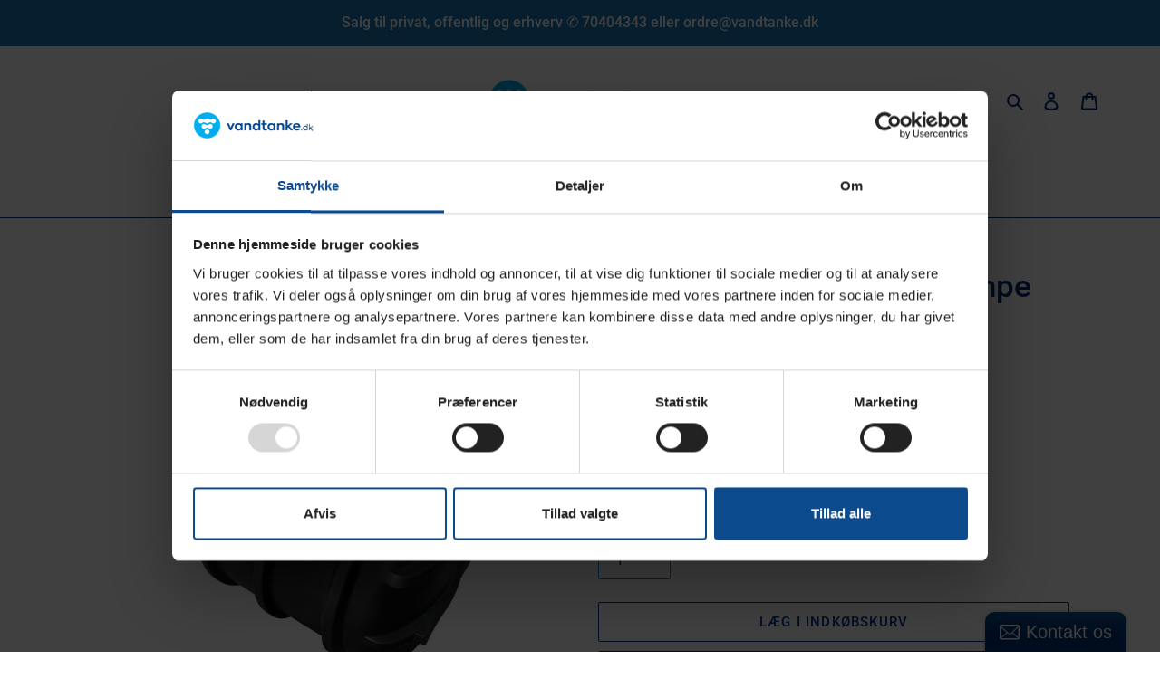

--- FILE ---
content_type: text/html; charset=utf-8
request_url: https://vandtanke.dk/products/4500-liter-lager-jordtank-l240cmxb180cmxh301cm
body_size: 32791
content:
<!doctype html>
<html class="no-js" lang="da">
<head>
  <meta charset="utf-8">
  <meta http-equiv="X-UA-Compatible" content="IE=edge,chrome=1">
  <meta name="viewport" content="width=device-width,initial-scale=1">
  <meta name="theme-color" content="#003399">

  <link rel="preconnect" href="https://cdn.shopify.com" crossorigin>
  <link rel="preconnect" href="https://fonts.shopifycdn.com" crossorigin>
  <link rel="preconnect" href="https://monorail-edge.shopifysvc.com"><link rel="preload" href="//vandtanke.dk/cdn/shop/t/19/assets/theme.css?v=136619971045174987231645899524" as="style">
  <link rel="preload" as="font" href="//vandtanke.dk/cdn/fonts/roboto/roboto_n5.250d51708d76acbac296b0e21ede8f81de4e37aa.woff2" type="font/woff2" crossorigin>
  <link rel="preload" as="font" href="//vandtanke.dk/cdn/fonts/roboto/roboto_n4.2019d890f07b1852f56ce63ba45b2db45d852cba.woff2" type="font/woff2" crossorigin>
  <link rel="preload" as="font" href="//vandtanke.dk/cdn/fonts/roboto/roboto_n7.f38007a10afbbde8976c4056bfe890710d51dec2.woff2" type="font/woff2" crossorigin>
  <link rel="preload" href="//vandtanke.dk/cdn/shop/t/19/assets/theme.js?v=16203573537316399521645899525" as="script">
  <link rel="preload" href="//vandtanke.dk/cdn/shop/t/19/assets/lazysizes.js?v=63098554868324070131645899523" as="script">

<!-- Google Tag Manager -->
<script>(function(w,d,s,l,i){w[l]=w[l]||[];w[l].push({'gtm.start':
new Date().getTime(),event:'gtm.js'});var f=d.getElementsByTagName(s)[0],
j=d.createElement(s),dl=l!='dataLayer'?'&l='+l:'';j.async=true;j.src=
'https://www.googletagmanager.com/gtm.js?id='+i+dl;f.parentNode.insertBefore(j,f);
})(window,document,'script','dataLayer','GTM-5LH4GKB');</script>
<!-- End Google Tag Manager --><link rel="canonical" href="https://vandtanke.dk/products/4500-liter-lager-jordtank-l240cmxb180cmxh301cm"><link rel="shortcut icon" href="//vandtanke.dk/cdn/shop/files/figurmaerke_vandtanke_rgb_final_7fb40c68-3dce-493d-ae81-0eb0a0427cde_32x32.png?v=1637312988" type="image/png"><title>4500 liter jordtank med pumpe L240cmxB180cmxH301cm
&ndash; vandtanke.dk</title><meta name="description" content="AquaBank® serie nedgravningstanke - 3000/4500/6000 liter Kvalitets jordtank til lagring af regnvand m.m. Regnvandstanke hjælper med at akkumulere værdifulde vandressourcer og sikre korrekt brug af regnvand. Opfylder de højeste standarder. Opfylder de højeste standarder Pålidelig konstruktion og Pladsbesparende konstruk"><!-- /snippets/social-meta-tags.liquid -->


<meta property="og:site_name" content="vandtanke.dk">
<meta property="og:url" content="https://vandtanke.dk/products/4500-liter-lager-jordtank-l240cmxb180cmxh301cm">
<meta property="og:title" content="4500 liter jordtank med pumpe L240cmxB180cmxH301cm">
<meta property="og:type" content="product">
<meta property="og:description" content="AquaBank® serie nedgravningstanke - 3000/4500/6000 liter Kvalitets jordtank til lagring af regnvand m.m. Regnvandstanke hjælper med at akkumulere værdifulde vandressourcer og sikre korrekt brug af regnvand. Opfylder de højeste standarder. Opfylder de højeste standarder Pålidelig konstruktion og Pladsbesparende konstruk"><meta property="og:image" content="http://vandtanke.dk/cdn/shop/products/jordtank-aquabank-3000l_4500l_6000l.jpg?v=1632830474">
  <meta property="og:image:secure_url" content="https://vandtanke.dk/cdn/shop/products/jordtank-aquabank-3000l_4500l_6000l.jpg?v=1632830474">
  <meta property="og:image:width" content="500">
  <meta property="og:image:height" content="700">
  <meta property="og:price:amount" content="24.995,00">
  <meta property="og:price:currency" content="DKK">



<meta name="twitter:card" content="summary_large_image">
<meta name="twitter:title" content="4500 liter jordtank med pumpe L240cmxB180cmxH301cm">
<meta name="twitter:description" content="AquaBank® serie nedgravningstanke - 3000/4500/6000 liter Kvalitets jordtank til lagring af regnvand m.m. Regnvandstanke hjælper med at akkumulere værdifulde vandressourcer og sikre korrekt brug af regnvand. Opfylder de højeste standarder. Opfylder de højeste standarder Pålidelig konstruktion og Pladsbesparende konstruk">

  
<style data-shopify>
:root {
    --color-text: #002c73;
    --color-text-rgb: 0, 44, 115;
    --color-body-text: #002c73;
    --color-sale-text: #ea0606;
    --color-small-button-text-border: #002c73;
    --color-text-field: #ffffff;
    --color-text-field-text: #002c73;
    --color-text-field-text-rgb: 0, 44, 115;

    --color-btn-primary: #003399;
    --color-btn-primary-darker: #002266;
    --color-btn-primary-text: #ffffff;

    --color-blankstate: rgba(0, 44, 115, 0.35);
    --color-blankstate-border: rgba(0, 44, 115, 0.2);
    --color-blankstate-background: rgba(0, 44, 115, 0.1);

    --color-text-focus:#0049c0;
    --color-overlay-text-focus:#e6e6e6;
    --color-btn-primary-focus:#004de6;
    --color-btn-social-focus:#0049c0;
    --color-small-button-text-border-focus:#0049c0;
    --predictive-search-focus:#f2f2f2;

    --color-body: #ffffff;
    --color-bg: #ffffff;
    --color-bg-rgb: 255, 255, 255;
    --color-bg-alt: rgba(0, 44, 115, 0.05);
    --color-bg-currency-selector: rgba(0, 44, 115, 0.2);

    --color-overlay-title-text: #ffffff;
    --color-image-overlay: #6a6a6a;
    --color-image-overlay-rgb: 106, 106, 106;--opacity-image-overlay: 0.22;--hover-overlay-opacity: 0.62;

    --color-border: #002c73;
    --color-border-form: #0099ff;
    --color-border-form-darker: #007acc;

    --svg-select-icon: url(//vandtanke.dk/cdn/shop/t/19/assets/ico-select.svg?v=15995027646379525021684600115);
    --slick-img-url: url(//vandtanke.dk/cdn/shop/t/19/assets/ajax-loader.gif?v=41356863302472015721645899521);

    --font-weight-body--bold: 700;
    --font-weight-body--bolder: 700;

    --font-stack-header: Roboto, sans-serif;
    --font-style-header: normal;
    --font-weight-header: 500;

    --font-stack-body: Roboto, sans-serif;
    --font-style-body: normal;
    --font-weight-body: 400;

    --font-size-header: 26;

    --font-size-base: 17;

    --font-h1-desktop: 35;
    --font-h1-mobile: 32;
    --font-h2-desktop: 20;
    --font-h2-mobile: 18;
    --font-h3-mobile: 20;
    --font-h4-desktop: 17;
    --font-h4-mobile: 15;
    --font-h5-desktop: 15;
    --font-h5-mobile: 13;
    --font-h6-desktop: 14;
    --font-h6-mobile: 12;

    --font-mega-title-large-desktop: 65;

    --font-rich-text-large: 19;
    --font-rich-text-small: 14;

    
--color-video-bg: #f2f2f2;

    
    --global-color-image-loader-primary: rgba(0, 44, 115, 0.06);
    --global-color-image-loader-secondary: rgba(0, 44, 115, 0.12);
  }
</style>


  <style>*,::after,::before{box-sizing:border-box}body{margin:0}body,html{background-color:var(--color-body)}body,button{font-size:calc(var(--font-size-base) * 1px);font-family:var(--font-stack-body);font-style:var(--font-style-body);font-weight:var(--font-weight-body);color:var(--color-text);line-height:1.5}body,button{-webkit-font-smoothing:antialiased;-webkit-text-size-adjust:100%}.border-bottom{border-bottom:1px solid var(--color-border)}.btn--link{background-color:transparent;border:0;margin:0;color:var(--color-text);text-align:left}.text-right{text-align:right}.icon{display:inline-block;width:20px;height:20px;vertical-align:middle;fill:currentColor}.icon__fallback-text,.visually-hidden{position:absolute!important;overflow:hidden;clip:rect(0 0 0 0);height:1px;width:1px;margin:-1px;padding:0;border:0}svg.icon:not(.icon--full-color) circle,svg.icon:not(.icon--full-color) ellipse,svg.icon:not(.icon--full-color) g,svg.icon:not(.icon--full-color) line,svg.icon:not(.icon--full-color) path,svg.icon:not(.icon--full-color) polygon,svg.icon:not(.icon--full-color) polyline,svg.icon:not(.icon--full-color) rect,symbol.icon:not(.icon--full-color) circle,symbol.icon:not(.icon--full-color) ellipse,symbol.icon:not(.icon--full-color) g,symbol.icon:not(.icon--full-color) line,symbol.icon:not(.icon--full-color) path,symbol.icon:not(.icon--full-color) polygon,symbol.icon:not(.icon--full-color) polyline,symbol.icon:not(.icon--full-color) rect{fill:inherit;stroke:inherit}li{list-style:none}.list--inline{padding:0;margin:0}.list--inline>li{display:inline-block;margin-bottom:0;vertical-align:middle}a{color:var(--color-text);text-decoration:none}.h1,.h2,h1,h2{margin:0 0 17.5px;font-family:var(--font-stack-header);font-style:var(--font-style-header);font-weight:var(--font-weight-header);line-height:1.2;overflow-wrap:break-word;word-wrap:break-word}.h1 a,.h2 a,h1 a,h2 a{color:inherit;text-decoration:none;font-weight:inherit}.h1,h1{font-size:calc(((var(--font-h1-desktop))/ (var(--font-size-base))) * 1em);text-transform:none;letter-spacing:0}@media only screen and (max-width:749px){.h1,h1{font-size:calc(((var(--font-h1-mobile))/ (var(--font-size-base))) * 1em)}}.h2,h2{font-size:calc(((var(--font-h2-desktop))/ (var(--font-size-base))) * 1em);text-transform:uppercase;letter-spacing:.1em}@media only screen and (max-width:749px){.h2,h2{font-size:calc(((var(--font-h2-mobile))/ (var(--font-size-base))) * 1em)}}p{color:var(--color-body-text);margin:0 0 19.44444px}@media only screen and (max-width:749px){p{font-size:calc(((var(--font-size-base) - 1)/ (var(--font-size-base))) * 1em)}}p:last-child{margin-bottom:0}@media only screen and (max-width:749px){.small--hide{display:none!important}}.grid{list-style:none;margin:0;padding:0;margin-left:-30px}.grid::after{content:'';display:table;clear:both}@media only screen and (max-width:749px){.grid{margin-left:-22px}}.grid::after{content:'';display:table;clear:both}.grid--no-gutters{margin-left:0}.grid--no-gutters .grid__item{padding-left:0}.grid--table{display:table;table-layout:fixed;width:100%}.grid--table>.grid__item{float:none;display:table-cell;vertical-align:middle}.grid__item{float:left;padding-left:30px;width:100%}@media only screen and (max-width:749px){.grid__item{padding-left:22px}}.grid__item[class*="--push"]{position:relative}@media only screen and (min-width:750px){.medium-up--one-quarter{width:25%}.medium-up--push-one-third{width:33.33%}.medium-up--one-half{width:50%}.medium-up--push-one-third{left:33.33%;position:relative}}.site-header{position:relative;background-color:var(--color-body)}@media only screen and (max-width:749px){.site-header{border-bottom:1px solid var(--color-border)}}@media only screen and (min-width:750px){.site-header{padding:0 55px}.site-header.logo--center{padding-top:30px}}.site-header__logo{margin:15px 0}.logo-align--center .site-header__logo{text-align:center;margin:0 auto}@media only screen and (max-width:749px){.logo-align--center .site-header__logo{text-align:left;margin:15px 0}}@media only screen and (max-width:749px){.site-header__logo{padding-left:22px;text-align:left}.site-header__logo img{margin:0}}.site-header__logo-link{display:inline-block;word-break:break-word}@media only screen and (min-width:750px){.logo-align--center .site-header__logo-link{margin:0 auto}}.site-header__logo-image{display:block}@media only screen and (min-width:750px){.site-header__logo-image{margin:0 auto}}.site-header__logo-image img{width:100%}.site-header__logo-image--centered img{margin:0 auto}.site-header__logo img{display:block}.site-header__icons{position:relative;white-space:nowrap}@media only screen and (max-width:749px){.site-header__icons{width:auto;padding-right:13px}.site-header__icons .btn--link,.site-header__icons .site-header__cart{font-size:calc(((var(--font-size-base))/ (var(--font-size-base))) * 1em)}}.site-header__icons-wrapper{position:relative;display:-webkit-flex;display:-ms-flexbox;display:flex;width:100%;-ms-flex-align:center;-webkit-align-items:center;-moz-align-items:center;-ms-align-items:center;-o-align-items:center;align-items:center;-webkit-justify-content:flex-end;-ms-justify-content:flex-end;justify-content:flex-end}.site-header__account,.site-header__cart,.site-header__search{position:relative}.site-header__search.site-header__icon{display:none}@media only screen and (min-width:1400px){.site-header__search.site-header__icon{display:block}}.site-header__search-toggle{display:block}@media only screen and (min-width:750px){.site-header__account,.site-header__cart{padding:10px 11px}}.site-header__cart-title,.site-header__search-title{position:absolute!important;overflow:hidden;clip:rect(0 0 0 0);height:1px;width:1px;margin:-1px;padding:0;border:0;display:block;vertical-align:middle}.site-header__cart-title{margin-right:3px}.site-header__cart-count{display:flex;align-items:center;justify-content:center;position:absolute;right:.4rem;top:.2rem;font-weight:700;background-color:var(--color-btn-primary);color:var(--color-btn-primary-text);border-radius:50%;min-width:1em;height:1em}.site-header__cart-count span{font-family:HelveticaNeue,"Helvetica Neue",Helvetica,Arial,sans-serif;font-size:calc(11em / 16);line-height:1}@media only screen and (max-width:749px){.site-header__cart-count{top:calc(7em / 16);right:0;border-radius:50%;min-width:calc(19em / 16);height:calc(19em / 16)}}@media only screen and (max-width:749px){.site-header__cart-count span{padding:.25em calc(6em / 16);font-size:12px}}.site-header__menu{display:none}@media only screen and (max-width:749px){.site-header__icon{display:inline-block;vertical-align:middle;padding:10px 11px;margin:0}}@media only screen and (min-width:750px){.site-header__icon .icon-search{margin-right:3px}}.announcement-bar{z-index:10;position:relative;text-align:center;border-bottom:1px solid transparent;padding:2px}.announcement-bar__link{display:block}.announcement-bar__message{display:block;padding:11px 22px;font-size:calc(((16)/ (var(--font-size-base))) * 1em);font-weight:var(--font-weight-header)}@media only screen and (min-width:750px){.announcement-bar__message{padding-left:55px;padding-right:55px}}.site-nav{position:relative;padding:0;text-align:center;margin:25px 0}.site-nav a{padding:3px 10px}.site-nav__link{display:block;white-space:nowrap}.site-nav--centered .site-nav__link{padding-top:0}.site-nav__link .icon-chevron-down{width:calc(8em / 16);height:calc(8em / 16);margin-left:.5rem}.site-nav__label{border-bottom:1px solid transparent}.site-nav__link--active .site-nav__label{border-bottom-color:var(--color-text)}.site-nav__link--button{border:none;background-color:transparent;padding:3px 10px}.site-header__mobile-nav{z-index:11;position:relative;background-color:var(--color-body)}@media only screen and (max-width:749px){.site-header__mobile-nav{display:-webkit-flex;display:-ms-flexbox;display:flex;width:100%;-ms-flex-align:center;-webkit-align-items:center;-moz-align-items:center;-ms-align-items:center;-o-align-items:center;align-items:center}}.mobile-nav--open .icon-close{display:none}.main-content{opacity:0}.main-content .shopify-section{display:none}.main-content .shopify-section:first-child{display:inherit}.critical-hidden{display:none}</style>

  <script>
    window.performance.mark('debut:theme_stylesheet_loaded.start');

    function onLoadStylesheet() {
      performance.mark('debut:theme_stylesheet_loaded.end');
      performance.measure('debut:theme_stylesheet_loaded', 'debut:theme_stylesheet_loaded.start', 'debut:theme_stylesheet_loaded.end');

      var url = "//vandtanke.dk/cdn/shop/t/19/assets/theme.css?v=136619971045174987231645899524";
      var link = document.querySelector('link[href="' + url + '"]');
      link.loaded = true;
      link.dispatchEvent(new Event('load'));
    }
  </script>

  <link rel="stylesheet" href="//vandtanke.dk/cdn/shop/t/19/assets/theme.css?v=136619971045174987231645899524" type="text/css" media="print" onload="this.media='all';onLoadStylesheet()">

  <style>
    @font-face {
  font-family: Roboto;
  font-weight: 500;
  font-style: normal;
  font-display: swap;
  src: url("//vandtanke.dk/cdn/fonts/roboto/roboto_n5.250d51708d76acbac296b0e21ede8f81de4e37aa.woff2") format("woff2"),
       url("//vandtanke.dk/cdn/fonts/roboto/roboto_n5.535e8c56f4cbbdea416167af50ab0ff1360a3949.woff") format("woff");
}

    @font-face {
  font-family: Roboto;
  font-weight: 400;
  font-style: normal;
  font-display: swap;
  src: url("//vandtanke.dk/cdn/fonts/roboto/roboto_n4.2019d890f07b1852f56ce63ba45b2db45d852cba.woff2") format("woff2"),
       url("//vandtanke.dk/cdn/fonts/roboto/roboto_n4.238690e0007583582327135619c5f7971652fa9d.woff") format("woff");
}

    @font-face {
  font-family: Roboto;
  font-weight: 700;
  font-style: normal;
  font-display: swap;
  src: url("//vandtanke.dk/cdn/fonts/roboto/roboto_n7.f38007a10afbbde8976c4056bfe890710d51dec2.woff2") format("woff2"),
       url("//vandtanke.dk/cdn/fonts/roboto/roboto_n7.94bfdd3e80c7be00e128703d245c207769d763f9.woff") format("woff");
}

    @font-face {
  font-family: Roboto;
  font-weight: 700;
  font-style: normal;
  font-display: swap;
  src: url("//vandtanke.dk/cdn/fonts/roboto/roboto_n7.f38007a10afbbde8976c4056bfe890710d51dec2.woff2") format("woff2"),
       url("//vandtanke.dk/cdn/fonts/roboto/roboto_n7.94bfdd3e80c7be00e128703d245c207769d763f9.woff") format("woff");
}

    @font-face {
  font-family: Roboto;
  font-weight: 400;
  font-style: italic;
  font-display: swap;
  src: url("//vandtanke.dk/cdn/fonts/roboto/roboto_i4.57ce898ccda22ee84f49e6b57ae302250655e2d4.woff2") format("woff2"),
       url("//vandtanke.dk/cdn/fonts/roboto/roboto_i4.b21f3bd061cbcb83b824ae8c7671a82587b264bf.woff") format("woff");
}

    @font-face {
  font-family: Roboto;
  font-weight: 700;
  font-style: italic;
  font-display: swap;
  src: url("//vandtanke.dk/cdn/fonts/roboto/roboto_i7.7ccaf9410746f2c53340607c42c43f90a9005937.woff2") format("woff2"),
       url("//vandtanke.dk/cdn/fonts/roboto/roboto_i7.49ec21cdd7148292bffea74c62c0df6e93551516.woff") format("woff");
}

  </style>

  <script>const moneyFormat = "{{amount_with_comma_separator}} kr."
var theme = {
      breakpoints: {
        medium: 750,
        large: 990,
        widescreen: 1400
      },
      strings: {
        addToCart: "Læg i indkøbskurv",
        soldOut: "Udsolgt",
        unavailable: "Ikke tilgængelig",
        regularPrice: "Normalpris",
        salePrice: "Udsalgspris",
        sale: "Udsalg",
        fromLowestPrice: "fra [price]",
        vendor: "Forhandler",
        showMore: "Vis mere",
        showLess: "Vis mindre",
        searchFor: "Søg efter",
        addressError: "Der opstod en fejl under forsøg på at finde adressen",
        addressNoResults: "Ingen resultater for den adresse",
        addressQueryLimit: "Du har overskredet Googles API-brugerbegrænsning. Overvej at opgradere til et \u003ca href=\"https:\/\/developers.google.com\/maps\/premium\/usage-limits\"\u003ePremium-abonnement\u003c\/a\u003e.",
        authError: "Der opstod et problem under forsøg på at bekræfte din Google Maps-konto.",
        newWindow: "Åbner i nyt vindue.",
        external: "Åbner eksternt website.",
        newWindowExternal: "Åbner eksternt website i nyt vindue.",
        removeLabel: "Fjern [product]",
        update: "Opdatér",
        quantity: "Antal",
        discountedTotal: "Samled pris med rabat",
        regularTotal: "Samlet normalpris",
        priceColumn: "Se kolonnen Pris for at få flere oplysninger om rabatten.",
        quantityMinimumMessage: "Antal skal være 1 eller mere",
        cartError: "Der opstod en fejl under opdatering af din indkøbskurv. Prøv igen.",
        removedItemMessage: "Der blev fjernet \u003cspan class=\"cart__removed-product-details\"\u003e([quantity]) [link]\u003c\/span\u003e fra din indkøbskurv.",
        unitPrice: "Stykpris",
        unitPriceSeparator: "pr.",
        oneCartCount: "1 vare",
        otherCartCount: "[count] varer",
        quantityLabel: "Antal: [count]",
        products: "Produkter",
        loading: "Indlæser",
        number_of_results: "[result_number] ud af [results_count]",
        number_of_results_found: "[results_count] resultater blev fundet",
        one_result_found: "1 resultat blev fundet"
      },
      moneyFormat: moneyFormat,
      moneyFormatWithCurrency: "{{amount_with_comma_separator}} DKK",
      settings: {
        predictiveSearchEnabled: false,
        predictiveSearchShowPrice: false,
        predictiveSearchShowVendor: false
      },
      stylesheet: "//vandtanke.dk/cdn/shop/t/19/assets/theme.css?v=136619971045174987231645899524"
    };document.documentElement.className = document.documentElement.className.replace('no-js', 'js');
  </script><script src="//vandtanke.dk/cdn/shop/t/19/assets/theme.js?v=16203573537316399521645899525" defer="defer"></script>
  <script src="//vandtanke.dk/cdn/shop/t/19/assets/lazysizes.js?v=63098554868324070131645899523" async="async"></script>

  <script type="text/javascript">
    if (window.MSInputMethodContext && document.documentMode) {
      var scripts = document.getElementsByTagName('script')[0];
      var polyfill = document.createElement("script");
      polyfill.defer = true;
      polyfill.src = "//vandtanke.dk/cdn/shop/t/19/assets/ie11CustomProperties.min.js?v=146208399201472936201645899523";

      scripts.parentNode.insertBefore(polyfill, scripts);
    }
  </script>

  <script>window.performance && window.performance.mark && window.performance.mark('shopify.content_for_header.start');</script><meta name="google-site-verification" content="8C1qACGnMWqvO2IOm19uSqu2jBtG7PnC1CzNmRm5uig">
<meta name="google-site-verification" content="8C1qACGnMWqvO2IOm19uSqu2jBtG7PnC1CzNmRm5uig">
<meta id="shopify-digital-wallet" name="shopify-digital-wallet" content="/20776089/digital_wallets/dialog">
<link rel="alternate" type="application/json+oembed" href="https://vandtanke.dk/products/4500-liter-lager-jordtank-l240cmxb180cmxh301cm.oembed">
<script async="async" src="/checkouts/internal/preloads.js?locale=da-DK"></script>
<script id="shopify-features" type="application/json">{"accessToken":"2fc72bb59d47a8f4e76125a6b0a8f8ae","betas":["rich-media-storefront-analytics"],"domain":"vandtanke.dk","predictiveSearch":true,"shopId":20776089,"locale":"da"}</script>
<script>var Shopify = Shopify || {};
Shopify.shop = "vandtanke-dk.myshopify.com";
Shopify.locale = "da";
Shopify.currency = {"active":"DKK","rate":"1.0"};
Shopify.country = "DK";
Shopify.theme = {"name":"Debut vandtanke 2025","id":129095041201,"schema_name":"Debut","schema_version":"17.14.1","theme_store_id":796,"role":"main"};
Shopify.theme.handle = "null";
Shopify.theme.style = {"id":null,"handle":null};
Shopify.cdnHost = "vandtanke.dk/cdn";
Shopify.routes = Shopify.routes || {};
Shopify.routes.root = "/";</script>
<script type="module">!function(o){(o.Shopify=o.Shopify||{}).modules=!0}(window);</script>
<script>!function(o){function n(){var o=[];function n(){o.push(Array.prototype.slice.apply(arguments))}return n.q=o,n}var t=o.Shopify=o.Shopify||{};t.loadFeatures=n(),t.autoloadFeatures=n()}(window);</script>
<script id="shop-js-analytics" type="application/json">{"pageType":"product"}</script>
<script defer="defer" async type="module" src="//vandtanke.dk/cdn/shopifycloud/shop-js/modules/v2/client.init-shop-cart-sync_BWUFHQxD.da.esm.js"></script>
<script defer="defer" async type="module" src="//vandtanke.dk/cdn/shopifycloud/shop-js/modules/v2/chunk.common_CxPaeDJ-.esm.js"></script>
<script defer="defer" async type="module" src="//vandtanke.dk/cdn/shopifycloud/shop-js/modules/v2/chunk.modal_DY3Xiats.esm.js"></script>
<script type="module">
  await import("//vandtanke.dk/cdn/shopifycloud/shop-js/modules/v2/client.init-shop-cart-sync_BWUFHQxD.da.esm.js");
await import("//vandtanke.dk/cdn/shopifycloud/shop-js/modules/v2/chunk.common_CxPaeDJ-.esm.js");
await import("//vandtanke.dk/cdn/shopifycloud/shop-js/modules/v2/chunk.modal_DY3Xiats.esm.js");

  window.Shopify.SignInWithShop?.initShopCartSync?.({"fedCMEnabled":true,"windoidEnabled":true});

</script>
<script>(function() {
  var isLoaded = false;
  function asyncLoad() {
    if (isLoaded) return;
    isLoaded = true;
    var urls = ["\/\/static.zotabox.com\/9\/d\/9d9bbd51fcb0bccfbd60874c500a2acb\/widgets.js?shop=vandtanke-dk.myshopify.com","https:\/\/s3.amazonaws.com\/verge-shopify\/verge-json-ld.js?shop=vandtanke-dk.myshopify.com","https:\/\/cdn.shopify.com\/s\/files\/1\/2077\/6089\/t\/1\/assets\/clever_adwords_global_tag.js?shop=vandtanke-dk.myshopify.com","https:\/\/tabs.tkdigital.dev\/scripts\/ne_smart_tabs_7d3839abb5a296dda77aabb6b573db5b.js?shop=vandtanke-dk.myshopify.com","https:\/\/d35wltpnil53he.cloudfront.net\/zoom-magnifier\/js\/v1.0\/zoom_magnifier.js?shop=vandtanke-dk.myshopify.com","https:\/\/vellir-us-west-2.s3-us-west-2.amazonaws.com\/peek-mode\/peek-mode.min.js?shop=vandtanke-dk.myshopify.com","https:\/\/cdn.shopify.com\/s\/files\/1\/2077\/6089\/t\/1\/assets\/verify-meteor-menu.js?meteor_tier=free\u0026shop=vandtanke-dk.myshopify.com","\/\/cdn.secomapp.com\/promotionpopup\/cdn\/allshops\/vandtanke-dk\/1645552415.js?shop=vandtanke-dk.myshopify.com","https:\/\/widget-api-ng.yeps.io\/loader\/0192487c-85dc-0b04-eeac-835e21fe832e.js?shop=vandtanke-dk.myshopify.com","https:\/\/static.zotabox.com\/9\/d\/9d9bbd51fcb0bccfbd60874c500a2acb\/widgets.js?shop=vandtanke-dk.myshopify.com","https:\/\/cdn.hextom.com\/js\/quickannouncementbar.js?shop=vandtanke-dk.myshopify.com"];
    for (var i = 0; i < urls.length; i++) {
      var s = document.createElement('script');
      s.type = 'text/javascript';
      s.async = true;
      s.src = urls[i];
      var x = document.getElementsByTagName('script')[0];
      x.parentNode.insertBefore(s, x);
    }
  };
  if(window.attachEvent) {
    window.attachEvent('onload', asyncLoad);
  } else {
    window.addEventListener('load', asyncLoad, false);
  }
})();</script>
<script id="__st">var __st={"a":20776089,"offset":3600,"reqid":"7bceff41-ebb2-4b25-9835-1f92bf6a1ec4-1769742017","pageurl":"vandtanke.dk\/products\/4500-liter-lager-jordtank-l240cmxb180cmxh301cm","u":"d0b3b7089738","p":"product","rtyp":"product","rid":6868407746737};</script>
<script>window.ShopifyPaypalV4VisibilityTracking = true;</script>
<script id="captcha-bootstrap">!function(){'use strict';const t='contact',e='account',n='new_comment',o=[[t,t],['blogs',n],['comments',n],[t,'customer']],c=[[e,'customer_login'],[e,'guest_login'],[e,'recover_customer_password'],[e,'create_customer']],r=t=>t.map((([t,e])=>`form[action*='/${t}']:not([data-nocaptcha='true']) input[name='form_type'][value='${e}']`)).join(','),a=t=>()=>t?[...document.querySelectorAll(t)].map((t=>t.form)):[];function s(){const t=[...o],e=r(t);return a(e)}const i='password',u='form_key',d=['recaptcha-v3-token','g-recaptcha-response','h-captcha-response',i],f=()=>{try{return window.sessionStorage}catch{return}},m='__shopify_v',_=t=>t.elements[u];function p(t,e,n=!1){try{const o=window.sessionStorage,c=JSON.parse(o.getItem(e)),{data:r}=function(t){const{data:e,action:n}=t;return t[m]||n?{data:e,action:n}:{data:t,action:n}}(c);for(const[e,n]of Object.entries(r))t.elements[e]&&(t.elements[e].value=n);n&&o.removeItem(e)}catch(o){console.error('form repopulation failed',{error:o})}}const l='form_type',E='cptcha';function T(t){t.dataset[E]=!0}const w=window,h=w.document,L='Shopify',v='ce_forms',y='captcha';let A=!1;((t,e)=>{const n=(g='f06e6c50-85a8-45c8-87d0-21a2b65856fe',I='https://cdn.shopify.com/shopifycloud/storefront-forms-hcaptcha/ce_storefront_forms_captcha_hcaptcha.v1.5.2.iife.js',D={infoText:'Beskyttet af hCaptcha',privacyText:'Beskyttelse af persondata',termsText:'Vilkår'},(t,e,n)=>{const o=w[L][v],c=o.bindForm;if(c)return c(t,g,e,D).then(n);var r;o.q.push([[t,g,e,D],n]),r=I,A||(h.body.append(Object.assign(h.createElement('script'),{id:'captcha-provider',async:!0,src:r})),A=!0)});var g,I,D;w[L]=w[L]||{},w[L][v]=w[L][v]||{},w[L][v].q=[],w[L][y]=w[L][y]||{},w[L][y].protect=function(t,e){n(t,void 0,e),T(t)},Object.freeze(w[L][y]),function(t,e,n,w,h,L){const[v,y,A,g]=function(t,e,n){const i=e?o:[],u=t?c:[],d=[...i,...u],f=r(d),m=r(i),_=r(d.filter((([t,e])=>n.includes(e))));return[a(f),a(m),a(_),s()]}(w,h,L),I=t=>{const e=t.target;return e instanceof HTMLFormElement?e:e&&e.form},D=t=>v().includes(t);t.addEventListener('submit',(t=>{const e=I(t);if(!e)return;const n=D(e)&&!e.dataset.hcaptchaBound&&!e.dataset.recaptchaBound,o=_(e),c=g().includes(e)&&(!o||!o.value);(n||c)&&t.preventDefault(),c&&!n&&(function(t){try{if(!f())return;!function(t){const e=f();if(!e)return;const n=_(t);if(!n)return;const o=n.value;o&&e.removeItem(o)}(t);const e=Array.from(Array(32),(()=>Math.random().toString(36)[2])).join('');!function(t,e){_(t)||t.append(Object.assign(document.createElement('input'),{type:'hidden',name:u})),t.elements[u].value=e}(t,e),function(t,e){const n=f();if(!n)return;const o=[...t.querySelectorAll(`input[type='${i}']`)].map((({name:t})=>t)),c=[...d,...o],r={};for(const[a,s]of new FormData(t).entries())c.includes(a)||(r[a]=s);n.setItem(e,JSON.stringify({[m]:1,action:t.action,data:r}))}(t,e)}catch(e){console.error('failed to persist form',e)}}(e),e.submit())}));const S=(t,e)=>{t&&!t.dataset[E]&&(n(t,e.some((e=>e===t))),T(t))};for(const o of['focusin','change'])t.addEventListener(o,(t=>{const e=I(t);D(e)&&S(e,y())}));const B=e.get('form_key'),M=e.get(l),P=B&&M;t.addEventListener('DOMContentLoaded',(()=>{const t=y();if(P)for(const e of t)e.elements[l].value===M&&p(e,B);[...new Set([...A(),...v().filter((t=>'true'===t.dataset.shopifyCaptcha))])].forEach((e=>S(e,t)))}))}(h,new URLSearchParams(w.location.search),n,t,e,['guest_login'])})(!0,!0)}();</script>
<script integrity="sha256-4kQ18oKyAcykRKYeNunJcIwy7WH5gtpwJnB7kiuLZ1E=" data-source-attribution="shopify.loadfeatures" defer="defer" src="//vandtanke.dk/cdn/shopifycloud/storefront/assets/storefront/load_feature-a0a9edcb.js" crossorigin="anonymous"></script>
<script data-source-attribution="shopify.dynamic_checkout.dynamic.init">var Shopify=Shopify||{};Shopify.PaymentButton=Shopify.PaymentButton||{isStorefrontPortableWallets:!0,init:function(){window.Shopify.PaymentButton.init=function(){};var t=document.createElement("script");t.src="https://vandtanke.dk/cdn/shopifycloud/portable-wallets/latest/portable-wallets.da.js",t.type="module",document.head.appendChild(t)}};
</script>
<script data-source-attribution="shopify.dynamic_checkout.buyer_consent">
  function portableWalletsHideBuyerConsent(e){var t=document.getElementById("shopify-buyer-consent"),n=document.getElementById("shopify-subscription-policy-button");t&&n&&(t.classList.add("hidden"),t.setAttribute("aria-hidden","true"),n.removeEventListener("click",e))}function portableWalletsShowBuyerConsent(e){var t=document.getElementById("shopify-buyer-consent"),n=document.getElementById("shopify-subscription-policy-button");t&&n&&(t.classList.remove("hidden"),t.removeAttribute("aria-hidden"),n.addEventListener("click",e))}window.Shopify?.PaymentButton&&(window.Shopify.PaymentButton.hideBuyerConsent=portableWalletsHideBuyerConsent,window.Shopify.PaymentButton.showBuyerConsent=portableWalletsShowBuyerConsent);
</script>
<script>
  function portableWalletsCleanup(e){e&&e.src&&console.error("Failed to load portable wallets script "+e.src);var t=document.querySelectorAll("shopify-accelerated-checkout .shopify-payment-button__skeleton, shopify-accelerated-checkout-cart .wallet-cart-button__skeleton"),e=document.getElementById("shopify-buyer-consent");for(let e=0;e<t.length;e++)t[e].remove();e&&e.remove()}function portableWalletsNotLoadedAsModule(e){e instanceof ErrorEvent&&"string"==typeof e.message&&e.message.includes("import.meta")&&"string"==typeof e.filename&&e.filename.includes("portable-wallets")&&(window.removeEventListener("error",portableWalletsNotLoadedAsModule),window.Shopify.PaymentButton.failedToLoad=e,"loading"===document.readyState?document.addEventListener("DOMContentLoaded",window.Shopify.PaymentButton.init):window.Shopify.PaymentButton.init())}window.addEventListener("error",portableWalletsNotLoadedAsModule);
</script>

<script type="module" src="https://vandtanke.dk/cdn/shopifycloud/portable-wallets/latest/portable-wallets.da.js" onError="portableWalletsCleanup(this)" crossorigin="anonymous"></script>
<script nomodule>
  document.addEventListener("DOMContentLoaded", portableWalletsCleanup);
</script>

<link id="shopify-accelerated-checkout-styles" rel="stylesheet" media="screen" href="https://vandtanke.dk/cdn/shopifycloud/portable-wallets/latest/accelerated-checkout-backwards-compat.css" crossorigin="anonymous">
<style id="shopify-accelerated-checkout-cart">
        #shopify-buyer-consent {
  margin-top: 1em;
  display: inline-block;
  width: 100%;
}

#shopify-buyer-consent.hidden {
  display: none;
}

#shopify-subscription-policy-button {
  background: none;
  border: none;
  padding: 0;
  text-decoration: underline;
  font-size: inherit;
  cursor: pointer;
}

#shopify-subscription-policy-button::before {
  box-shadow: none;
}

      </style>

<script>window.performance && window.performance.mark && window.performance.mark('shopify.content_for_header.end');</script>
<!-- BEGIN app block: shopify://apps/exemptify/blocks/ExemptifyApp/53648040-92ea-472b-92a5-eb781e92b01b --><!-- Begin Exemptify messages -->
  <script>
  
    var m4u_invalid_id = "";
    var m4u_vies_down = "";
    var m4u_validated = "";
    var m4u_deleted = "";
    var m4u_no_country = "";
    var m4u_same_country = "";
    var m4u_format_error = "";
  
    var m4u_ptxt = "inkl. moms";
    var m4u_ex_vat_postfix_txt = "ekskl. moms";
    var m4u_no_email = "";
  
</script>
  <!-- End Exemptify messages -->
  <script src="https://cdn.shopify.com/extensions/0199946b-5a78-7e3e-855c-f375a81ed80b/exemptify-422/assets/exemptify-jquery-3.6.0.min.js"></script>
  <!-- Begin Exemptify price display -->
  <script async src="//www.modules4u.biz/shopify/exemptify/js/fix_prices_v1.js.php?shop=vandtanke-dk.myshopify.com&country=DK&vat=25&multi_country=all_cty&show_original_price&style=Y29sb3I6IzE1MTUxNTtmb250LXNpemU6IDFlbTtmb250LXdlaWdodDogYm9sZGVyOw==&inc_style=Y29sb3I6IzAwMDAwMDtmb250LXNpemU6IDAuNmVtO2ZvbnQtd2VpZ2h0OiBub3JtYWw7&two_lines&vat_included_setting=true&no_local_id&tax_included=true&shop_currency=DKK&actual_currency=DKK&num_currencies=1&customer_exempt=&current_country=DK&"></script>
<!-- End Exemptify price display -->

<!-- END app block --><link href="https://monorail-edge.shopifysvc.com" rel="dns-prefetch">
<script>(function(){if ("sendBeacon" in navigator && "performance" in window) {try {var session_token_from_headers = performance.getEntriesByType('navigation')[0].serverTiming.find(x => x.name == '_s').description;} catch {var session_token_from_headers = undefined;}var session_cookie_matches = document.cookie.match(/_shopify_s=([^;]*)/);var session_token_from_cookie = session_cookie_matches && session_cookie_matches.length === 2 ? session_cookie_matches[1] : "";var session_token = session_token_from_headers || session_token_from_cookie || "";function handle_abandonment_event(e) {var entries = performance.getEntries().filter(function(entry) {return /monorail-edge.shopifysvc.com/.test(entry.name);});if (!window.abandonment_tracked && entries.length === 0) {window.abandonment_tracked = true;var currentMs = Date.now();var navigation_start = performance.timing.navigationStart;var payload = {shop_id: 20776089,url: window.location.href,navigation_start,duration: currentMs - navigation_start,session_token,page_type: "product"};window.navigator.sendBeacon("https://monorail-edge.shopifysvc.com/v1/produce", JSON.stringify({schema_id: "online_store_buyer_site_abandonment/1.1",payload: payload,metadata: {event_created_at_ms: currentMs,event_sent_at_ms: currentMs}}));}}window.addEventListener('pagehide', handle_abandonment_event);}}());</script>
<script id="web-pixels-manager-setup">(function e(e,d,r,n,o){if(void 0===o&&(o={}),!Boolean(null===(a=null===(i=window.Shopify)||void 0===i?void 0:i.analytics)||void 0===a?void 0:a.replayQueue)){var i,a;window.Shopify=window.Shopify||{};var t=window.Shopify;t.analytics=t.analytics||{};var s=t.analytics;s.replayQueue=[],s.publish=function(e,d,r){return s.replayQueue.push([e,d,r]),!0};try{self.performance.mark("wpm:start")}catch(e){}var l=function(){var e={modern:/Edge?\/(1{2}[4-9]|1[2-9]\d|[2-9]\d{2}|\d{4,})\.\d+(\.\d+|)|Firefox\/(1{2}[4-9]|1[2-9]\d|[2-9]\d{2}|\d{4,})\.\d+(\.\d+|)|Chrom(ium|e)\/(9{2}|\d{3,})\.\d+(\.\d+|)|(Maci|X1{2}).+ Version\/(15\.\d+|(1[6-9]|[2-9]\d|\d{3,})\.\d+)([,.]\d+|)( \(\w+\)|)( Mobile\/\w+|) Safari\/|Chrome.+OPR\/(9{2}|\d{3,})\.\d+\.\d+|(CPU[ +]OS|iPhone[ +]OS|CPU[ +]iPhone|CPU IPhone OS|CPU iPad OS)[ +]+(15[._]\d+|(1[6-9]|[2-9]\d|\d{3,})[._]\d+)([._]\d+|)|Android:?[ /-](13[3-9]|1[4-9]\d|[2-9]\d{2}|\d{4,})(\.\d+|)(\.\d+|)|Android.+Firefox\/(13[5-9]|1[4-9]\d|[2-9]\d{2}|\d{4,})\.\d+(\.\d+|)|Android.+Chrom(ium|e)\/(13[3-9]|1[4-9]\d|[2-9]\d{2}|\d{4,})\.\d+(\.\d+|)|SamsungBrowser\/([2-9]\d|\d{3,})\.\d+/,legacy:/Edge?\/(1[6-9]|[2-9]\d|\d{3,})\.\d+(\.\d+|)|Firefox\/(5[4-9]|[6-9]\d|\d{3,})\.\d+(\.\d+|)|Chrom(ium|e)\/(5[1-9]|[6-9]\d|\d{3,})\.\d+(\.\d+|)([\d.]+$|.*Safari\/(?![\d.]+ Edge\/[\d.]+$))|(Maci|X1{2}).+ Version\/(10\.\d+|(1[1-9]|[2-9]\d|\d{3,})\.\d+)([,.]\d+|)( \(\w+\)|)( Mobile\/\w+|) Safari\/|Chrome.+OPR\/(3[89]|[4-9]\d|\d{3,})\.\d+\.\d+|(CPU[ +]OS|iPhone[ +]OS|CPU[ +]iPhone|CPU IPhone OS|CPU iPad OS)[ +]+(10[._]\d+|(1[1-9]|[2-9]\d|\d{3,})[._]\d+)([._]\d+|)|Android:?[ /-](13[3-9]|1[4-9]\d|[2-9]\d{2}|\d{4,})(\.\d+|)(\.\d+|)|Mobile Safari.+OPR\/([89]\d|\d{3,})\.\d+\.\d+|Android.+Firefox\/(13[5-9]|1[4-9]\d|[2-9]\d{2}|\d{4,})\.\d+(\.\d+|)|Android.+Chrom(ium|e)\/(13[3-9]|1[4-9]\d|[2-9]\d{2}|\d{4,})\.\d+(\.\d+|)|Android.+(UC? ?Browser|UCWEB|U3)[ /]?(15\.([5-9]|\d{2,})|(1[6-9]|[2-9]\d|\d{3,})\.\d+)\.\d+|SamsungBrowser\/(5\.\d+|([6-9]|\d{2,})\.\d+)|Android.+MQ{2}Browser\/(14(\.(9|\d{2,})|)|(1[5-9]|[2-9]\d|\d{3,})(\.\d+|))(\.\d+|)|K[Aa][Ii]OS\/(3\.\d+|([4-9]|\d{2,})\.\d+)(\.\d+|)/},d=e.modern,r=e.legacy,n=navigator.userAgent;return n.match(d)?"modern":n.match(r)?"legacy":"unknown"}(),u="modern"===l?"modern":"legacy",c=(null!=n?n:{modern:"",legacy:""})[u],f=function(e){return[e.baseUrl,"/wpm","/b",e.hashVersion,"modern"===e.buildTarget?"m":"l",".js"].join("")}({baseUrl:d,hashVersion:r,buildTarget:u}),m=function(e){var d=e.version,r=e.bundleTarget,n=e.surface,o=e.pageUrl,i=e.monorailEndpoint;return{emit:function(e){var a=e.status,t=e.errorMsg,s=(new Date).getTime(),l=JSON.stringify({metadata:{event_sent_at_ms:s},events:[{schema_id:"web_pixels_manager_load/3.1",payload:{version:d,bundle_target:r,page_url:o,status:a,surface:n,error_msg:t},metadata:{event_created_at_ms:s}}]});if(!i)return console&&console.warn&&console.warn("[Web Pixels Manager] No Monorail endpoint provided, skipping logging."),!1;try{return self.navigator.sendBeacon.bind(self.navigator)(i,l)}catch(e){}var u=new XMLHttpRequest;try{return u.open("POST",i,!0),u.setRequestHeader("Content-Type","text/plain"),u.send(l),!0}catch(e){return console&&console.warn&&console.warn("[Web Pixels Manager] Got an unhandled error while logging to Monorail."),!1}}}}({version:r,bundleTarget:l,surface:e.surface,pageUrl:self.location.href,monorailEndpoint:e.monorailEndpoint});try{o.browserTarget=l,function(e){var d=e.src,r=e.async,n=void 0===r||r,o=e.onload,i=e.onerror,a=e.sri,t=e.scriptDataAttributes,s=void 0===t?{}:t,l=document.createElement("script"),u=document.querySelector("head"),c=document.querySelector("body");if(l.async=n,l.src=d,a&&(l.integrity=a,l.crossOrigin="anonymous"),s)for(var f in s)if(Object.prototype.hasOwnProperty.call(s,f))try{l.dataset[f]=s[f]}catch(e){}if(o&&l.addEventListener("load",o),i&&l.addEventListener("error",i),u)u.appendChild(l);else{if(!c)throw new Error("Did not find a head or body element to append the script");c.appendChild(l)}}({src:f,async:!0,onload:function(){if(!function(){var e,d;return Boolean(null===(d=null===(e=window.Shopify)||void 0===e?void 0:e.analytics)||void 0===d?void 0:d.initialized)}()){var d=window.webPixelsManager.init(e)||void 0;if(d){var r=window.Shopify.analytics;r.replayQueue.forEach((function(e){var r=e[0],n=e[1],o=e[2];d.publishCustomEvent(r,n,o)})),r.replayQueue=[],r.publish=d.publishCustomEvent,r.visitor=d.visitor,r.initialized=!0}}},onerror:function(){return m.emit({status:"failed",errorMsg:"".concat(f," has failed to load")})},sri:function(e){var d=/^sha384-[A-Za-z0-9+/=]+$/;return"string"==typeof e&&d.test(e)}(c)?c:"",scriptDataAttributes:o}),m.emit({status:"loading"})}catch(e){m.emit({status:"failed",errorMsg:(null==e?void 0:e.message)||"Unknown error"})}}})({shopId: 20776089,storefrontBaseUrl: "https://vandtanke.dk",extensionsBaseUrl: "https://extensions.shopifycdn.com/cdn/shopifycloud/web-pixels-manager",monorailEndpoint: "https://monorail-edge.shopifysvc.com/unstable/produce_batch",surface: "storefront-renderer",enabledBetaFlags: ["2dca8a86"],webPixelsConfigList: [{"id":"563708233","configuration":"{\"config\":\"{\\\"pixel_id\\\":\\\"G-T15C3QP47E\\\",\\\"target_country\\\":\\\"DK\\\",\\\"gtag_events\\\":[{\\\"type\\\":\\\"begin_checkout\\\",\\\"action_label\\\":\\\"G-T15C3QP47E\\\"},{\\\"type\\\":\\\"search\\\",\\\"action_label\\\":\\\"G-T15C3QP47E\\\"},{\\\"type\\\":\\\"view_item\\\",\\\"action_label\\\":[\\\"G-T15C3QP47E\\\",\\\"MC-4YEFCBFFWQ\\\"]},{\\\"type\\\":\\\"purchase\\\",\\\"action_label\\\":[\\\"G-T15C3QP47E\\\",\\\"MC-4YEFCBFFWQ\\\"]},{\\\"type\\\":\\\"page_view\\\",\\\"action_label\\\":[\\\"G-T15C3QP47E\\\",\\\"MC-4YEFCBFFWQ\\\"]},{\\\"type\\\":\\\"add_payment_info\\\",\\\"action_label\\\":\\\"G-T15C3QP47E\\\"},{\\\"type\\\":\\\"add_to_cart\\\",\\\"action_label\\\":\\\"G-T15C3QP47E\\\"}],\\\"enable_monitoring_mode\\\":true}\"}","eventPayloadVersion":"v1","runtimeContext":"OPEN","scriptVersion":"b2a88bafab3e21179ed38636efcd8a93","type":"APP","apiClientId":1780363,"privacyPurposes":[],"dataSharingAdjustments":{"protectedCustomerApprovalScopes":["read_customer_address","read_customer_email","read_customer_name","read_customer_personal_data","read_customer_phone"]}},{"id":"shopify-app-pixel","configuration":"{}","eventPayloadVersion":"v1","runtimeContext":"STRICT","scriptVersion":"0450","apiClientId":"shopify-pixel","type":"APP","privacyPurposes":["ANALYTICS","MARKETING"]},{"id":"shopify-custom-pixel","eventPayloadVersion":"v1","runtimeContext":"LAX","scriptVersion":"0450","apiClientId":"shopify-pixel","type":"CUSTOM","privacyPurposes":["ANALYTICS","MARKETING"]}],isMerchantRequest: false,initData: {"shop":{"name":"vandtanke.dk","paymentSettings":{"currencyCode":"DKK"},"myshopifyDomain":"vandtanke-dk.myshopify.com","countryCode":"DK","storefrontUrl":"https:\/\/vandtanke.dk"},"customer":null,"cart":null,"checkout":null,"productVariants":[{"price":{"amount":24995.0,"currencyCode":"DKK"},"product":{"title":"4500 liter jordtank med  pumpe L240cmxB180cmxH301cm","vendor":"Kingspan","id":"6868407746737","untranslatedTitle":"4500 liter jordtank med  pumpe L240cmxB180cmxH301cm","url":"\/products\/4500-liter-lager-jordtank-l240cmxb180cmxh301cm","type":"vandføringssystem vandtank"},"id":"40506236993713","image":{"src":"\/\/vandtanke.dk\/cdn\/shop\/products\/image_a593a0cd-fcd6-49b5-8ba6-3562d5a0414a.png?v=1641122844"},"sku":"0600741","title":"4500 Liter","untranslatedTitle":"4500 Liter"}],"purchasingCompany":null},},"https://vandtanke.dk/cdn","1d2a099fw23dfb22ep557258f5m7a2edbae",{"modern":"","legacy":""},{"shopId":"20776089","storefrontBaseUrl":"https:\/\/vandtanke.dk","extensionBaseUrl":"https:\/\/extensions.shopifycdn.com\/cdn\/shopifycloud\/web-pixels-manager","surface":"storefront-renderer","enabledBetaFlags":"[\"2dca8a86\"]","isMerchantRequest":"false","hashVersion":"1d2a099fw23dfb22ep557258f5m7a2edbae","publish":"custom","events":"[[\"page_viewed\",{}],[\"product_viewed\",{\"productVariant\":{\"price\":{\"amount\":24995.0,\"currencyCode\":\"DKK\"},\"product\":{\"title\":\"4500 liter jordtank med  pumpe L240cmxB180cmxH301cm\",\"vendor\":\"Kingspan\",\"id\":\"6868407746737\",\"untranslatedTitle\":\"4500 liter jordtank med  pumpe L240cmxB180cmxH301cm\",\"url\":\"\/products\/4500-liter-lager-jordtank-l240cmxb180cmxh301cm\",\"type\":\"vandføringssystem vandtank\"},\"id\":\"40506236993713\",\"image\":{\"src\":\"\/\/vandtanke.dk\/cdn\/shop\/products\/image_a593a0cd-fcd6-49b5-8ba6-3562d5a0414a.png?v=1641122844\"},\"sku\":\"0600741\",\"title\":\"4500 Liter\",\"untranslatedTitle\":\"4500 Liter\"}}]]"});</script><script>
  window.ShopifyAnalytics = window.ShopifyAnalytics || {};
  window.ShopifyAnalytics.meta = window.ShopifyAnalytics.meta || {};
  window.ShopifyAnalytics.meta.currency = 'DKK';
  var meta = {"product":{"id":6868407746737,"gid":"gid:\/\/shopify\/Product\/6868407746737","vendor":"Kingspan","type":"vandføringssystem vandtank","handle":"4500-liter-lager-jordtank-l240cmxb180cmxh301cm","variants":[{"id":40506236993713,"price":2499500,"name":"4500 liter jordtank med  pumpe L240cmxB180cmxH301cm - 4500 Liter","public_title":"4500 Liter","sku":"0600741"}],"remote":false},"page":{"pageType":"product","resourceType":"product","resourceId":6868407746737,"requestId":"7bceff41-ebb2-4b25-9835-1f92bf6a1ec4-1769742017"}};
  for (var attr in meta) {
    window.ShopifyAnalytics.meta[attr] = meta[attr];
  }
</script>
<script class="analytics">
  (function () {
    var customDocumentWrite = function(content) {
      var jquery = null;

      if (window.jQuery) {
        jquery = window.jQuery;
      } else if (window.Checkout && window.Checkout.$) {
        jquery = window.Checkout.$;
      }

      if (jquery) {
        jquery('body').append(content);
      }
    };

    var hasLoggedConversion = function(token) {
      if (token) {
        return document.cookie.indexOf('loggedConversion=' + token) !== -1;
      }
      return false;
    }

    var setCookieIfConversion = function(token) {
      if (token) {
        var twoMonthsFromNow = new Date(Date.now());
        twoMonthsFromNow.setMonth(twoMonthsFromNow.getMonth() + 2);

        document.cookie = 'loggedConversion=' + token + '; expires=' + twoMonthsFromNow;
      }
    }

    var trekkie = window.ShopifyAnalytics.lib = window.trekkie = window.trekkie || [];
    if (trekkie.integrations) {
      return;
    }
    trekkie.methods = [
      'identify',
      'page',
      'ready',
      'track',
      'trackForm',
      'trackLink'
    ];
    trekkie.factory = function(method) {
      return function() {
        var args = Array.prototype.slice.call(arguments);
        args.unshift(method);
        trekkie.push(args);
        return trekkie;
      };
    };
    for (var i = 0; i < trekkie.methods.length; i++) {
      var key = trekkie.methods[i];
      trekkie[key] = trekkie.factory(key);
    }
    trekkie.load = function(config) {
      trekkie.config = config || {};
      trekkie.config.initialDocumentCookie = document.cookie;
      var first = document.getElementsByTagName('script')[0];
      var script = document.createElement('script');
      script.type = 'text/javascript';
      script.onerror = function(e) {
        var scriptFallback = document.createElement('script');
        scriptFallback.type = 'text/javascript';
        scriptFallback.onerror = function(error) {
                var Monorail = {
      produce: function produce(monorailDomain, schemaId, payload) {
        var currentMs = new Date().getTime();
        var event = {
          schema_id: schemaId,
          payload: payload,
          metadata: {
            event_created_at_ms: currentMs,
            event_sent_at_ms: currentMs
          }
        };
        return Monorail.sendRequest("https://" + monorailDomain + "/v1/produce", JSON.stringify(event));
      },
      sendRequest: function sendRequest(endpointUrl, payload) {
        // Try the sendBeacon API
        if (window && window.navigator && typeof window.navigator.sendBeacon === 'function' && typeof window.Blob === 'function' && !Monorail.isIos12()) {
          var blobData = new window.Blob([payload], {
            type: 'text/plain'
          });

          if (window.navigator.sendBeacon(endpointUrl, blobData)) {
            return true;
          } // sendBeacon was not successful

        } // XHR beacon

        var xhr = new XMLHttpRequest();

        try {
          xhr.open('POST', endpointUrl);
          xhr.setRequestHeader('Content-Type', 'text/plain');
          xhr.send(payload);
        } catch (e) {
          console.log(e);
        }

        return false;
      },
      isIos12: function isIos12() {
        return window.navigator.userAgent.lastIndexOf('iPhone; CPU iPhone OS 12_') !== -1 || window.navigator.userAgent.lastIndexOf('iPad; CPU OS 12_') !== -1;
      }
    };
    Monorail.produce('monorail-edge.shopifysvc.com',
      'trekkie_storefront_load_errors/1.1',
      {shop_id: 20776089,
      theme_id: 129095041201,
      app_name: "storefront",
      context_url: window.location.href,
      source_url: "//vandtanke.dk/cdn/s/trekkie.storefront.c59ea00e0474b293ae6629561379568a2d7c4bba.min.js"});

        };
        scriptFallback.async = true;
        scriptFallback.src = '//vandtanke.dk/cdn/s/trekkie.storefront.c59ea00e0474b293ae6629561379568a2d7c4bba.min.js';
        first.parentNode.insertBefore(scriptFallback, first);
      };
      script.async = true;
      script.src = '//vandtanke.dk/cdn/s/trekkie.storefront.c59ea00e0474b293ae6629561379568a2d7c4bba.min.js';
      first.parentNode.insertBefore(script, first);
    };
    trekkie.load(
      {"Trekkie":{"appName":"storefront","development":false,"defaultAttributes":{"shopId":20776089,"isMerchantRequest":null,"themeId":129095041201,"themeCityHash":"15451951748997305342","contentLanguage":"da","currency":"DKK","eventMetadataId":"ad7fb4ae-11ca-4362-a603-c9034c408dd9"},"isServerSideCookieWritingEnabled":true,"monorailRegion":"shop_domain","enabledBetaFlags":["65f19447","b5387b81"]},"Session Attribution":{},"S2S":{"facebookCapiEnabled":false,"source":"trekkie-storefront-renderer","apiClientId":580111}}
    );

    var loaded = false;
    trekkie.ready(function() {
      if (loaded) return;
      loaded = true;

      window.ShopifyAnalytics.lib = window.trekkie;

      var originalDocumentWrite = document.write;
      document.write = customDocumentWrite;
      try { window.ShopifyAnalytics.merchantGoogleAnalytics.call(this); } catch(error) {};
      document.write = originalDocumentWrite;

      window.ShopifyAnalytics.lib.page(null,{"pageType":"product","resourceType":"product","resourceId":6868407746737,"requestId":"7bceff41-ebb2-4b25-9835-1f92bf6a1ec4-1769742017","shopifyEmitted":true});

      var match = window.location.pathname.match(/checkouts\/(.+)\/(thank_you|post_purchase)/)
      var token = match? match[1]: undefined;
      if (!hasLoggedConversion(token)) {
        setCookieIfConversion(token);
        window.ShopifyAnalytics.lib.track("Viewed Product",{"currency":"DKK","variantId":40506236993713,"productId":6868407746737,"productGid":"gid:\/\/shopify\/Product\/6868407746737","name":"4500 liter jordtank med  pumpe L240cmxB180cmxH301cm - 4500 Liter","price":"24995.00","sku":"0600741","brand":"Kingspan","variant":"4500 Liter","category":"vandføringssystem vandtank","nonInteraction":true,"remote":false},undefined,undefined,{"shopifyEmitted":true});
      window.ShopifyAnalytics.lib.track("monorail:\/\/trekkie_storefront_viewed_product\/1.1",{"currency":"DKK","variantId":40506236993713,"productId":6868407746737,"productGid":"gid:\/\/shopify\/Product\/6868407746737","name":"4500 liter jordtank med  pumpe L240cmxB180cmxH301cm - 4500 Liter","price":"24995.00","sku":"0600741","brand":"Kingspan","variant":"4500 Liter","category":"vandføringssystem vandtank","nonInteraction":true,"remote":false,"referer":"https:\/\/vandtanke.dk\/products\/4500-liter-lager-jordtank-l240cmxb180cmxh301cm"});
      }
    });


        var eventsListenerScript = document.createElement('script');
        eventsListenerScript.async = true;
        eventsListenerScript.src = "//vandtanke.dk/cdn/shopifycloud/storefront/assets/shop_events_listener-3da45d37.js";
        document.getElementsByTagName('head')[0].appendChild(eventsListenerScript);

})();</script>
  <script>
  if (!window.ga || (window.ga && typeof window.ga !== 'function')) {
    window.ga = function ga() {
      (window.ga.q = window.ga.q || []).push(arguments);
      if (window.Shopify && window.Shopify.analytics && typeof window.Shopify.analytics.publish === 'function') {
        window.Shopify.analytics.publish("ga_stub_called", {}, {sendTo: "google_osp_migration"});
      }
      console.error("Shopify's Google Analytics stub called with:", Array.from(arguments), "\nSee https://help.shopify.com/manual/promoting-marketing/pixels/pixel-migration#google for more information.");
    };
    if (window.Shopify && window.Shopify.analytics && typeof window.Shopify.analytics.publish === 'function') {
      window.Shopify.analytics.publish("ga_stub_initialized", {}, {sendTo: "google_osp_migration"});
    }
  }
</script>
<script
  defer
  src="https://vandtanke.dk/cdn/shopifycloud/perf-kit/shopify-perf-kit-3.1.0.min.js"
  data-application="storefront-renderer"
  data-shop-id="20776089"
  data-render-region="gcp-us-east1"
  data-page-type="product"
  data-theme-instance-id="129095041201"
  data-theme-name="Debut"
  data-theme-version="17.14.1"
  data-monorail-region="shop_domain"
  data-resource-timing-sampling-rate="10"
  data-shs="true"
  data-shs-beacon="true"
  data-shs-export-with-fetch="true"
  data-shs-logs-sample-rate="1"
  data-shs-beacon-endpoint="https://vandtanke.dk/api/collect"
></script>
</head>

<body class="template-product">

  <a class="in-page-link visually-hidden skip-link" href="#MainContent">Gå til indhold</a><style data-shopify>

  .cart-popup {
    box-shadow: 1px 1px 10px 2px rgba(0, 44, 115, 0.5);
  }</style><div class="cart-popup-wrapper cart-popup-wrapper--hidden critical-hidden" role="dialog" aria-modal="true" aria-labelledby="CartPopupHeading" data-cart-popup-wrapper>
  <div class="cart-popup" data-cart-popup tabindex="-1">
    <div class="cart-popup__header">
      <h2 id="CartPopupHeading" class="cart-popup__heading">Netop føjet til din indkøbskurv</h2>
      <button class="cart-popup__close" aria-label="Luk" data-cart-popup-close><svg aria-hidden="true" focusable="false" role="presentation" class="icon icon-close" viewBox="0 0 40 40"><path d="M23.868 20.015L39.117 4.78c1.11-1.108 1.11-2.77 0-3.877-1.109-1.108-2.773-1.108-3.882 0L19.986 16.137 4.737.904C3.628-.204 1.965-.204.856.904c-1.11 1.108-1.11 2.77 0 3.877l15.249 15.234L.855 35.248c-1.108 1.108-1.108 2.77 0 3.877.555.554 1.248.831 1.942.831s1.386-.277 1.94-.83l15.25-15.234 15.248 15.233c.555.554 1.248.831 1.941.831s1.387-.277 1.941-.83c1.11-1.109 1.11-2.77 0-3.878L23.868 20.015z" class="layer"/></svg></button>
    </div>
    <div class="cart-popup-item">
      <div class="cart-popup-item__image-wrapper hide" data-cart-popup-image-wrapper data-image-loading-animation></div>
      <div class="cart-popup-item__description">
        <div>
          <h3 class="cart-popup-item__title" data-cart-popup-title></h3>
          <ul class="product-details" aria-label="Produktdetaljer" data-cart-popup-product-details></ul>
        </div>
        <div class="cart-popup-item__quantity">
          <span class="visually-hidden" data-cart-popup-quantity-label></span>
          <span aria-hidden="true">Antal:</span>
          <span aria-hidden="true" data-cart-popup-quantity></span>
        </div>
      </div>
    </div>

    <a href="/cart" class="cart-popup__cta-link btn btn--secondary-accent">
      Se indkøbskurv (<span data-cart-popup-cart-quantity></span>)
    </a>

    <div class="cart-popup__dismiss">
      <button class="cart-popup__dismiss-button text-link text-link--accent" data-cart-popup-dismiss>
        Tilbage til butikken
      </button>
    </div>
  </div>
</div>

<div id="shopify-section-header" class="shopify-section">
  <style>
    
      .site-header__logo-image {
        max-width: 225px;
      }
    

    
  </style>


<div id="SearchDrawer" class="search-bar drawer drawer--top critical-hidden" role="dialog" aria-modal="true" aria-label="Søg" data-predictive-search-drawer>
  <div class="search-bar__interior">
    <div class="search-form__container" data-search-form-container>
      <form class="search-form search-bar__form" action="/search" method="get" role="search">
        <div class="search-form__input-wrapper">
          <input
            type="text"
            name="q"
            placeholder="Søg"
            role="combobox"
            aria-autocomplete="list"
            aria-owns="predictive-search-results"
            aria-expanded="false"
            aria-label="Søg"
            aria-haspopup="listbox"
            class="search-form__input search-bar__input"
            data-predictive-search-drawer-input
            data-base-url="/search"
          />
          <input type="hidden" name="options[prefix]" value="last" aria-hidden="true" />
          <div class="predictive-search-wrapper predictive-search-wrapper--drawer" data-predictive-search-mount="drawer"></div>
        </div>

        <button class="search-bar__submit search-form__submit"
          type="submit"
          data-search-form-submit>
          <svg aria-hidden="true" focusable="false" role="presentation" class="icon icon-search" viewBox="0 0 37 40"><path d="M35.6 36l-9.8-9.8c4.1-5.4 3.6-13.2-1.3-18.1-5.4-5.4-14.2-5.4-19.7 0-5.4 5.4-5.4 14.2 0 19.7 2.6 2.6 6.1 4.1 9.8 4.1 3 0 5.9-1 8.3-2.8l9.8 9.8c.4.4.9.6 1.4.6s1-.2 1.4-.6c.9-.9.9-2.1.1-2.9zm-20.9-8.2c-2.6 0-5.1-1-7-2.9-3.9-3.9-3.9-10.1 0-14C9.6 9 12.2 8 14.7 8s5.1 1 7 2.9c3.9 3.9 3.9 10.1 0 14-1.9 1.9-4.4 2.9-7 2.9z"/></svg>
          <span class="icon__fallback-text">Indsend</span>
        </button>
      </form>

      <div class="search-bar__actions">
        <button type="button" class="btn--link search-bar__close js-drawer-close">
          <svg aria-hidden="true" focusable="false" role="presentation" class="icon icon-close" viewBox="0 0 40 40"><path d="M23.868 20.015L39.117 4.78c1.11-1.108 1.11-2.77 0-3.877-1.109-1.108-2.773-1.108-3.882 0L19.986 16.137 4.737.904C3.628-.204 1.965-.204.856.904c-1.11 1.108-1.11 2.77 0 3.877l15.249 15.234L.855 35.248c-1.108 1.108-1.108 2.77 0 3.877.555.554 1.248.831 1.942.831s1.386-.277 1.94-.83l15.25-15.234 15.248 15.233c.555.554 1.248.831 1.941.831s1.387-.277 1.941-.83c1.11-1.109 1.11-2.77 0-3.878L23.868 20.015z" class="layer"/></svg>
          <span class="icon__fallback-text">Luk søgning</span>
        </button>
      </div>
    </div>
  </div>
</div>


<div data-section-id="header" data-section-type="header-section" data-header-section>
  
    
      <style>
        .announcement-bar {
          background-color: #1878b9;
        }

        .announcement-bar__link:hover {
          

          
            
            background-color: #2194e2;
          
        }

        .announcement-bar__message {
          color: #ffffff;
        }
      </style>

      <div class="announcement-bar" role="region" aria-label="Meddelelse"><a href="tel:70404343" class="announcement-bar__link"><p class="announcement-bar__message">Salg til privat, offentlig og erhverv ✆ 70404343 eller ordre@vandtanke.dk</p></a></div>

    
  

  <header class="site-header logo--center" role="banner">
    <div class="grid grid--no-gutters grid--table site-header__mobile-nav">
      

      <div class="grid__item medium-up--one-third medium-up--push-one-third logo-align--center">
        
        
          <div class="h2 site-header__logo">
        
          
<a href="/" class="site-header__logo-image site-header__logo-image--centered" data-image-loading-animation>
              
              <img class="lazyload js"
                   src="//vandtanke.dk/cdn/shop/files/logo_vandtanke_horisontal_cmyk_final_db0cffd0-283c-4e2e-bec0-4dfd047d02f5_300x300.png?v=1641469600"
                   data-src="//vandtanke.dk/cdn/shop/files/logo_vandtanke_horisontal_cmyk_final_db0cffd0-283c-4e2e-bec0-4dfd047d02f5_{width}x.png?v=1641469600"
                   data-widths="[180, 360, 540, 720, 900, 1080, 1296, 1512, 1728, 2048]"
                   data-aspectratio="3.796954314720812"
                   data-sizes="auto"
                   alt="vandtanke.dk"
                   style="max-width: 225px">
              <noscript>
                
                <img src="//vandtanke.dk/cdn/shop/files/logo_vandtanke_horisontal_cmyk_final_db0cffd0-283c-4e2e-bec0-4dfd047d02f5_225x.png?v=1641469600"
                     srcset="//vandtanke.dk/cdn/shop/files/logo_vandtanke_horisontal_cmyk_final_db0cffd0-283c-4e2e-bec0-4dfd047d02f5_225x.png?v=1641469600 1x, //vandtanke.dk/cdn/shop/files/logo_vandtanke_horisontal_cmyk_final_db0cffd0-283c-4e2e-bec0-4dfd047d02f5_225x@2x.png?v=1641469600 2x"
                     alt="vandtanke.dk"
                     style="max-width: 225px;">
              </noscript>
            </a>
          
        
          </div>
        
      </div>

      

      <div class="grid__item medium-up--one-third medium-up--push-one-third text-right site-header__icons site-header__icons--plus">
        <div class="site-header__icons-wrapper">

          <button type="button" class="btn--link site-header__icon site-header__search-toggle js-drawer-open-top" data-predictive-search-open-drawer>
            <svg aria-hidden="true" focusable="false" role="presentation" class="icon icon-search" viewBox="0 0 37 40"><path d="M35.6 36l-9.8-9.8c4.1-5.4 3.6-13.2-1.3-18.1-5.4-5.4-14.2-5.4-19.7 0-5.4 5.4-5.4 14.2 0 19.7 2.6 2.6 6.1 4.1 9.8 4.1 3 0 5.9-1 8.3-2.8l9.8 9.8c.4.4.9.6 1.4.6s1-.2 1.4-.6c.9-.9.9-2.1.1-2.9zm-20.9-8.2c-2.6 0-5.1-1-7-2.9-3.9-3.9-3.9-10.1 0-14C9.6 9 12.2 8 14.7 8s5.1 1 7 2.9c3.9 3.9 3.9 10.1 0 14-1.9 1.9-4.4 2.9-7 2.9z"/></svg>
            <span class="icon__fallback-text">Søg</span>
          </button>

          
            
              <a href="https://shopify.com/20776089/account?locale=da&region_country=DK" class="site-header__icon site-header__account">
                <svg aria-hidden="true" focusable="false" role="presentation" class="icon icon-login" viewBox="0 0 28.33 37.68"><path d="M14.17 14.9a7.45 7.45 0 1 0-7.5-7.45 7.46 7.46 0 0 0 7.5 7.45zm0-10.91a3.45 3.45 0 1 1-3.5 3.46A3.46 3.46 0 0 1 14.17 4zM14.17 16.47A14.18 14.18 0 0 0 0 30.68c0 1.41.66 4 5.11 5.66a27.17 27.17 0 0 0 9.06 1.34c6.54 0 14.17-1.84 14.17-7a14.18 14.18 0 0 0-14.17-14.21zm0 17.21c-6.3 0-10.17-1.77-10.17-3a10.17 10.17 0 1 1 20.33 0c.01 1.23-3.86 3-10.16 3z"/></svg>
                <span class="icon__fallback-text">Log ind</span>
              </a>
            
          

          <a href="/cart" class="site-header__icon site-header__cart">
            <svg aria-hidden="true" focusable="false" role="presentation" class="icon icon-cart" viewBox="0 0 37 40"><path d="M36.5 34.8L33.3 8h-5.9C26.7 3.9 23 .8 18.5.8S10.3 3.9 9.6 8H3.7L.5 34.8c-.2 1.5.4 2.4.9 3 .5.5 1.4 1.2 3.1 1.2h28c1.3 0 2.4-.4 3.1-1.3.7-.7 1-1.8.9-2.9zm-18-30c2.2 0 4.1 1.4 4.7 3.2h-9.5c.7-1.9 2.6-3.2 4.8-3.2zM4.5 35l2.8-23h2.2v3c0 1.1.9 2 2 2s2-.9 2-2v-3h10v3c0 1.1.9 2 2 2s2-.9 2-2v-3h2.2l2.8 23h-28z"/></svg>
            <span class="icon__fallback-text">Indkøbskurv</span>
            <div id="CartCount" class="site-header__cart-count hide critical-hidden" data-cart-count-bubble>
              <span data-cart-count>0</span>
              <span class="icon__fallback-text medium-up--hide">varer</span>
            </div>
          </a>

          
            <button type="button" class="btn--link site-header__icon site-header__menu js-mobile-nav-toggle mobile-nav--open" aria-controls="MobileNav"  aria-expanded="false" aria-label="Menu">
              <svg aria-hidden="true" focusable="false" role="presentation" class="icon icon-hamburger" viewBox="0 0 37 40"><path d="M33.5 25h-30c-1.1 0-2-.9-2-2s.9-2 2-2h30c1.1 0 2 .9 2 2s-.9 2-2 2zm0-11.5h-30c-1.1 0-2-.9-2-2s.9-2 2-2h30c1.1 0 2 .9 2 2s-.9 2-2 2zm0 23h-30c-1.1 0-2-.9-2-2s.9-2 2-2h30c1.1 0 2 .9 2 2s-.9 2-2 2z"/></svg>
              <svg aria-hidden="true" focusable="false" role="presentation" class="icon icon-close" viewBox="0 0 40 40"><path d="M23.868 20.015L39.117 4.78c1.11-1.108 1.11-2.77 0-3.877-1.109-1.108-2.773-1.108-3.882 0L19.986 16.137 4.737.904C3.628-.204 1.965-.204.856.904c-1.11 1.108-1.11 2.77 0 3.877l15.249 15.234L.855 35.248c-1.108 1.108-1.108 2.77 0 3.877.555.554 1.248.831 1.942.831s1.386-.277 1.94-.83l15.25-15.234 15.248 15.233c.555.554 1.248.831 1.941.831s1.387-.277 1.941-.83c1.11-1.109 1.11-2.77 0-3.878L23.868 20.015z" class="layer"/></svg>
            </button>
          
        </div>

      </div>
    </div>

    <nav class="mobile-nav-wrapper medium-up--hide critical-hidden" role="navigation">
      <ul id="MobileNav" class="mobile-nav">
        
<li class="mobile-nav__item border-bottom">
            
              
              <button type="button" class="btn--link js-toggle-submenu mobile-nav__link" data-target="vandtanke-1" data-level="1" aria-expanded="false">
                <span class="mobile-nav__label">Vandtanke</span>
                <div class="mobile-nav__icon">
                  <svg aria-hidden="true" focusable="false" role="presentation" class="icon icon-chevron-right" viewBox="0 0 14 14"><path d="M3.871.604c.44-.439 1.152-.439 1.591 0l5.515 5.515s-.049-.049.003.004l.082.08c.439.44.44 1.153 0 1.592l-5.6 5.6a1.125 1.125 0 0 1-1.59-1.59L8.675 7 3.87 2.195a1.125 1.125 0 0 1 0-1.59z" fill="#fff"/></svg>
                </div>
              </button>
              <ul class="mobile-nav__dropdown" data-parent="vandtanke-1" data-level="2">
                <li class="visually-hidden" tabindex="-1" data-menu-title="2">Vandtanke Menu</li>
                <li class="mobile-nav__item border-bottom">
                  <div class="mobile-nav__table">
                    <div class="mobile-nav__table-cell mobile-nav__return">
                      <button class="btn--link js-toggle-submenu mobile-nav__return-btn" type="button" aria-expanded="true" aria-label="Vandtanke">
                        <svg aria-hidden="true" focusable="false" role="presentation" class="icon icon-chevron-left" viewBox="0 0 14 14"><path d="M10.129.604a1.125 1.125 0 0 0-1.591 0L3.023 6.12s.049-.049-.003.004l-.082.08c-.439.44-.44 1.153 0 1.592l5.6 5.6a1.125 1.125 0 0 0 1.59-1.59L5.325 7l4.805-4.805c.44-.439.44-1.151 0-1.59z" fill="#fff"/></svg>
                      </button>
                    </div>
                    <span class="mobile-nav__sublist-link mobile-nav__sublist-header mobile-nav__sublist-header--main-nav-parent">
                      <span class="mobile-nav__label">Vandtanke</span>
                    </span>
                  </div>
                </li>

                
                  <li class="mobile-nav__item border-bottom">
                    
                      
                      <button type="button" class="btn--link js-toggle-submenu mobile-nav__link mobile-nav__sublist-link" data-target="vandtanke-1-1" aria-expanded="false">
                        <span class="mobile-nav__label">Vandtanke</span>
                        <div class="mobile-nav__icon">
                          <svg aria-hidden="true" focusable="false" role="presentation" class="icon icon-chevron-right" viewBox="0 0 14 14"><path d="M3.871.604c.44-.439 1.152-.439 1.591 0l5.515 5.515s-.049-.049.003.004l.082.08c.439.44.44 1.153 0 1.592l-5.6 5.6a1.125 1.125 0 0 1-1.59-1.59L8.675 7 3.87 2.195a1.125 1.125 0 0 1 0-1.59z" fill="#fff"/></svg>
                        </div>
                      </button>
                      <ul class="mobile-nav__dropdown" data-parent="vandtanke-1-1" data-level="3">
                        <li class="visually-hidden" tabindex="-1" data-menu-title="3">Vandtanke Menu</li>
                        <li class="mobile-nav__item border-bottom">
                          <div class="mobile-nav__table">
                            <div class="mobile-nav__table-cell mobile-nav__return">
                              <button type="button" class="btn--link js-toggle-submenu mobile-nav__return-btn" data-target="vandtanke-1" aria-expanded="true" aria-label="Vandtanke">
                                <svg aria-hidden="true" focusable="false" role="presentation" class="icon icon-chevron-left" viewBox="0 0 14 14"><path d="M10.129.604a1.125 1.125 0 0 0-1.591 0L3.023 6.12s.049-.049-.003.004l-.082.08c-.439.44-.44 1.153 0 1.592l5.6 5.6a1.125 1.125 0 0 0 1.59-1.59L5.325 7l4.805-4.805c.44-.439.44-1.151 0-1.59z" fill="#fff"/></svg>
                              </button>
                            </div>
                            <a href="/collections/vandtanke-og-plasttanke"
                              class="mobile-nav__sublist-link mobile-nav__sublist-header"
                              
                            >
                              <span class="mobile-nav__label">Vandtanke</span>
                            </a>
                          </div>
                        </li>
                        
                          <li class="mobile-nav__item border-bottom">
                            <a href="/collections/vandtanke-1-liter-till-100-liter"
                              class="mobile-nav__sublist-link"
                              
                            >
                              <span class="mobile-nav__label">1 liter til 100 liter</span>
                            </a>
                          </li>
                        
                          <li class="mobile-nav__item border-bottom">
                            <a href="/collections/vandtanke-105-liter-till-250-liter"
                              class="mobile-nav__sublist-link"
                              
                            >
                              <span class="mobile-nav__label">105 liter til 250 liter </span>
                            </a>
                          </li>
                        
                          <li class="mobile-nav__item border-bottom">
                            <a href="/collections/vandtanke-255-liter-til-1250-liter"
                              class="mobile-nav__sublist-link"
                              
                            >
                              <span class="mobile-nav__label">255 liter til 1250 liter</span>
                            </a>
                          </li>
                        
                          <li class="mobile-nav__item border-bottom">
                            <a href="/collections/vandtanke-1255-liter-til-13000-liter"
                              class="mobile-nav__sublist-link"
                              
                            >
                              <span class="mobile-nav__label">1255 liter til 13000 liter </span>
                            </a>
                          </li>
                        
                          <li class="mobile-nav__item">
                            <a href="/collections/13005-liter-til-100000-liter"
                              class="mobile-nav__sublist-link"
                              
                            >
                              <span class="mobile-nav__label">13005 liter til 100000 liter</span>
                            </a>
                          </li>
                        
                      </ul>
                    
                  </li>
                
                  <li class="mobile-nav__item border-bottom">
                    
                      
                      <button type="button" class="btn--link js-toggle-submenu mobile-nav__link mobile-nav__sublist-link" data-target="tanke-til-drikkevand-1-2" aria-expanded="false">
                        <span class="mobile-nav__label">Tanke til drikkevand</span>
                        <div class="mobile-nav__icon">
                          <svg aria-hidden="true" focusable="false" role="presentation" class="icon icon-chevron-right" viewBox="0 0 14 14"><path d="M3.871.604c.44-.439 1.152-.439 1.591 0l5.515 5.515s-.049-.049.003.004l.082.08c.439.44.44 1.153 0 1.592l-5.6 5.6a1.125 1.125 0 0 1-1.59-1.59L8.675 7 3.87 2.195a1.125 1.125 0 0 1 0-1.59z" fill="#fff"/></svg>
                        </div>
                      </button>
                      <ul class="mobile-nav__dropdown" data-parent="tanke-til-drikkevand-1-2" data-level="3">
                        <li class="visually-hidden" tabindex="-1" data-menu-title="3">Tanke til drikkevand Menu</li>
                        <li class="mobile-nav__item border-bottom">
                          <div class="mobile-nav__table">
                            <div class="mobile-nav__table-cell mobile-nav__return">
                              <button type="button" class="btn--link js-toggle-submenu mobile-nav__return-btn" data-target="vandtanke-1" aria-expanded="true" aria-label="Tanke til drikkevand">
                                <svg aria-hidden="true" focusable="false" role="presentation" class="icon icon-chevron-left" viewBox="0 0 14 14"><path d="M10.129.604a1.125 1.125 0 0 0-1.591 0L3.023 6.12s.049-.049-.003.004l-.082.08c-.439.44-.44 1.153 0 1.592l5.6 5.6a1.125 1.125 0 0 0 1.59-1.59L5.325 7l4.805-4.805c.44-.439.44-1.151 0-1.59z" fill="#fff"/></svg>
                              </button>
                            </div>
                            <a href="/collections/godkendte-vandtanke-ferskvandstank-og-plastbeholdere"
                              class="mobile-nav__sublist-link mobile-nav__sublist-header"
                              
                            >
                              <span class="mobile-nav__label">Tanke til drikkevand</span>
                            </a>
                          </div>
                        </li>
                        
                          <li class="mobile-nav__item border-bottom">
                            <a href="/collections/drikkevandsgodkendte-lagertanke-rund-vertikal"
                              class="mobile-nav__sublist-link"
                              
                            >
                              <span class="mobile-nav__label">Levnedsmiddelgodkendte lagertanke rund vertikal (60-13.000l)</span>
                            </a>
                          </li>
                        
                          <li class="mobile-nav__item border-bottom">
                            <a href="/collections/levnedelsesgodkendte-tanke-rumopdelt"
                              class="mobile-nav__sublist-link"
                              
                            >
                              <span class="mobile-nav__label">Levnedsmiddelgodkendt tanke rumopdelt (500-2000l)</span>
                            </a>
                          </li>
                        
                          <li class="mobile-nav__item border-bottom">
                            <a href="/collections/levnedelsesgodkendte-tanke-vandret"
                              class="mobile-nav__sublist-link"
                              
                            >
                              <span class="mobile-nav__label">Levnedsmiddelgodkendt tanke vandret (300-5000l)</span>
                            </a>
                          </li>
                        
                          <li class="mobile-nav__item">
                            <a href="/collections/rektangulaer-opbevaringstanke"
                              class="mobile-nav__sublist-link"
                              
                            >
                              <span class="mobile-nav__label">Rektangulær opbevaringstanke (100-2000l)</span>
                            </a>
                          </li>
                        
                      </ul>
                    
                  </li>
                
                  <li class="mobile-nav__item border-bottom">
                    
                      
                      <button type="button" class="btn--link js-toggle-submenu mobile-nav__link mobile-nav__sublist-link" data-target="palletanke-og-tilbehoer-1-3" aria-expanded="false">
                        <span class="mobile-nav__label">Palletanke og tilbehør</span>
                        <div class="mobile-nav__icon">
                          <svg aria-hidden="true" focusable="false" role="presentation" class="icon icon-chevron-right" viewBox="0 0 14 14"><path d="M3.871.604c.44-.439 1.152-.439 1.591 0l5.515 5.515s-.049-.049.003.004l.082.08c.439.44.44 1.153 0 1.592l-5.6 5.6a1.125 1.125 0 0 1-1.59-1.59L8.675 7 3.87 2.195a1.125 1.125 0 0 1 0-1.59z" fill="#fff"/></svg>
                        </div>
                      </button>
                      <ul class="mobile-nav__dropdown" data-parent="palletanke-og-tilbehoer-1-3" data-level="3">
                        <li class="visually-hidden" tabindex="-1" data-menu-title="3">Palletanke og tilbehør Menu</li>
                        <li class="mobile-nav__item border-bottom">
                          <div class="mobile-nav__table">
                            <div class="mobile-nav__table-cell mobile-nav__return">
                              <button type="button" class="btn--link js-toggle-submenu mobile-nav__return-btn" data-target="vandtanke-1" aria-expanded="true" aria-label="Palletanke og tilbehør">
                                <svg aria-hidden="true" focusable="false" role="presentation" class="icon icon-chevron-left" viewBox="0 0 14 14"><path d="M10.129.604a1.125 1.125 0 0 0-1.591 0L3.023 6.12s.049-.049-.003.004l-.082.08c-.439.44-.44 1.153 0 1.592l5.6 5.6a1.125 1.125 0 0 0 1.59-1.59L5.325 7l4.805-4.805c.44-.439.44-1.151 0-1.59z" fill="#fff"/></svg>
                              </button>
                            </div>
                            <a href="/collections/palletanke-og-tilbehor"
                              class="mobile-nav__sublist-link mobile-nav__sublist-header"
                              
                            >
                              <span class="mobile-nav__label">Palletanke og tilbehør</span>
                            </a>
                          </div>
                        </li>
                        
                          <li class="mobile-nav__item border-bottom">
                            <a href="/collections/palletanke"
                              class="mobile-nav__sublist-link"
                              
                            >
                              <span class="mobile-nav__label">Palletanke</span>
                            </a>
                          </li>
                        
                          <li class="mobile-nav__item border-bottom">
                            <a href="/collections/adapter-palletank"
                              class="mobile-nav__sublist-link"
                              
                            >
                              <span class="mobile-nav__label">Adapter Palletank</span>
                            </a>
                          </li>
                        
                          <li class="mobile-nav__item border-bottom">
                            <a href="/collections/lag-palletanke"
                              class="mobile-nav__sublist-link"
                              
                            >
                              <span class="mobile-nav__label">Låg dæksler palletanke</span>
                            </a>
                          </li>
                        
                          <li class="mobile-nav__item">
                            <a href="/collections/taphaner-palletanke"
                              class="mobile-nav__sublist-link"
                              
                            >
                              <span class="mobile-nav__label">Taphaner palletanke</span>
                            </a>
                          </li>
                        
                      </ul>
                    
                  </li>
                
                  <li class="mobile-nav__item border-bottom">
                    
                      
                      <button type="button" class="btn--link js-toggle-submenu mobile-nav__link mobile-nav__sublist-link" data-target="lagertanke-landbrug-og-industri-1-4" aria-expanded="false">
                        <span class="mobile-nav__label">Lagertanke landbrug og industri</span>
                        <div class="mobile-nav__icon">
                          <svg aria-hidden="true" focusable="false" role="presentation" class="icon icon-chevron-right" viewBox="0 0 14 14"><path d="M3.871.604c.44-.439 1.152-.439 1.591 0l5.515 5.515s-.049-.049.003.004l.082.08c.439.44.44 1.153 0 1.592l-5.6 5.6a1.125 1.125 0 0 1-1.59-1.59L8.675 7 3.87 2.195a1.125 1.125 0 0 1 0-1.59z" fill="#fff"/></svg>
                        </div>
                      </button>
                      <ul class="mobile-nav__dropdown" data-parent="lagertanke-landbrug-og-industri-1-4" data-level="3">
                        <li class="visually-hidden" tabindex="-1" data-menu-title="3">Lagertanke landbrug og industri Menu</li>
                        <li class="mobile-nav__item border-bottom">
                          <div class="mobile-nav__table">
                            <div class="mobile-nav__table-cell mobile-nav__return">
                              <button type="button" class="btn--link js-toggle-submenu mobile-nav__return-btn" data-target="vandtanke-1" aria-expanded="true" aria-label="Lagertanke landbrug og industri">
                                <svg aria-hidden="true" focusable="false" role="presentation" class="icon icon-chevron-left" viewBox="0 0 14 14"><path d="M10.129.604a1.125 1.125 0 0 0-1.591 0L3.023 6.12s.049-.049-.003.004l-.082.08c-.439.44-.44 1.153 0 1.592l5.6 5.6a1.125 1.125 0 0 0 1.59-1.59L5.325 7l4.805-4.805c.44-.439.44-1.151 0-1.59z" fill="#fff"/></svg>
                              </button>
                            </div>
                            <a href="/collections/duraplas-plastanke-beholder-og-lagertanke"
                              class="mobile-nav__sublist-link mobile-nav__sublist-header"
                              
                            >
                              <span class="mobile-nav__label">Lagertanke landbrug og industri</span>
                            </a>
                          </div>
                        </li>
                        
                          <li class="mobile-nav__item border-bottom">
                            <a href="/collections/dobbeltvaegget-tanke"
                              class="mobile-nav__sublist-link"
                              
                            >
                              <span class="mobile-nav__label">Dobbeltvægget tanke</span>
                            </a>
                          </li>
                        
                          <li class="mobile-nav__item border-bottom">
                            <a href="/collections/regnvand-regnvandstanke"
                              class="mobile-nav__sublist-link"
                              
                            >
                              <span class="mobile-nav__label">Jordtanke til nedgravning - Regnvandstanke og Samletanke</span>
                            </a>
                          </li>
                        
                          <li class="mobile-nav__item border-bottom">
                            <a href="/collections/lagertanke"
                              class="mobile-nav__sublist-link"
                              
                            >
                              <span class="mobile-nav__label">Lagertanke til landbrug og industri</span>
                            </a>
                          </li>
                        
                          <li class="mobile-nav__item border-bottom">
                            <a href="/collections/transport-tanke-vandret-horizontal"
                              class="mobile-nav__sublist-link"
                              
                            >
                              <span class="mobile-nav__label">Transporttanke vandret horisontal</span>
                            </a>
                          </li>
                        
                          <li class="mobile-nav__item">
                            <a href="/collections/vantanke-vertikal-lodret-til-industri-og-landbrug"
                              class="mobile-nav__sublist-link"
                              
                            >
                              <span class="mobile-nav__label">Vandtanke vertikal lodret til Industri og landbrug</span>
                            </a>
                          </li>
                        
                      </ul>
                    
                  </li>
                
                  <li class="mobile-nav__item">
                    
                      
                      <button type="button" class="btn--link js-toggle-submenu mobile-nav__link mobile-nav__sublist-link" data-target="tilbehoer-til-vandtanke-og-plastbeholdere-1-5" aria-expanded="false">
                        <span class="mobile-nav__label">Tilbehør til vandtanke og plastbeholdere</span>
                        <div class="mobile-nav__icon">
                          <svg aria-hidden="true" focusable="false" role="presentation" class="icon icon-chevron-right" viewBox="0 0 14 14"><path d="M3.871.604c.44-.439 1.152-.439 1.591 0l5.515 5.515s-.049-.049.003.004l.082.08c.439.44.44 1.153 0 1.592l-5.6 5.6a1.125 1.125 0 0 1-1.59-1.59L8.675 7 3.87 2.195a1.125 1.125 0 0 1 0-1.59z" fill="#fff"/></svg>
                        </div>
                      </button>
                      <ul class="mobile-nav__dropdown" data-parent="tilbehoer-til-vandtanke-og-plastbeholdere-1-5" data-level="3">
                        <li class="visually-hidden" tabindex="-1" data-menu-title="3">Tilbehør til vandtanke og plastbeholdere Menu</li>
                        <li class="mobile-nav__item border-bottom">
                          <div class="mobile-nav__table">
                            <div class="mobile-nav__table-cell mobile-nav__return">
                              <button type="button" class="btn--link js-toggle-submenu mobile-nav__return-btn" data-target="vandtanke-1" aria-expanded="true" aria-label="Tilbehør til vandtanke og plastbeholdere">
                                <svg aria-hidden="true" focusable="false" role="presentation" class="icon icon-chevron-left" viewBox="0 0 14 14"><path d="M10.129.604a1.125 1.125 0 0 0-1.591 0L3.023 6.12s.049-.049-.003.004l-.082.08c-.439.44-.44 1.153 0 1.592l5.6 5.6a1.125 1.125 0 0 0 1.59-1.59L5.325 7l4.805-4.805c.44-.439.44-1.151 0-1.59z" fill="#fff"/></svg>
                              </button>
                            </div>
                            <a href="/collections/tilbehor-vandtanke-plastbeholdere"
                              class="mobile-nav__sublist-link mobile-nav__sublist-header"
                              
                            >
                              <span class="mobile-nav__label">Tilbehør til vandtanke og plastbeholdere</span>
                            </a>
                          </div>
                        </li>
                        
                          <li class="mobile-nav__item border-bottom">
                            <a href="/collections/aftapning-og-kuglehane"
                              class="mobile-nav__sublist-link"
                              
                            >
                              <span class="mobile-nav__label">Aftapning og kuglehane</span>
                            </a>
                          </li>
                        
                          <li class="mobile-nav__item border-bottom">
                            <a href="/collections/daeksler-lag"
                              class="mobile-nav__sublist-link"
                              
                            >
                              <span class="mobile-nav__label">Dæksler - Låg</span>
                            </a>
                          </li>
                        
                          <li class="mobile-nav__item border-bottom">
                            <a href="/collections/fittings-og-tank-tilslutninger"
                              class="mobile-nav__sublist-link"
                              
                            >
                              <span class="mobile-nav__label">Fittings og tank tilslutninger</span>
                            </a>
                          </li>
                        
                          <li class="mobile-nav__item border-bottom">
                            <a href="/collections/flyde-og-svommerventil"
                              class="mobile-nav__sublist-link"
                              
                            >
                              <span class="mobile-nav__label">Flyde- og svømmerventil</span>
                            </a>
                          </li>
                        
                          <li class="mobile-nav__item border-bottom">
                            <a href="/collections/pumper-slanger-og-tilbehor"
                              class="mobile-nav__sublist-link"
                              
                            >
                              <span class="mobile-nav__label">Pumper, slanger og tilbehør</span>
                            </a>
                          </li>
                        
                          <li class="mobile-nav__item">
                            <a href="/collections/andet-tilbehor-tanke"
                              class="mobile-nav__sublist-link"
                              
                            >
                              <span class="mobile-nav__label">Andet Tilbehør Tanke</span>
                            </a>
                          </li>
                        
                      </ul>
                    
                  </li>
                
              </ul>
            
          </li>
        
<li class="mobile-nav__item border-bottom">
            
              
              <button type="button" class="btn--link js-toggle-submenu mobile-nav__link" data-target="vandforsyning-foraad-til-noedsituationer-2" data-level="1" aria-expanded="false">
                <span class="mobile-nav__label">Vandforsyning foråd til nødsituationer</span>
                <div class="mobile-nav__icon">
                  <svg aria-hidden="true" focusable="false" role="presentation" class="icon icon-chevron-right" viewBox="0 0 14 14"><path d="M3.871.604c.44-.439 1.152-.439 1.591 0l5.515 5.515s-.049-.049.003.004l.082.08c.439.44.44 1.153 0 1.592l-5.6 5.6a1.125 1.125 0 0 1-1.59-1.59L8.675 7 3.87 2.195a1.125 1.125 0 0 1 0-1.59z" fill="#fff"/></svg>
                </div>
              </button>
              <ul class="mobile-nav__dropdown" data-parent="vandforsyning-foraad-til-noedsituationer-2" data-level="2">
                <li class="visually-hidden" tabindex="-1" data-menu-title="2">Vandforsyning foråd til nødsituationer Menu</li>
                <li class="mobile-nav__item border-bottom">
                  <div class="mobile-nav__table">
                    <div class="mobile-nav__table-cell mobile-nav__return">
                      <button class="btn--link js-toggle-submenu mobile-nav__return-btn" type="button" aria-expanded="true" aria-label="Vandforsyning foråd til nødsituationer">
                        <svg aria-hidden="true" focusable="false" role="presentation" class="icon icon-chevron-left" viewBox="0 0 14 14"><path d="M10.129.604a1.125 1.125 0 0 0-1.591 0L3.023 6.12s.049-.049-.003.004l-.082.08c-.439.44-.44 1.153 0 1.592l5.6 5.6a1.125 1.125 0 0 0 1.59-1.59L5.325 7l4.805-4.805c.44-.439.44-1.151 0-1.59z" fill="#fff"/></svg>
                      </button>
                    </div>
                    <span class="mobile-nav__sublist-link mobile-nav__sublist-header mobile-nav__sublist-header--main-nav-parent">
                      <span class="mobile-nav__label">Vandforsyning foråd til nødsituationer</span>
                    </span>
                  </div>
                </li>

                
                  <li class="mobile-nav__item">
                    
                      <a href="/collections/vandforsyning-til-krise-og-noedsituationer"
                        class="mobile-nav__sublist-link"
                        
                      >
                        <span class="mobile-nav__label">vandforsyning til krise og nødsituationer</span>
                      </a>
                    
                  </li>
                
              </ul>
            
          </li>
        
<li class="mobile-nav__item">
            
              
              <button type="button" class="btn--link js-toggle-submenu mobile-nav__link" data-target="kontakt-informationer-3" data-level="1" aria-expanded="false">
                <span class="mobile-nav__label">Kontakt &amp; Informationer</span>
                <div class="mobile-nav__icon">
                  <svg aria-hidden="true" focusable="false" role="presentation" class="icon icon-chevron-right" viewBox="0 0 14 14"><path d="M3.871.604c.44-.439 1.152-.439 1.591 0l5.515 5.515s-.049-.049.003.004l.082.08c.439.44.44 1.153 0 1.592l-5.6 5.6a1.125 1.125 0 0 1-1.59-1.59L8.675 7 3.87 2.195a1.125 1.125 0 0 1 0-1.59z" fill="#fff"/></svg>
                </div>
              </button>
              <ul class="mobile-nav__dropdown" data-parent="kontakt-informationer-3" data-level="2">
                <li class="visually-hidden" tabindex="-1" data-menu-title="2">Kontakt & Informationer Menu</li>
                <li class="mobile-nav__item border-bottom">
                  <div class="mobile-nav__table">
                    <div class="mobile-nav__table-cell mobile-nav__return">
                      <button class="btn--link js-toggle-submenu mobile-nav__return-btn" type="button" aria-expanded="true" aria-label="Kontakt & Informationer">
                        <svg aria-hidden="true" focusable="false" role="presentation" class="icon icon-chevron-left" viewBox="0 0 14 14"><path d="M10.129.604a1.125 1.125 0 0 0-1.591 0L3.023 6.12s.049-.049-.003.004l-.082.08c-.439.44-.44 1.153 0 1.592l5.6 5.6a1.125 1.125 0 0 0 1.59-1.59L5.325 7l4.805-4.805c.44-.439.44-1.151 0-1.59z" fill="#fff"/></svg>
                      </button>
                    </div>
                    <span class="mobile-nav__sublist-link mobile-nav__sublist-header mobile-nav__sublist-header--main-nav-parent">
                      <span class="mobile-nav__label">Kontakt &amp; Informationer</span>
                    </span>
                  </div>
                </li>

                
                  <li class="mobile-nav__item border-bottom">
                    
                      <a href="/pages/betingelser-og-vilkar"
                        class="mobile-nav__sublist-link"
                        
                      >
                        <span class="mobile-nav__label">Betingelser &amp; Vilkår</span>
                      </a>
                    
                  </li>
                
                  <li class="mobile-nav__item border-bottom">
                    
                      <a href="/pages/fragt-levering"
                        class="mobile-nav__sublist-link"
                        
                      >
                        <span class="mobile-nav__label">Fragt &amp; Levering</span>
                      </a>
                    
                  </li>
                
                  <li class="mobile-nav__item border-bottom">
                    
                      <a href="/pages/kopi-af-kontakt-virksomhedsoplysning"
                        class="mobile-nav__sublist-link"
                        
                      >
                        <span class="mobile-nav__label">Kontakt</span>
                      </a>
                    
                  </li>
                
                  <li class="mobile-nav__item border-bottom">
                    
                      <a href="/pages/om-os"
                        class="mobile-nav__sublist-link"
                        
                      >
                        <span class="mobile-nav__label">Om Vandtanke.dk</span>
                      </a>
                    
                  </li>
                
                  <li class="mobile-nav__item">
                    
                      <a href="/pages/salg-og-levering"
                        class="mobile-nav__sublist-link"
                        
                      >
                        <span class="mobile-nav__label">Salg og Levering</span>
                      </a>
                    
                  </li>
                
              </ul>
            
          </li>
        
      </ul>
    </nav>
  </header>

  
  <nav class="small--hide border-bottom" id="AccessibleNav" role="navigation">
    
<ul class="site-nav list--inline site-nav--centered" id="SiteNav">
  



    
      <li class="site-nav--has-dropdown site-nav--has-centered-dropdown" data-has-dropdowns>
        <button class="site-nav__link site-nav__link--main site-nav__link--button" type="button" aria-expanded="false" aria-controls="SiteNavLabel-vandtanke">
          <span class="site-nav__label">Vandtanke</span><svg aria-hidden="true" focusable="false" role="presentation" class="icon icon-chevron-down" viewBox="0 0 9 9"><path d="M8.542 2.558a.625.625 0 0 1 0 .884l-3.6 3.6a.626.626 0 0 1-.884 0l-3.6-3.6a.625.625 0 1 1 .884-.884L4.5 5.716l3.158-3.158a.625.625 0 0 1 .884 0z" fill="#fff"/></svg>
        </button>

        <div class="site-nav__dropdown site-nav__dropdown--centered critical-hidden" id="SiteNavLabel-vandtanke">
          
            <div class="site-nav__childlist">
              <ul class="site-nav__childlist-grid">
                
                  
                    <li class="site-nav__childlist-item">
                      <a href="/collections/vandtanke-og-plasttanke"
                        class="site-nav__link site-nav__child-link site-nav__child-link--parent"
                        
                      >
                        <span class="site-nav__label">Vandtanke</span>
                      </a>

                      
                        <ul>
                        
                          <li>
                            <a href="/collections/vandtanke-1-liter-till-100-liter"
                            class="site-nav__link site-nav__child-link"
                            
                          >
                              <span class="site-nav__label">1 liter til 100 liter</span>
                            </a>
                          </li>
                        
                          <li>
                            <a href="/collections/vandtanke-105-liter-till-250-liter"
                            class="site-nav__link site-nav__child-link"
                            
                          >
                              <span class="site-nav__label">105 liter til 250 liter </span>
                            </a>
                          </li>
                        
                          <li>
                            <a href="/collections/vandtanke-255-liter-til-1250-liter"
                            class="site-nav__link site-nav__child-link"
                            
                          >
                              <span class="site-nav__label">255 liter til 1250 liter</span>
                            </a>
                          </li>
                        
                          <li>
                            <a href="/collections/vandtanke-1255-liter-til-13000-liter"
                            class="site-nav__link site-nav__child-link"
                            
                          >
                              <span class="site-nav__label">1255 liter til 13000 liter </span>
                            </a>
                          </li>
                        
                          <li>
                            <a href="/collections/13005-liter-til-100000-liter"
                            class="site-nav__link site-nav__child-link"
                            
                          >
                              <span class="site-nav__label">13005 liter til 100000 liter</span>
                            </a>
                          </li>
                        
                        </ul>
                      

                    </li>
                  
                    <li class="site-nav__childlist-item">
                      <a href="/collections/godkendte-vandtanke-ferskvandstank-og-plastbeholdere"
                        class="site-nav__link site-nav__child-link site-nav__child-link--parent"
                        
                      >
                        <span class="site-nav__label">Tanke til drikkevand</span>
                      </a>

                      
                        <ul>
                        
                          <li>
                            <a href="/collections/drikkevandsgodkendte-lagertanke-rund-vertikal"
                            class="site-nav__link site-nav__child-link"
                            
                          >
                              <span class="site-nav__label">Levnedsmiddelgodkendte lagertanke rund vertikal (60-13.000l)</span>
                            </a>
                          </li>
                        
                          <li>
                            <a href="/collections/levnedelsesgodkendte-tanke-rumopdelt"
                            class="site-nav__link site-nav__child-link"
                            
                          >
                              <span class="site-nav__label">Levnedsmiddelgodkendt tanke rumopdelt (500-2000l)</span>
                            </a>
                          </li>
                        
                          <li>
                            <a href="/collections/levnedelsesgodkendte-tanke-vandret"
                            class="site-nav__link site-nav__child-link"
                            
                          >
                              <span class="site-nav__label">Levnedsmiddelgodkendt tanke vandret (300-5000l)</span>
                            </a>
                          </li>
                        
                          <li>
                            <a href="/collections/rektangulaer-opbevaringstanke"
                            class="site-nav__link site-nav__child-link"
                            
                          >
                              <span class="site-nav__label">Rektangulær opbevaringstanke (100-2000l)</span>
                            </a>
                          </li>
                        
                        </ul>
                      

                    </li>
                  
                    <li class="site-nav__childlist-item">
                      <a href="/collections/palletanke-og-tilbehor"
                        class="site-nav__link site-nav__child-link site-nav__child-link--parent"
                        
                      >
                        <span class="site-nav__label">Palletanke og tilbehør</span>
                      </a>

                      
                        <ul>
                        
                          <li>
                            <a href="/collections/palletanke"
                            class="site-nav__link site-nav__child-link"
                            
                          >
                              <span class="site-nav__label">Palletanke</span>
                            </a>
                          </li>
                        
                          <li>
                            <a href="/collections/adapter-palletank"
                            class="site-nav__link site-nav__child-link"
                            
                          >
                              <span class="site-nav__label">Adapter Palletank</span>
                            </a>
                          </li>
                        
                          <li>
                            <a href="/collections/lag-palletanke"
                            class="site-nav__link site-nav__child-link"
                            
                          >
                              <span class="site-nav__label">Låg dæksler palletanke</span>
                            </a>
                          </li>
                        
                          <li>
                            <a href="/collections/taphaner-palletanke"
                            class="site-nav__link site-nav__child-link"
                            
                          >
                              <span class="site-nav__label">Taphaner palletanke</span>
                            </a>
                          </li>
                        
                        </ul>
                      

                    </li>
                  
                    <li class="site-nav__childlist-item">
                      <a href="/collections/duraplas-plastanke-beholder-og-lagertanke"
                        class="site-nav__link site-nav__child-link site-nav__child-link--parent"
                        
                      >
                        <span class="site-nav__label">Lagertanke landbrug og industri</span>
                      </a>

                      
                        <ul>
                        
                          <li>
                            <a href="/collections/dobbeltvaegget-tanke"
                            class="site-nav__link site-nav__child-link"
                            
                          >
                              <span class="site-nav__label">Dobbeltvægget tanke</span>
                            </a>
                          </li>
                        
                          <li>
                            <a href="/collections/regnvand-regnvandstanke"
                            class="site-nav__link site-nav__child-link"
                            
                          >
                              <span class="site-nav__label">Jordtanke til nedgravning - Regnvandstanke og Samletanke</span>
                            </a>
                          </li>
                        
                          <li>
                            <a href="/collections/lagertanke"
                            class="site-nav__link site-nav__child-link"
                            
                          >
                              <span class="site-nav__label">Lagertanke til landbrug og industri</span>
                            </a>
                          </li>
                        
                          <li>
                            <a href="/collections/transport-tanke-vandret-horizontal"
                            class="site-nav__link site-nav__child-link"
                            
                          >
                              <span class="site-nav__label">Transporttanke vandret horisontal</span>
                            </a>
                          </li>
                        
                          <li>
                            <a href="/collections/vantanke-vertikal-lodret-til-industri-og-landbrug"
                            class="site-nav__link site-nav__child-link"
                            
                          >
                              <span class="site-nav__label">Vandtanke vertikal lodret til Industri og landbrug</span>
                            </a>
                          </li>
                        
                        </ul>
                      

                    </li>
                  
                    <li class="site-nav__childlist-item">
                      <a href="/collections/tilbehor-vandtanke-plastbeholdere"
                        class="site-nav__link site-nav__child-link site-nav__child-link--parent"
                        
                      >
                        <span class="site-nav__label">Tilbehør til vandtanke og plastbeholdere</span>
                      </a>

                      
                        <ul>
                        
                          <li>
                            <a href="/collections/aftapning-og-kuglehane"
                            class="site-nav__link site-nav__child-link"
                            
                          >
                              <span class="site-nav__label">Aftapning og kuglehane</span>
                            </a>
                          </li>
                        
                          <li>
                            <a href="/collections/daeksler-lag"
                            class="site-nav__link site-nav__child-link"
                            
                          >
                              <span class="site-nav__label">Dæksler - Låg</span>
                            </a>
                          </li>
                        
                          <li>
                            <a href="/collections/fittings-og-tank-tilslutninger"
                            class="site-nav__link site-nav__child-link"
                            
                          >
                              <span class="site-nav__label">Fittings og tank tilslutninger</span>
                            </a>
                          </li>
                        
                          <li>
                            <a href="/collections/flyde-og-svommerventil"
                            class="site-nav__link site-nav__child-link"
                            
                          >
                              <span class="site-nav__label">Flyde- og svømmerventil</span>
                            </a>
                          </li>
                        
                          <li>
                            <a href="/collections/pumper-slanger-og-tilbehor"
                            class="site-nav__link site-nav__child-link"
                            
                          >
                              <span class="site-nav__label">Pumper, slanger og tilbehør</span>
                            </a>
                          </li>
                        
                          <li>
                            <a href="/collections/andet-tilbehor-tanke"
                            class="site-nav__link site-nav__child-link"
                            
                          >
                              <span class="site-nav__label">Andet Tilbehør Tanke</span>
                            </a>
                          </li>
                        
                        </ul>
                      

                    </li>
                  
                
              </ul>
            </div>

          
        </div>
      </li>
    
  



    
      <li class="site-nav--has-dropdown" data-has-dropdowns>
        <button class="site-nav__link site-nav__link--main site-nav__link--button" type="button" aria-expanded="false" aria-controls="SiteNavLabel-vandforsyning-foraad-til-noedsituationer">
          <span class="site-nav__label">Vandforsyning foråd til nødsituationer</span><svg aria-hidden="true" focusable="false" role="presentation" class="icon icon-chevron-down" viewBox="0 0 9 9"><path d="M8.542 2.558a.625.625 0 0 1 0 .884l-3.6 3.6a.626.626 0 0 1-.884 0l-3.6-3.6a.625.625 0 1 1 .884-.884L4.5 5.716l3.158-3.158a.625.625 0 0 1 .884 0z" fill="#fff"/></svg>
        </button>

        <div class="site-nav__dropdown critical-hidden" id="SiteNavLabel-vandforsyning-foraad-til-noedsituationer">
          
            <ul>
              
                <li>
                  <a href="/collections/vandforsyning-til-krise-og-noedsituationer"
                  class="site-nav__link site-nav__child-link site-nav__link--last"
                  
                >
                    <span class="site-nav__label">vandforsyning til krise og nødsituationer</span>
                  </a>
                </li>
              
            </ul>
          
        </div>
      </li>
    
  



    
      <li class="site-nav--has-dropdown" data-has-dropdowns>
        <button class="site-nav__link site-nav__link--main site-nav__link--button" type="button" aria-expanded="false" aria-controls="SiteNavLabel-kontakt-informationer">
          <span class="site-nav__label">Kontakt &amp; Informationer</span><svg aria-hidden="true" focusable="false" role="presentation" class="icon icon-chevron-down" viewBox="0 0 9 9"><path d="M8.542 2.558a.625.625 0 0 1 0 .884l-3.6 3.6a.626.626 0 0 1-.884 0l-3.6-3.6a.625.625 0 1 1 .884-.884L4.5 5.716l3.158-3.158a.625.625 0 0 1 .884 0z" fill="#fff"/></svg>
        </button>

        <div class="site-nav__dropdown critical-hidden" id="SiteNavLabel-kontakt-informationer">
          
            <ul>
              
                <li>
                  <a href="/pages/betingelser-og-vilkar"
                  class="site-nav__link site-nav__child-link"
                  
                >
                    <span class="site-nav__label">Betingelser &amp; Vilkår</span>
                  </a>
                </li>
              
                <li>
                  <a href="/pages/fragt-levering"
                  class="site-nav__link site-nav__child-link"
                  
                >
                    <span class="site-nav__label">Fragt &amp; Levering</span>
                  </a>
                </li>
              
                <li>
                  <a href="/pages/kopi-af-kontakt-virksomhedsoplysning"
                  class="site-nav__link site-nav__child-link"
                  
                >
                    <span class="site-nav__label">Kontakt</span>
                  </a>
                </li>
              
                <li>
                  <a href="/pages/om-os"
                  class="site-nav__link site-nav__child-link"
                  
                >
                    <span class="site-nav__label">Om Vandtanke.dk</span>
                  </a>
                </li>
              
                <li>
                  <a href="/pages/salg-og-levering"
                  class="site-nav__link site-nav__child-link site-nav__link--last"
                  
                >
                    <span class="site-nav__label">Salg og Levering</span>
                  </a>
                </li>
              
            </ul>
          
        </div>
      </li>
    
  
</ul>

  </nav>
  
</div>



<script type="application/ld+json">
{
  "@context": "http://schema.org",
  "@type": "Organization",
  "name": "vandtanke.dk",
  
    
    "logo": "https:\/\/vandtanke.dk\/cdn\/shop\/files\/logo_vandtanke_horisontal_cmyk_final_db0cffd0-283c-4e2e-bec0-4dfd047d02f5_2244x.png?v=1641469600",
  
  "sameAs": [
    "",
    "https:\/\/www.facebook.com\/vandtanke.dk",
    "",
    "https:\/\/www.instagram.com\/vandtanke.dk",
    "",
    "",
    "",
    ""
  ],
  "url": "https:\/\/vandtanke.dk"
}
</script>




</div>

  <!-- Google Tag Manager (noscript) -->
<noscript><iframe src="https://www.googletagmanager.com/ns.html?id=GTM-5LH4GKB"
height="0" width="0" style="display:none;visibility:hidden"></iframe></noscript>
<!-- End Google Tag Manager (noscript) -->

  <div class="page-container drawer-page-content" id="PageContainer">

    <main class="main-content js-focus-hidden" id="MainContent" role="main" tabindex="-1">
      

<div id="shopify-section-product-template" class="shopify-section"><div class="product-template__container page-width"
  id="ProductSection-product-template"
  data-section-id="product-template"
  data-section-type="product"
  data-enable-history-state="true"
  data-ajax-enabled="true"
>
  


  <div class="grid product-single product-single--medium-media">
    <div class="grid__item product-single__media-group medium-up--one-half" data-product-single-media-group>






<div id="FeaturedMedia-product-template-21915533213873-wrapper"
    class="product-single__media-wrapper js hide"
    
    
    
    data-product-single-media-wrapper
    data-media-id="product-template-21915533213873"
    tabindex="-1">
  
      
<style>#FeaturedMedia-product-template-21915533213873 {
    max-width: 378.57142857142856px;
    max-height: 530px;
  }

  #FeaturedMedia-product-template-21915533213873-wrapper {
    max-width: 378.57142857142856px;
  }
</style>

      <div
        id="ImageZoom-product-template-21915533213873"
        style="padding-top:140.0%;"
        class="product-single__media product-single__media--has-thumbnails js-zoom-enabled"
         data-image-zoom-wrapper data-zoom="//vandtanke.dk/cdn/shop/products/jordtank-aquabank-3000l_4500l_6000l_1024x1024@2x.jpg?v=1632830474"
        data-image-loading-animation>
        <img id="FeaturedMedia-product-template-21915533213873"
          class="feature-row__image product-featured-media lazyload lazypreload"
          data-src="//vandtanke.dk/cdn/shop/products/jordtank-aquabank-3000l_4500l_6000l_{width}x.jpg?v=1632830474"
          data-widths="[180, 360, 540, 720, 900, 1080, 1296, 1512, 1728, 2048]"
          data-aspectratio="0.7142857142857143"
          data-sizes="auto"
           data-image-zoom 
          alt="4500 liter jordtank med  pumpe L240cmxB180cmxH301cm"
          >
      </div>
    
</div>








<div id="FeaturedMedia-product-template-21928564195505-wrapper"
    class="product-single__media-wrapper js hide"
    
    
    
    data-product-single-media-wrapper
    data-media-id="product-template-21928564195505"
    tabindex="-1">
  
      
<style>#FeaturedMedia-product-template-21928564195505 {
    max-width: 386.0px;
    max-height: 400px;
  }

  #FeaturedMedia-product-template-21928564195505-wrapper {
    max-width: 386.0px;
  }
</style>

      <div
        id="ImageZoom-product-template-21928564195505"
        style="padding-top:103.62694300518135%;"
        class="product-single__media product-single__media--has-thumbnails js-zoom-enabled"
         data-image-zoom-wrapper data-zoom="//vandtanke.dk/cdn/shop/products/Kompletunderjordisktank4500liter_1024x1024@2x.png?v=1632830495"
        data-image-loading-animation>
        <img id="FeaturedMedia-product-template-21928564195505"
          class="feature-row__image product-featured-media lazyload lazypreload"
          data-src="//vandtanke.dk/cdn/shop/products/Kompletunderjordisktank4500liter_{width}x.png?v=1632830495"
          data-widths="[180, 360, 540, 720, 900, 1080, 1296, 1512, 1728, 2048]"
          data-aspectratio="0.965"
          data-sizes="auto"
           data-image-zoom 
          alt="Regnvandstanke hjælper med at akkumulere værdifulde vandressourcer og sikre korrekt brug af regnvand."
          >
      </div>
    
</div>








<div id="FeaturedMedia-product-template-21928569602225-wrapper"
    class="product-single__media-wrapper js hide"
    
    
    
    data-product-single-media-wrapper
    data-media-id="product-template-21928569602225"
    tabindex="-1">
  
      
<style>#FeaturedMedia-product-template-21928569602225 {
    max-width: 1031.3513513513515px;
    max-height: 530px;
  }

  #FeaturedMedia-product-template-21928569602225-wrapper {
    max-width: 1031.3513513513515px;
  }
</style>

      <div
        id="ImageZoom-product-template-21928569602225"
        style="padding-top:51.38888888888888%;"
        class="product-single__media product-single__media--has-thumbnails js-zoom-enabled"
         data-image-zoom-wrapper data-zoom="//vandtanke.dk/cdn/shop/products/system-jordtank-4500liter_1024x1024@2x.jpg?v=1628683875"
        data-image-loading-animation>
        <img id="FeaturedMedia-product-template-21928569602225"
          class="feature-row__image product-featured-media lazyload lazypreload"
          data-src="//vandtanke.dk/cdn/shop/products/system-jordtank-4500liter_{width}x.jpg?v=1628683875"
          data-widths="[180, 360, 540, 720, 900, 1080, 1296, 1512, 1728, 2048]"
          data-aspectratio="1.945945945945946"
          data-sizes="auto"
           data-image-zoom 
          alt="nedgravningstanke regnvandstank"
          >
      </div>
    
</div>








<div id="FeaturedMedia-product-template-23551171985585-wrapper"
    class="product-single__media-wrapper js"
    
    
    
    data-product-single-media-wrapper
    data-media-id="product-template-23551171985585"
    tabindex="-1">
  
      
<style>#FeaturedMedia-product-template-23551171985585 {
    max-width: 378.57142857142856px;
    max-height: 530px;
  }

  #FeaturedMedia-product-template-23551171985585-wrapper {
    max-width: 378.57142857142856px;
  }
</style>

      <div
        id="ImageZoom-product-template-23551171985585"
        style="padding-top:140.0%;"
        class="product-single__media product-single__media--has-thumbnails js-zoom-enabled"
         data-image-zoom-wrapper data-zoom="//vandtanke.dk/cdn/shop/products/image_a593a0cd-fcd6-49b5-8ba6-3562d5a0414a_1024x1024@2x.png?v=1641122844"
        data-image-loading-animation>
        <img id="FeaturedMedia-product-template-23551171985585"
          class="feature-row__image product-featured-media lazyload"
          data-src="//vandtanke.dk/cdn/shop/products/image_a593a0cd-fcd6-49b5-8ba6-3562d5a0414a_{width}x.png?v=1641122844"
          data-widths="[180, 360, 540, 720, 900, 1080, 1296, 1512, 1728, 2048]"
          data-aspectratio="0.7142857142857143"
          data-sizes="auto"
           data-image-zoom 
          alt="jordtank til haven. vandtanke.dk"
           onload="window.performance.mark('debut:product:image_visible');">
      </div>
    
</div>

<noscript>
        
        <img src="//vandtanke.dk/cdn/shop/products/image_a593a0cd-fcd6-49b5-8ba6-3562d5a0414a_530x@2x.png?v=1641122844" alt="jordtank til haven. vandtanke.dk" id="FeaturedMedia-product-template" class="product-featured-media" style="max-width: 530px;">
      </noscript>

      

        

        <div data-thumbnail-slider>
          <div class="thumbnails-wrapper" data-slider>
            

            <ul class="product-single__thumbnails product-single__thumbnails-product-template" data-slider-container>
              

              
                <li class="product-single__thumbnails-item product-single__thumbnails-item--medium  js">
                  <a href="//vandtanke.dk/cdn/shop/products/jordtank-aquabank-3000l_4500l_6000l_1024x1024@2x.jpg?v=1632830474"
                    class="text-link product-single__thumbnail product-single__thumbnail--product-template"
                    data-thumbnail-id="product-template-21915533213873"
                    
                    data-zoom="//vandtanke.dk/cdn/shop/products/jordtank-aquabank-3000l_4500l_6000l_1024x1024@2x.jpg?v=1632830474"><img class="product-single__thumbnail-image" src="//vandtanke.dk/cdn/shop/products/jordtank-aquabank-3000l_4500l_6000l_110x110@2x.jpg?v=1632830474" alt="Indlæs billede til gallerivisning 4500 liter jordtank med  pumpe L240cmxB180cmxH301cm
"></a>
                </li>
              
                <li class="product-single__thumbnails-item product-single__thumbnails-item--medium  js">
                  <a href="//vandtanke.dk/cdn/shop/products/Kompletunderjordisktank4500liter_1024x1024@2x.png?v=1632830495"
                    class="text-link product-single__thumbnail product-single__thumbnail--product-template"
                    data-thumbnail-id="product-template-21928564195505"
                    
                    data-zoom="//vandtanke.dk/cdn/shop/products/Kompletunderjordisktank4500liter_1024x1024@2x.png?v=1632830495"><img class="product-single__thumbnail-image" src="//vandtanke.dk/cdn/shop/products/Kompletunderjordisktank4500liter_110x110@2x.png?v=1632830495" alt="Indlæs billede til gallerivisning Regnvandstanke hjælper med at akkumulere værdifulde vandressourcer og sikre korrekt brug af regnvand.
"></a>
                </li>
              
                <li class="product-single__thumbnails-item product-single__thumbnails-item--medium  js">
                  <a href="//vandtanke.dk/cdn/shop/products/system-jordtank-4500liter_1024x1024@2x.jpg?v=1628683875"
                    class="text-link product-single__thumbnail product-single__thumbnail--product-template"
                    data-thumbnail-id="product-template-21928569602225"
                    
                    data-zoom="//vandtanke.dk/cdn/shop/products/system-jordtank-4500liter_1024x1024@2x.jpg?v=1628683875"><img class="product-single__thumbnail-image" src="//vandtanke.dk/cdn/shop/products/system-jordtank-4500liter_110x110@2x.jpg?v=1628683875" alt="Indlæs billede til gallerivisning nedgravningstanke regnvandstank
"></a>
                </li>
              
                <li class="product-single__thumbnails-item product-single__thumbnails-item--medium  js">
                  <a href="//vandtanke.dk/cdn/shop/products/image_a593a0cd-fcd6-49b5-8ba6-3562d5a0414a_1024x1024@2x.png?v=1641122844"
                    class="text-link product-single__thumbnail product-single__thumbnail--product-template"
                    data-thumbnail-id="product-template-23551171985585"
                    
                    data-zoom="//vandtanke.dk/cdn/shop/products/image_a593a0cd-fcd6-49b5-8ba6-3562d5a0414a_1024x1024@2x.png?v=1641122844"><img class="product-single__thumbnail-image" src="//vandtanke.dk/cdn/shop/products/image_a593a0cd-fcd6-49b5-8ba6-3562d5a0414a_110x110@2x.png?v=1641122844" alt="Indlæs billede til gallerivisning jordtank til haven. vandtanke.dk
"></a>
                </li>
              

              
            </ul>
            
          </div>
        </div>
      
    </div>

    <div class="grid__item medium-up--one-half">
      <div class="product-single__meta">

        <h1 class="product-single__title">4500 liter jordtank med  pumpe L240cmxB180cmxH301cm</h1>
        <script>window.performance.mark('debut:product:title_visible');</script>

          <div class="product__price">
            
<dl class="price
  
  
  "
  data-price
>

  
<div class="price__pricing-group">
    <div class="price__regular">
      <dt>
        <span class="visually-hidden visually-hidden--inline">Normalpris</span>
      </dt>
      <dd>
        <span class="price-item price-item--regular" data-regular-price>
          24.995,00 kr.
        </span>
      </dd>
    </div>
    <div class="price__sale">
      <dt>
        <span class="visually-hidden visually-hidden--inline">Udsalgspris</span>
      </dt>
      <dd>
        <span class="price-item price-item--sale" data-sale-price>
          24.995,00 kr.
        </span>
      </dd>
      <dt>
        <span class="visually-hidden visually-hidden--inline">Normalpris</span>
      </dt>
      <dd>
        <s class="price-item price-item--regular" data-regular-price>
          
            19.996,00 kr.
          
        </s>
      </dd>
    </div>
    <div class="price__badges">
      <span class="price__badge price__badge--sale" aria-hidden="true">
        <span>Udsalg</span>
      </span>
      <span class="price__badge price__badge--sold-out">
        <span>Udsolgt</span>
      </span>
    </div>
  </div>
  <div class="price__unit">
    <dt>
      <span class="visually-hidden visually-hidden--inline">Stykpris</span>
    </dt>
    <dd class="price-unit-price"><span data-unit-price></span><span aria-hidden="true">/</span><span class="visually-hidden">pr.&nbsp;</span><span data-unit-price-base-unit></span></dd>
  </div>
</dl>

          </div><div class="product__policies rte" data-product-policies>Inklusive moms.
<a href="/policies/shipping-policy">Levering</a> beregnes ved betaling.
</div>

          <form method="post" action="/cart/add" id="product_form_6868407746737" accept-charset="UTF-8" class="product-form product-form-product-template
" enctype="multipart/form-data" novalidate="novalidate" data-product-form=""><input type="hidden" name="form_type" value="product" /><input type="hidden" name="utf8" value="✓" />
            

            
              <div class="product-form__controls-group">
                
                  <div class="selector-wrapper js product-form__item">
                    <label for="SingleOptionSelector-0">
                      Aquabank jordtank
                    </label>
                    <select class="single-option-selector single-option-selector-product-template product-form__input"
                      id="SingleOptionSelector-0"
                      data-index="option1"
                    >
                      
                        <option value="4500 Liter" selected="selected">4500 Liter</option>
                      
                    </select>
                  </div>
                
              </div>
            

            <select name="id" id="ProductSelect-product-template" class="product-form__variants no-js">
              
                <option value="40506236993713" selected="selected">
                  4500 Liter 
                </option>
              
            </select>

            
              <div class="product-form__controls-group">
                <div class="product-form__item">
                  <label for="Quantity-product-template">Antal</label>
                  <input type="number" id="Quantity-product-template"
                    name="quantity" value="1" min="1" pattern="[0-9]*"
                    class="product-form__input product-form__input--quantity" data-quantity-input
                  >
                </div>
              </div>
            

            <div class="product-form__error-message-wrapper product-form__error-message-wrapper--hidden product-form__error-message-wrapper--has-payment-button"
              data-error-message-wrapper
              role="alert"
            >
              <span class="visually-hidden">Fejl </span>
              <svg aria-hidden="true" focusable="false" role="presentation" class="icon icon-error" viewBox="0 0 14 14"><g fill="none" fill-rule="evenodd"><path d="M7 0a7 7 0 0 1 7 7 7 7 0 1 1-7-7z"/><path class="icon-error__symbol" d="M6.328 8.396l-.252-5.4h1.836l-.24 5.4H6.328zM6.04 10.16c0-.528.432-.972.96-.972s.972.444.972.972c0 .516-.444.96-.972.96a.97.97 0 0 1-.96-.96z"/></g></svg>
              <span class="product-form__error-message" data-error-message>Antal skal være 1 eller mere</span>
            </div>

            <div class="product-form__controls-group product-form__controls-group--submit">
              <div class="product-form__item product-form__item--submit product-form__item--payment-button"
              >
                <button type="submit" name="add"
                  
                  aria-label="Læg i indkøbskurv"
                  class="btn product-form__cart-submit btn--secondary-accent"
                  aria-haspopup="dialog"
                  data-add-to-cart>
                  <span data-add-to-cart-text>
                    
                      Læg i indkøbskurv
                    
                  </span>
                  <span class="hide" data-loader>
                    <svg aria-hidden="true" focusable="false" role="presentation" class="icon icon-spinner" viewBox="0 0 20 20"><path d="M7.229 1.173a9.25 9.25 0 1 0 11.655 11.412 1.25 1.25 0 1 0-2.4-.698 6.75 6.75 0 1 1-8.506-8.329 1.25 1.25 0 1 0-.75-2.385z" fill="#919EAB"/></svg>
                  </span>
                </button>
                
                  <div data-shopify="payment-button" class="shopify-payment-button"> <shopify-accelerated-checkout recommended="null" fallback="{&quot;supports_subs&quot;:true,&quot;supports_def_opts&quot;:true,&quot;name&quot;:&quot;buy_it_now&quot;,&quot;wallet_params&quot;:{}}" access-token="2fc72bb59d47a8f4e76125a6b0a8f8ae" buyer-country="DK" buyer-locale="da" buyer-currency="DKK" variant-params="[{&quot;id&quot;:40506236993713,&quot;requiresShipping&quot;:true}]" shop-id="20776089" enabled-flags="[&quot;d6d12da0&quot;]" > <div class="shopify-payment-button__button" role="button" disabled aria-hidden="true" style="background-color: transparent; border: none"> <div class="shopify-payment-button__skeleton">&nbsp;</div> </div> </shopify-accelerated-checkout> <small id="shopify-buyer-consent" class="hidden" aria-hidden="true" data-consent-type="subscription"> Denne vare er et tilbagevendende eller udskudt køb. Ved at fortsætte accepterer jeg <span id="shopify-subscription-policy-button">opsigelsespolitikken</span> og giver jer tilladelse til at debitere min betalingsmetode til de priser, med den hyppighed og på de datoer, der er angivet på denne side, indtil min ordre er klargjort, eller indtil jeg opsiger, såfremt dette er tilladt. </small> </div>
                
              </div>
            </div>
          <input type="hidden" name="product-id" value="6868407746737" /><input type="hidden" name="section-id" value="product-template" /></form>
        </div><p class="visually-hidden" data-product-status
          aria-live="polite"
          role="status"
        ></p><p class="visually-hidden" data-loader-status
          aria-live="assertive"
          role="alert"
          aria-hidden="true"
        >Lægger produkt i din indkøbskurv</p>

        <div
          class="product-single__store-availability-container"
          data-store-availability-container
          data-product-title="4500 liter jordtank med  pumpe L240cmxB180cmxH301cm"
          data-has-only-default-variant="false"
          data-base-url="https://vandtanke.dk/"
        >
        </div>

        <div class="product-single__description rte">
          <h3>AquaBank® serie nedgravningstanke - 3000/4500/6000 liter</h3>
<p>Kvalitets jordtank til lagring af regnvand m.m.</p>
<p><span>Regnvandstanke hjælper med at akkumulere værdifulde vandressourcer og sikre korrekt brug af regnvand.</span></p>
<p><span>Opfylder de højeste standarder. </span><span>Opfylder de højeste standarder Pålidelig konstruktion og Pladsbesparende konstruktion.</span> <span>Tankene har et nøje gennemtænkt design. </span><span>En stærk ribkonstruktion</span> <span data-language-for-alternatives="da" data-language-to-translate-into="no" data-phrase-index="12">sikrer beskyttelse mod</span> <span data-language-for-alternatives="da" data-language-to-translate-into="no" data-phrase-index="14">jordtryk og deformation af</span> <span data-language-for-alternatives="da" data-language-to-translate-into="no" data-phrase-index="16">ideen.</span> <span data-language-for-alternatives="da" data-language-to-translate-into="no" data-phrase-index="18">Tanken under jorden tager</span> <span data-language-for-alternatives="da" data-language-to-translate-into="no" data-phrase-index="20">ikke meget plads, det er bare det</span> <span data-language-for-alternatives="da" data-language-to-translate-into="no" data-phrase-index="22">teleskopstigerør som</span> <span data-language-for-alternatives="da" data-language-to-translate-into="no" data-phrase-index="24">stikker op af jorden. </span></p>
<p><span>Mulighed for distribution</span><span data-phrase-index="9" data-language-to-translate-into="no" data-language-for-alternatives="da"> af </span><span data-phrase-index="10" data-language-to-translate-into="no" data-language-for-alternatives="da">det opsamlede vand på </span><span data-phrase-index="12" data-language-to-translate-into="no" data-language-for-alternatives="da">forskellige måder: dræning eller</span> <span data-phrase-index="14" data-language-to-translate-into="no" data-language-for-alternatives="da">direkte til kloakafløbet</span> <span data-phrase-index="16" data-language-to-translate-into="no" data-language-for-alternatives="da">Sparer vigtigt</span> <span data-phrase-index="18" data-language-to-translate-into="no" data-language-for-alternatives="da">vandressourcer, samt korrekt </span><span data-phrase-index="20" data-language-to-translate-into="no" data-language-for-alternatives="da">brug af regnvand</span>.</p>
<ul>
<li>Holdbar - tankene er lavet af polyethylen af høj kvalitet. Dette sikrer holdbarhed og lave vedligeholdelsesomkostninger.</li>
<li><span>Enkeltvægs tank med låg</span></li>
<li><span>Opfølgningsrør.</span></li>
<li><span>Regnvandsfilter.</span></li>
<li>
<span>Nedsænkelig drænpumpe DAB</span> <span data-phrase-index="4" data-language-to-translate-into="no" data-language-for-alternatives="da">Divertron 1000M (maks.</span> <span data-phrase-index="6" data-language-to-translate-into="no" data-language-for-alternatives="da">kapacitet op til 5,4 m3 / t eller</span> <span data-phrase-index="8" data-language-to-translate-into="no" data-language-for-alternatives="da">90 l / min, maks.</span><span> højde til løft op til 36 m) * </span>
</li>
<li>
<p><span>Justering af tankens position op til +/- 15 cm * Angivne værdier gælder for maksimal kapacitet angivet af pum</span></p>
</li>
</ul>
<p>Tanken er udført med et inspektionsdæksel på 60cm i diameter.</p>
<p>Materiale: PE polyethylen.<br>Størrelse: L240cmxB180cmxH301cm<br>Indhold: 4500 Liter<br>Vægt:  kg<br>Godkendelse: <span>Godkendelse</span> <span data-phrase-index="8" data-language-to-translate-into="no" data-language-for-alternatives="da">AT-15-7734 / 2016</span> </p>
<p>AquaBank® tanken er forsynet opfølgningsrør.<br></p>
<p><strong>Kemisk specifikation &gt;&gt; </strong></p>
<p><strong><span>Lagerstatus: Bestillingsvare - <b>På Fjernlager</b></span></strong></p>
<p><strong>Leveringstid ca. 2-5 uger - spørg os</strong></p>
<p>Forbehold for evt. ændring af pris grundet evt. ændringer i råvarepriser. Bed om en opdateret pris.</p>
<p><strong>Speciel Levering: <b>Fragt er ikke medregnet tankens pris.</b></strong></p>
<p><br>Speciel Levering: <b style="color: #38761d;">Gevindindsatser til ind/udløb er ikke medregnet tankens pris.</b></p>
        </div>

        
          <!-- /snippets/social-sharing.liquid -->
<ul class="social-sharing">

  
    <li>
      <a target="_blank" href="//www.facebook.com/sharer.php?u=https://vandtanke.dk/products/4500-liter-lager-jordtank-l240cmxb180cmxh301cm" class="btn btn--small btn--share share-facebook">
        <svg aria-hidden="true" focusable="false" role="presentation" class="icon icon-facebook" viewBox="0 0 20 20"><path fill="#444" d="M18.05.811q.439 0 .744.305t.305.744v16.637q0 .439-.305.744t-.744.305h-4.732v-7.221h2.415l.342-2.854h-2.757v-1.83q0-.659.293-1t1.073-.342h1.488V3.762q-.976-.098-2.171-.098-1.634 0-2.635.964t-1 2.72V9.47H7.951v2.854h2.415v7.221H1.413q-.439 0-.744-.305t-.305-.744V1.859q0-.439.305-.744T1.413.81H18.05z"/></svg>
        <span class="share-title" aria-hidden="true">Del</span>
        <span class="visually-hidden">Del på Facebook</span>
      </a>
    </li>
  

  
    <li>
      <a target="_blank" href="//twitter.com/share?text=4500%20liter%20jordtank%20med%20%20pumpe%20L240cmxB180cmxH301cm&amp;url=https://vandtanke.dk/products/4500-liter-lager-jordtank-l240cmxb180cmxh301cm" class="btn btn--small btn--share share-twitter">
        <svg aria-hidden="true" focusable="false" role="presentation" class="icon icon-twitter" viewBox="0 0 20 20"><path fill="#444" d="M19.551 4.208q-.815 1.202-1.956 2.038 0 .082.02.255t.02.255q0 1.589-.469 3.179t-1.426 3.036-2.272 2.567-3.158 1.793-3.963.672q-3.301 0-6.031-1.773.571.041.937.041 2.751 0 4.911-1.671-1.284-.02-2.292-.784T2.456 11.85q.346.082.754.082.55 0 1.039-.163-1.365-.285-2.262-1.365T1.09 7.918v-.041q.774.408 1.773.448-.795-.53-1.263-1.396t-.469-1.864q0-1.019.509-1.997 1.487 1.854 3.596 2.924T9.81 7.184q-.143-.509-.143-.897 0-1.63 1.161-2.781t2.832-1.151q.815 0 1.569.326t1.284.917q1.345-.265 2.506-.958-.428 1.386-1.732 2.18 1.243-.163 2.262-.611z"/></svg>
        <span class="share-title" aria-hidden="true">Tweet</span>
        <span class="visually-hidden">Tweet på Twitter</span>
      </a>
    </li>
  

  
    <li>
      <a target="_blank" href="//pinterest.com/pin/create/button/?url=https://vandtanke.dk/products/4500-liter-lager-jordtank-l240cmxb180cmxh301cm&amp;media=//vandtanke.dk/cdn/shop/products/jordtank-aquabank-3000l_4500l_6000l_1024x1024.jpg?v=1632830474&amp;description=4500%20liter%20jordtank%20med%20%20pumpe%20L240cmxB180cmxH301cm" class="btn btn--small btn--share share-pinterest">
        <svg aria-hidden="true" focusable="false" role="presentation" class="icon icon-pinterest" viewBox="0 0 20 20"><path fill="#444" d="M9.958.811q1.903 0 3.635.744t2.988 2 2 2.988.744 3.635q0 2.537-1.256 4.696t-3.415 3.415-4.696 1.256q-1.39 0-2.659-.366.707-1.147.951-2.025l.659-2.561q.244.463.903.817t1.39.354q1.464 0 2.622-.842t1.793-2.305.634-3.293q0-2.171-1.671-3.769t-4.257-1.598q-1.586 0-2.903.537T5.298 5.897 4.066 7.775t-.427 2.037q0 1.268.476 2.22t1.427 1.342q.171.073.293.012t.171-.232q.171-.61.195-.756.098-.268-.122-.512-.634-.707-.634-1.83 0-1.854 1.281-3.183t3.354-1.329q1.83 0 2.854 1t1.025 2.61q0 1.342-.366 2.476t-1.049 1.817-1.561.683q-.732 0-1.195-.537t-.293-1.269q.098-.342.256-.878t.268-.915.207-.817.098-.732q0-.61-.317-1t-.927-.39q-.756 0-1.269.695t-.512 1.744q0 .39.061.756t.134.537l.073.171q-1 4.342-1.22 5.098-.195.927-.146 2.171-2.513-1.122-4.062-3.44T.59 10.177q0-3.879 2.744-6.623T9.957.81z"/></svg>
        <span class="share-title" aria-hidden="true">Pin det</span>
        <span class="visually-hidden">Pin på Pinterest</span>
      </a>
    </li>
  

</ul>

        
    </div>
  </div>
</div>


  <script type="application/json" id="ProductJson-product-template">
    {"id":6868407746737,"title":"4500 liter jordtank med  pumpe L240cmxB180cmxH301cm","handle":"4500-liter-lager-jordtank-l240cmxb180cmxh301cm","description":"\u003ch3\u003eAquaBank® serie nedgravningstanke - 3000\/4500\/6000 liter\u003c\/h3\u003e\n\u003cp\u003eKvalitets jordtank til lagring af regnvand m.m.\u003c\/p\u003e\n\u003cp\u003e\u003cspan\u003eRegnvandstanke hjælper med at akkumulere værdifulde vandressourcer og sikre korrekt brug af regnvand.\u003c\/span\u003e\u003c\/p\u003e\n\u003cp\u003e\u003cspan\u003eOpfylder de højeste standarder. \u003c\/span\u003e\u003cspan\u003eOpfylder de højeste standarder Pålidelig konstruktion og Pladsbesparende konstruktion.\u003c\/span\u003e \u003cspan\u003eTankene har et nøje gennemtænkt design. \u003c\/span\u003e\u003cspan\u003eEn stærk ribkonstruktion\u003c\/span\u003e \u003cspan data-language-for-alternatives=\"da\" data-language-to-translate-into=\"no\" data-phrase-index=\"12\"\u003esikrer beskyttelse mod\u003c\/span\u003e \u003cspan data-language-for-alternatives=\"da\" data-language-to-translate-into=\"no\" data-phrase-index=\"14\"\u003ejordtryk og deformation af\u003c\/span\u003e \u003cspan data-language-for-alternatives=\"da\" data-language-to-translate-into=\"no\" data-phrase-index=\"16\"\u003eideen.\u003c\/span\u003e \u003cspan data-language-for-alternatives=\"da\" data-language-to-translate-into=\"no\" data-phrase-index=\"18\"\u003eTanken under jorden tager\u003c\/span\u003e \u003cspan data-language-for-alternatives=\"da\" data-language-to-translate-into=\"no\" data-phrase-index=\"20\"\u003eikke meget plads, det er bare det\u003c\/span\u003e \u003cspan data-language-for-alternatives=\"da\" data-language-to-translate-into=\"no\" data-phrase-index=\"22\"\u003eteleskopstigerør som\u003c\/span\u003e \u003cspan data-language-for-alternatives=\"da\" data-language-to-translate-into=\"no\" data-phrase-index=\"24\"\u003estikker op af jorden. \u003c\/span\u003e\u003c\/p\u003e\n\u003cp\u003e\u003cspan\u003eMulighed for distribution\u003c\/span\u003e\u003cspan data-phrase-index=\"9\" data-language-to-translate-into=\"no\" data-language-for-alternatives=\"da\"\u003e af \u003c\/span\u003e\u003cspan data-phrase-index=\"10\" data-language-to-translate-into=\"no\" data-language-for-alternatives=\"da\"\u003edet opsamlede vand på \u003c\/span\u003e\u003cspan data-phrase-index=\"12\" data-language-to-translate-into=\"no\" data-language-for-alternatives=\"da\"\u003eforskellige måder: dræning eller\u003c\/span\u003e \u003cspan data-phrase-index=\"14\" data-language-to-translate-into=\"no\" data-language-for-alternatives=\"da\"\u003edirekte til kloakafløbet\u003c\/span\u003e \u003cspan data-phrase-index=\"16\" data-language-to-translate-into=\"no\" data-language-for-alternatives=\"da\"\u003eSparer vigtigt\u003c\/span\u003e \u003cspan data-phrase-index=\"18\" data-language-to-translate-into=\"no\" data-language-for-alternatives=\"da\"\u003evandressourcer, samt korrekt \u003c\/span\u003e\u003cspan data-phrase-index=\"20\" data-language-to-translate-into=\"no\" data-language-for-alternatives=\"da\"\u003ebrug af regnvand\u003c\/span\u003e.\u003c\/p\u003e\n\u003cul\u003e\n\u003cli\u003eHoldbar - tankene er lavet af polyethylen af høj kvalitet. Dette sikrer holdbarhed og lave vedligeholdelsesomkostninger.\u003c\/li\u003e\n\u003cli\u003e\u003cspan\u003eEnkeltvægs tank med låg\u003c\/span\u003e\u003c\/li\u003e\n\u003cli\u003e\u003cspan\u003eOpfølgningsrør.\u003c\/span\u003e\u003c\/li\u003e\n\u003cli\u003e\u003cspan\u003eRegnvandsfilter.\u003c\/span\u003e\u003c\/li\u003e\n\u003cli\u003e\n\u003cspan\u003eNedsænkelig drænpumpe DAB\u003c\/span\u003e \u003cspan data-phrase-index=\"4\" data-language-to-translate-into=\"no\" data-language-for-alternatives=\"da\"\u003eDivertron 1000M (maks.\u003c\/span\u003e \u003cspan data-phrase-index=\"6\" data-language-to-translate-into=\"no\" data-language-for-alternatives=\"da\"\u003ekapacitet op til 5,4 m3 \/ t eller\u003c\/span\u003e \u003cspan data-phrase-index=\"8\" data-language-to-translate-into=\"no\" data-language-for-alternatives=\"da\"\u003e90 l \/ min, maks.\u003c\/span\u003e\u003cspan\u003e højde til løft op til 36 m) * \u003c\/span\u003e\n\u003c\/li\u003e\n\u003cli\u003e\n\u003cp\u003e\u003cspan\u003eJustering af tankens position op til +\/- 15 cm * Angivne værdier gælder for maksimal kapacitet angivet af pum\u003c\/span\u003e\u003c\/p\u003e\n\u003c\/li\u003e\n\u003c\/ul\u003e\n\u003cp\u003eTanken er udført med et inspektionsdæksel på 60cm i diameter.\u003c\/p\u003e\n\u003cp\u003eMateriale: PE polyethylen.\u003cbr\u003eStørrelse: L240cmxB180cmxH301cm\u003cbr\u003eIndhold: 4500 Liter\u003cbr\u003eVægt:  kg\u003cbr\u003eGodkendelse: \u003cspan\u003eGodkendelse\u003c\/span\u003e \u003cspan data-phrase-index=\"8\" data-language-to-translate-into=\"no\" data-language-for-alternatives=\"da\"\u003eAT-15-7734 \/ 2016\u003c\/span\u003e \u003c\/p\u003e\n\u003cp\u003eAquaBank® tanken er forsynet opfølgningsrør.\u003cbr\u003e\u003c\/p\u003e\n\u003cp\u003e\u003cstrong\u003eKemisk specifikation \u0026gt;\u0026gt; \u003c\/strong\u003e\u003c\/p\u003e\n\u003cp\u003e\u003cstrong\u003e\u003cspan\u003eLagerstatus: Bestillingsvare - \u003cb\u003ePå Fjernlager\u003c\/b\u003e\u003c\/span\u003e\u003c\/strong\u003e\u003c\/p\u003e\n\u003cp\u003e\u003cstrong\u003eLeveringstid ca. 2-5 uger - spørg os\u003c\/strong\u003e\u003c\/p\u003e\n\u003cp\u003eForbehold for evt. ændring af pris grundet evt. ændringer i råvarepriser. Bed om en opdateret pris.\u003c\/p\u003e\n\u003cp\u003e\u003cstrong\u003eSpeciel Levering: \u003cb\u003eFragt er ikke medregnet tankens pris.\u003c\/b\u003e\u003c\/strong\u003e\u003c\/p\u003e\n\u003cp\u003e\u003cbr\u003eSpeciel Levering: \u003cb style=\"color: #38761d;\"\u003eGevindindsatser til ind\/udløb er ikke medregnet tankens pris.\u003c\/b\u003e\u003c\/p\u003e","published_at":"2021-08-11T14:27:38+02:00","created_at":"2021-08-10T14:13:52+02:00","vendor":"Kingspan","type":"vandføringssystem vandtank","tags":["- regnvandsbeholder -","- regnvandstank -","4500 liter","kingspan","regnvandsopsamling","vandtank"],"price":2499500,"price_min":2499500,"price_max":2499500,"available":true,"price_varies":false,"compare_at_price":1999600,"compare_at_price_min":1999600,"compare_at_price_max":1999600,"compare_at_price_varies":false,"variants":[{"id":40506236993713,"title":"4500 Liter","option1":"4500 Liter","option2":null,"option3":null,"sku":"0600741","requires_shipping":true,"taxable":true,"featured_image":{"id":31223449190577,"product_id":6868407746737,"position":4,"created_at":"2022-01-02T12:27:24+01:00","updated_at":"2022-01-02T12:27:24+01:00","alt":"jordtank til haven. vandtanke.dk","width":500,"height":700,"src":"\/\/vandtanke.dk\/cdn\/shop\/products\/image_a593a0cd-fcd6-49b5-8ba6-3562d5a0414a.png?v=1641122844","variant_ids":[40506236993713]},"available":true,"name":"4500 liter jordtank med  pumpe L240cmxB180cmxH301cm - 4500 Liter","public_title":"4500 Liter","options":["4500 Liter"],"price":2499500,"weight":611000,"compare_at_price":1999600,"inventory_quantity":0,"inventory_management":"shopify","inventory_policy":"continue","barcode":"","featured_media":{"alt":"jordtank til haven. vandtanke.dk","id":23551171985585,"position":4,"preview_image":{"aspect_ratio":0.714,"height":700,"width":500,"src":"\/\/vandtanke.dk\/cdn\/shop\/products\/image_a593a0cd-fcd6-49b5-8ba6-3562d5a0414a.png?v=1641122844"}},"requires_selling_plan":false,"selling_plan_allocations":[]}],"images":["\/\/vandtanke.dk\/cdn\/shop\/products\/jordtank-aquabank-3000l_4500l_6000l.jpg?v=1632830474","\/\/vandtanke.dk\/cdn\/shop\/products\/Kompletunderjordisktank4500liter.png?v=1632830495","\/\/vandtanke.dk\/cdn\/shop\/products\/system-jordtank-4500liter.jpg?v=1628683875","\/\/vandtanke.dk\/cdn\/shop\/products\/image_a593a0cd-fcd6-49b5-8ba6-3562d5a0414a.png?v=1641122844"],"featured_image":"\/\/vandtanke.dk\/cdn\/shop\/products\/jordtank-aquabank-3000l_4500l_6000l.jpg?v=1632830474","options":["Aquabank jordtank"],"media":[{"alt":"4500 liter jordtank med  pumpe L240cmxB180cmxH301cm","id":21915533213873,"position":1,"preview_image":{"aspect_ratio":0.714,"height":700,"width":500,"src":"\/\/vandtanke.dk\/cdn\/shop\/products\/jordtank-aquabank-3000l_4500l_6000l.jpg?v=1632830474"},"aspect_ratio":0.714,"height":700,"media_type":"image","src":"\/\/vandtanke.dk\/cdn\/shop\/products\/jordtank-aquabank-3000l_4500l_6000l.jpg?v=1632830474","width":500},{"alt":"Regnvandstanke hjælper med at akkumulere værdifulde vandressourcer og sikre korrekt brug af regnvand.","id":21928564195505,"position":2,"preview_image":{"aspect_ratio":0.965,"height":400,"width":386,"src":"\/\/vandtanke.dk\/cdn\/shop\/products\/Kompletunderjordisktank4500liter.png?v=1632830495"},"aspect_ratio":0.965,"height":400,"media_type":"image","src":"\/\/vandtanke.dk\/cdn\/shop\/products\/Kompletunderjordisktank4500liter.png?v=1632830495","width":386},{"alt":"nedgravningstanke regnvandstank","id":21928569602225,"position":3,"preview_image":{"aspect_ratio":1.946,"height":740,"width":1440,"src":"\/\/vandtanke.dk\/cdn\/shop\/products\/system-jordtank-4500liter.jpg?v=1628683875"},"aspect_ratio":1.946,"height":740,"media_type":"image","src":"\/\/vandtanke.dk\/cdn\/shop\/products\/system-jordtank-4500liter.jpg?v=1628683875","width":1440},{"alt":"jordtank til haven. vandtanke.dk","id":23551171985585,"position":4,"preview_image":{"aspect_ratio":0.714,"height":700,"width":500,"src":"\/\/vandtanke.dk\/cdn\/shop\/products\/image_a593a0cd-fcd6-49b5-8ba6-3562d5a0414a.png?v=1641122844"},"aspect_ratio":0.714,"height":700,"media_type":"image","src":"\/\/vandtanke.dk\/cdn\/shop\/products\/image_a593a0cd-fcd6-49b5-8ba6-3562d5a0414a.png?v=1641122844","width":500}],"requires_selling_plan":false,"selling_plan_groups":[],"content":"\u003ch3\u003eAquaBank® serie nedgravningstanke - 3000\/4500\/6000 liter\u003c\/h3\u003e\n\u003cp\u003eKvalitets jordtank til lagring af regnvand m.m.\u003c\/p\u003e\n\u003cp\u003e\u003cspan\u003eRegnvandstanke hjælper med at akkumulere værdifulde vandressourcer og sikre korrekt brug af regnvand.\u003c\/span\u003e\u003c\/p\u003e\n\u003cp\u003e\u003cspan\u003eOpfylder de højeste standarder. \u003c\/span\u003e\u003cspan\u003eOpfylder de højeste standarder Pålidelig konstruktion og Pladsbesparende konstruktion.\u003c\/span\u003e \u003cspan\u003eTankene har et nøje gennemtænkt design. \u003c\/span\u003e\u003cspan\u003eEn stærk ribkonstruktion\u003c\/span\u003e \u003cspan data-language-for-alternatives=\"da\" data-language-to-translate-into=\"no\" data-phrase-index=\"12\"\u003esikrer beskyttelse mod\u003c\/span\u003e \u003cspan data-language-for-alternatives=\"da\" data-language-to-translate-into=\"no\" data-phrase-index=\"14\"\u003ejordtryk og deformation af\u003c\/span\u003e \u003cspan data-language-for-alternatives=\"da\" data-language-to-translate-into=\"no\" data-phrase-index=\"16\"\u003eideen.\u003c\/span\u003e \u003cspan data-language-for-alternatives=\"da\" data-language-to-translate-into=\"no\" data-phrase-index=\"18\"\u003eTanken under jorden tager\u003c\/span\u003e \u003cspan data-language-for-alternatives=\"da\" data-language-to-translate-into=\"no\" data-phrase-index=\"20\"\u003eikke meget plads, det er bare det\u003c\/span\u003e \u003cspan data-language-for-alternatives=\"da\" data-language-to-translate-into=\"no\" data-phrase-index=\"22\"\u003eteleskopstigerør som\u003c\/span\u003e \u003cspan data-language-for-alternatives=\"da\" data-language-to-translate-into=\"no\" data-phrase-index=\"24\"\u003estikker op af jorden. \u003c\/span\u003e\u003c\/p\u003e\n\u003cp\u003e\u003cspan\u003eMulighed for distribution\u003c\/span\u003e\u003cspan data-phrase-index=\"9\" data-language-to-translate-into=\"no\" data-language-for-alternatives=\"da\"\u003e af \u003c\/span\u003e\u003cspan data-phrase-index=\"10\" data-language-to-translate-into=\"no\" data-language-for-alternatives=\"da\"\u003edet opsamlede vand på \u003c\/span\u003e\u003cspan data-phrase-index=\"12\" data-language-to-translate-into=\"no\" data-language-for-alternatives=\"da\"\u003eforskellige måder: dræning eller\u003c\/span\u003e \u003cspan data-phrase-index=\"14\" data-language-to-translate-into=\"no\" data-language-for-alternatives=\"da\"\u003edirekte til kloakafløbet\u003c\/span\u003e \u003cspan data-phrase-index=\"16\" data-language-to-translate-into=\"no\" data-language-for-alternatives=\"da\"\u003eSparer vigtigt\u003c\/span\u003e \u003cspan data-phrase-index=\"18\" data-language-to-translate-into=\"no\" data-language-for-alternatives=\"da\"\u003evandressourcer, samt korrekt \u003c\/span\u003e\u003cspan data-phrase-index=\"20\" data-language-to-translate-into=\"no\" data-language-for-alternatives=\"da\"\u003ebrug af regnvand\u003c\/span\u003e.\u003c\/p\u003e\n\u003cul\u003e\n\u003cli\u003eHoldbar - tankene er lavet af polyethylen af høj kvalitet. Dette sikrer holdbarhed og lave vedligeholdelsesomkostninger.\u003c\/li\u003e\n\u003cli\u003e\u003cspan\u003eEnkeltvægs tank med låg\u003c\/span\u003e\u003c\/li\u003e\n\u003cli\u003e\u003cspan\u003eOpfølgningsrør.\u003c\/span\u003e\u003c\/li\u003e\n\u003cli\u003e\u003cspan\u003eRegnvandsfilter.\u003c\/span\u003e\u003c\/li\u003e\n\u003cli\u003e\n\u003cspan\u003eNedsænkelig drænpumpe DAB\u003c\/span\u003e \u003cspan data-phrase-index=\"4\" data-language-to-translate-into=\"no\" data-language-for-alternatives=\"da\"\u003eDivertron 1000M (maks.\u003c\/span\u003e \u003cspan data-phrase-index=\"6\" data-language-to-translate-into=\"no\" data-language-for-alternatives=\"da\"\u003ekapacitet op til 5,4 m3 \/ t eller\u003c\/span\u003e \u003cspan data-phrase-index=\"8\" data-language-to-translate-into=\"no\" data-language-for-alternatives=\"da\"\u003e90 l \/ min, maks.\u003c\/span\u003e\u003cspan\u003e højde til løft op til 36 m) * \u003c\/span\u003e\n\u003c\/li\u003e\n\u003cli\u003e\n\u003cp\u003e\u003cspan\u003eJustering af tankens position op til +\/- 15 cm * Angivne værdier gælder for maksimal kapacitet angivet af pum\u003c\/span\u003e\u003c\/p\u003e\n\u003c\/li\u003e\n\u003c\/ul\u003e\n\u003cp\u003eTanken er udført med et inspektionsdæksel på 60cm i diameter.\u003c\/p\u003e\n\u003cp\u003eMateriale: PE polyethylen.\u003cbr\u003eStørrelse: L240cmxB180cmxH301cm\u003cbr\u003eIndhold: 4500 Liter\u003cbr\u003eVægt:  kg\u003cbr\u003eGodkendelse: \u003cspan\u003eGodkendelse\u003c\/span\u003e \u003cspan data-phrase-index=\"8\" data-language-to-translate-into=\"no\" data-language-for-alternatives=\"da\"\u003eAT-15-7734 \/ 2016\u003c\/span\u003e \u003c\/p\u003e\n\u003cp\u003eAquaBank® tanken er forsynet opfølgningsrør.\u003cbr\u003e\u003c\/p\u003e\n\u003cp\u003e\u003cstrong\u003eKemisk specifikation \u0026gt;\u0026gt; \u003c\/strong\u003e\u003c\/p\u003e\n\u003cp\u003e\u003cstrong\u003e\u003cspan\u003eLagerstatus: Bestillingsvare - \u003cb\u003ePå Fjernlager\u003c\/b\u003e\u003c\/span\u003e\u003c\/strong\u003e\u003c\/p\u003e\n\u003cp\u003e\u003cstrong\u003eLeveringstid ca. 2-5 uger - spørg os\u003c\/strong\u003e\u003c\/p\u003e\n\u003cp\u003eForbehold for evt. ændring af pris grundet evt. ændringer i råvarepriser. Bed om en opdateret pris.\u003c\/p\u003e\n\u003cp\u003e\u003cstrong\u003eSpeciel Levering: \u003cb\u003eFragt er ikke medregnet tankens pris.\u003c\/b\u003e\u003c\/strong\u003e\u003c\/p\u003e\n\u003cp\u003e\u003cbr\u003eSpeciel Levering: \u003cb style=\"color: #38761d;\"\u003eGevindindsatser til ind\/udløb er ikke medregnet tankens pris.\u003c\/b\u003e\u003c\/p\u003e"}
  </script>
  <script type="application/json" id="ModelJson-product-template">
    []
  </script>





</div>
<div id="shopify-section-product-recommendations" class="shopify-section">
</div>

<div id="backToCollection"></div>

<script>
  // Override default values of shop.strings for each template.
  // Alternate product templates can change values of
  // add to cart button, sold out, and unavailable states here.
  theme.productStrings = {
    addToCart: "Læg i indkøbskurv",
    soldOut: "Udsolgt",
    unavailable: "Ikke tilgængelig"
  };

  if(sessionStorage.backToCollection) {
    theme.backToCollection = {};
    theme.backToCollection.collection = JSON.parse(sessionStorage.backToCollection);
    var productCollections = [{"id":138873471069,"handle":"best-selling-products","title":"Best Sælgende produkter","updated_at":"2026-01-29T13:01:15+01:00","body_html":"","published_at":"2019-09-01T15:51:00+02:00","sort_order":"best-selling","template_suffix":"","disjunctive":true,"rules":[{"column":"title","relation":"contains","condition":"Best Selling"},{"column":"title","relation":"not_contains","condition":"Best Selling"}],"published_scope":"web"},{"id":272150560945,"handle":"kingspan","title":"Kingspan","updated_at":"2026-01-21T10:17:00+01:00","body_html":"\u003cp data-mce-fragment=\"1\"\u003e\u003cspan data-mce-fragment=\"1\"\u003eKingspans udvalg af vandlageringstanke er designet specielt til opsamling og distribution af drikkevand.\u003c\/span\u003e \u003cspan data-mce-fragment=\"1\"\u003eDe fås fra 200 til 15.000 liter.\u003c\/span\u003e\u003cspan data-mce-fragment=\"1\"\u003e Det professionelle design garanterer høj styrke mod mekaniske skader, forskellige vejrforhold og UV-stråling.\u003c\/span\u003e\u003c\/p\u003e\n\u003cdiv style=\"text-align: left;\"\u003e\u003cimg style=\"margin: 0pxpx 35.5pxpx 0pxpx 35.5pxpx; float: none;\" src=\"https:\/\/cdn.shopify.com\/s\/files\/1\/2077\/6089\/files\/Kingspan_tanke_600x600.jpg?v=1626697344\" width=\"600x600\" height=\"600x600\"\u003e\u003c\/div\u003e","published_at":"2021-07-07T10:43:47+02:00","sort_order":"manual","template_suffix":"","disjunctive":false,"rules":[{"column":"vendor","relation":"equals","condition":"Kingspan"}],"published_scope":"global","image":{"created_at":"2021-07-07T13:46:36+02:00","alt":null,"width":1800,"height":630,"src":"\/\/vandtanke.dk\/cdn\/shop\/collections\/Kingspan_logo.jpg?v=1626697441"}},{"id":138873503837,"handle":"newest-products","title":"Newest Products","updated_at":"2026-01-29T13:01:15+01:00","body_html":null,"published_at":"2019-09-01T15:51:02+02:00","sort_order":"created-desc","template_suffix":null,"disjunctive":true,"rules":[{"column":"title","relation":"contains","condition":"Newest"},{"column":"title","relation":"not_contains","condition":"Newest"}],"published_scope":"web"},{"id":387774789,"handle":"regnvand-regnvandstanke","updated_at":"2026-01-21T10:17:00+01:00","published_at":"2017-06-20T16:03:22+02:00","sort_order":"manual","template_suffix":"","published_scope":"global","title":"Samletanke til nedgravning og regnvandstanke","body_html":"\u003ctable width=\"100%\"\u003e\n\u003ctbody\u003e\n\u003ctr\u003e\n\u003ctd\u003e Jordtanke Regnvandstønder Regnvandsanlæg m.m.\u003c\/td\u003e\n\u003c\/tr\u003e\n\u003c\/tbody\u003e\n\u003c\/table\u003e\n\u003cp\u003eFind alle vores underjordiske tanke til vandopbevaring, fra 1000 til 37000 liter. Perfekt til regnvandssamling, husholdningsbrug eller havevanding, vores nedgravnings egnede tanke kan tilpasses med tilbehør for at optimere deres brug.\u003c\/p\u003e\n\u003cp\u003e\u003cstrong\u003eBemærk:\u003c\/strong\u003e nogle modeller kan der være op til 6 ugers leveringstid på. \u003cstrong\u003eRul ned for at se mere \u003cimg src=\"https:\/\/cdn.shopify.com\/s\/files\/1\/2077\/6089\/files\/arrow-blue_16x16.png?v=1569954694\" alt=\"\"\u003e\u003cbr\u003e\u003c\/strong\u003e\u003c\/p\u003e\n\u003cp style=\"text-align: right;\"\u003eLinks til viden om vand:\u003c\/p\u003e\n\u003cul\u003e\n\u003cli style=\"text-align: right;\"\u003e\u003ca href=\"http:\/\/www.dkvand.dk\/index1.htm\" target=\"_blank\" rel=\"noopener noreferrer\"\u003eDkVand\u003c\/a\u003e\u003c\/li\u003e\n\u003cli style=\"text-align: right;\"\u003e\u003ca href=\"http:\/\/www.dmi.dk\/vejr\/\" target=\"_blank\" rel=\"noopener noreferrer\"\u003eDMI\u003c\/a\u003e\u003c\/li\u003e\n\u003cli style=\"text-align: right;\"\u003e\u003ca href=\"http:\/\/www.geus.dk\/DK\/popular-geology\/edu\/viden_om\/grundvand\/Sider\/default.aspx\" target=\"_blank\" rel=\"noopener noreferrer\"\u003eGEUS\u003c\/a\u003e\u003c\/li\u003e\n\u003cli style=\"text-align: right;\"\u003e\u003ca href=\"https:\/\/mitdrikkevand.dk\/\" target=\"_blank\" rel=\"noopener noreferrer\"\u003eMitDrikkevand\u003c\/a\u003e\u003c\/li\u003e\n\u003c\/ul\u003e\n\u003cstrong\u003eRul ned for at se mere \u003cimg alt=\"\" src=\"https:\/\/cdn.shopify.com\/s\/files\/1\/2077\/6089\/files\/arrow-blue_16x16.png?v=1569954694\"\u003e\u003c\/strong\u003e\n\u003cdiv style=\"text-align: left;\"\u003e\u003c\/div\u003e\n\u003cdiv style=\"text-align: left;\"\u003e\u003c\/div\u003e","image":{"created_at":"2019-11-06T15:00:00+01:00","alt":null,"width":1200,"height":600,"src":"\/\/vandtanke.dk\/cdn\/shop\/collections\/Loka-10000.jpg?v=1642271998"}},{"id":386518341,"handle":"vandtanke-og-plasttanke","updated_at":"2026-01-29T13:01:15+01:00","published_at":"2019-09-12T10:38:04+02:00","sort_order":"manual","template_suffix":"","published_scope":"global","title":"Vandtanke og plasttanke","body_html":"\u003ch3 style=\"text-align: center;\"\u003etil opbevaring af drikkevand og andre væsker som diesel og olie m.m.\u003cbr\u003e\n\u003c\/h3\u003e\n\u003cdiv style=\"text-align: center;\"\u003eHos \u003cspan style=\"color: #2b00ff;\"\u003evandtanke.dk\u003c\/span\u003e finder du vandtanke, plasttanke væskebeholder og vandbeholder til stationær placering inde eller ude.\u003c\/div\u003e\n\u003cdiv style=\"text-align: center;\"\u003eVi har et stort udvalg af transporttanke og vandtanke specielt lavet til montering i biler. Flere af de transportable vandtanke er opdelt med 2 eller flere rum, så sikkerheden er i top.\u003c\/div\u003e\n\u003cdiv style=\"text-align: center;\"\u003e\u003cbr\u003e\u003c\/div\u003e\n\u003cdiv style=\"text-align: center;\"\u003eDe lodrette plasttanke er forsynet med trykventil i låget. For ekstra sikkerhed er nogle plasttanke forstærket med bånd.\u003c\/div\u003e\n\u003cdiv style=\"text-align: center;\"\u003eFleksible vandtanke til \"skæve\" rum. På de fleste tanke er udgangen plomberet. Bemærk at målene er uden højde på låg.\u003c\/div\u003e\n\u003cdiv style=\"text-align: center;\"\u003e\u003cbr\u003e\u003c\/div\u003e\n\u003cp style=\"text-align: center;\"\u003e\u003cstrong\u003e\u003ca href=\"https:\/\/cdn.shopify.com\/s\/files\/1\/0002\/1137\/files\/tankens_kemiske_specifikationer.pdf?102430\" target=\"_blank\"\u003eDATABLAD KEMIKALIE RESISTENSLISTE \u0026gt;\u0026gt;\u003c\/a\u003e\u003c\/strong\u003e\u003c\/p\u003e\n\u003cp\u003e\u003cstrong\u003eVandtanke og plasttanke på 600 liter og over er IKKE medregnet FRI FRAGT. \u003ca href=\"https:\/\/vandtanke.dk\/pages\/kontakt\"\u003eKontakt os for nærmere info.\u003c\/a\u003e\u003cbr\u003e\u003c\/strong\u003e\u003c\/p\u003e\n\u003ctable width=\"100%\"\u003e\n\u003ctbody\u003e\n\u003ctr\u003e\n\u003ctd\u003e\n\u003cp\u003e\u003ca title=\"Vandtanke Plasttanke 1 liter til 100 liter\" href=\"https:\/\/vandtanke-dk.myshopify.com\/collections\/vandtanke-1-liter-till-100-liter\"\u003eVandtanke 1 liter till 100 liter \u0026gt;\u0026gt;\u003c\/a\u003e\u003c\/p\u003e\n\u003cp\u003e\u003ca title=\"Vandtanke Plasttanke 105 liter til 250 liter\" href=\"https:\/\/vandtanke-dk.myshopify.com\/collections\/vandtanke-105-liter-till-250-liter\"\u003eVandtanke 105 liter til 250 liter \u0026gt;\u0026gt;\u003c\/a\u003e\u003c\/p\u003e\n\u003cp\u003e\u003ca title=\"Vandtanke 255 liter til 1250 liter\" href=\"https:\/\/vandtanke-dk.myshopify.com\/collections\/vandtanke-255-liter-til-1250-liter\"\u003eVandtanke 255 liter til 1250 liter \u0026gt;\u0026gt;\u003c\/a\u003e\u003c\/p\u003e\n\u003c\/td\u003e\n\u003ctd\u003e\n\u003cp\u003e\u003ca title=\"Plastktanke plastiktanke vandtanke til 13000 liter\" href=\"https:\/\/vandtanke-dk.myshopify.com\/collections\/vandtanke-1255-liter-til-13000-liter\"\u003eVandtanke 1255 liter til 13000 liter \u0026gt;\u0026gt;\u003c\/a\u003e\u003c\/p\u003e\n\u003cp\u003e\u003ca href=\"https:\/\/vandtanke-dk.myshopify.com\/collections\/13005-liter-til-100000-liter\" title=\"Vnadtanke Plasttanke beholder 13005 liter till 100000 liter\"\u003eVandtanke 13005 liter til 100000 liter \u0026gt;\u0026gt;\u003c\/a\u003e\u003c\/p\u003e\n\u003cp\u003e\u003cspan style=\"color: #0000ff;\"\u003e\u003ca style=\"color: #0000ff;\" href=\"https:\/\/vandtanke-dk.myshopify.com\/collections\/godkendte-vandtanke-ferskvandstank-og-plastbeholdere\" title=\"Levnedsmiddel Godkendte vandtanke plastanke beholdere\"\u003eDrikkevandstanke Levnedsmiddelgodkendt \u0026gt;\u0026gt;\u003c\/a\u003e\u003c\/span\u003e\u003c\/p\u003e\n\u003c\/td\u003e\n\u003c\/tr\u003e\n\u003c\/tbody\u003e\n\u003c\/table\u003e\n\u003cdiv style=\"text-align: center;\"\u003e\n\u003cp\u003e\u003cstrong\u003eTjek kollektionen ud ved at rulle ned!\u003c\/strong\u003e\u003c\/p\u003e\n\u003c\/div\u003e","image":{"created_at":"2023-02-07T16:50:20+01:00","alt":"","width":2000,"height":520,"src":"\/\/vandtanke.dk\/cdn\/shop\/collections\/vandtank_rund_blaa.png?v=1699382432"}}];
    var showCollection = false;
    if (productCollections) {
      productCollections.forEach(function(collection) {
        if (collection.title === theme.backToCollection.collection.title) {
          showCollection = true;
        }
      });
    }
    if(showCollection) {
      var backToCollectionHTML = '<div class="text-center return-link-wrapper page-width"><a href="' + theme.backToCollection.collection.link + '" class="btn btn--secondary btn--has-icon-before"><svg aria-hidden="true" focusable="false" role="presentation" class="icon icon--wide icon-arrow-left" viewBox="0 0 20 8"><path d="M4.814 7.555C3.95 6.61 3.2 5.893 2.568 5.4 1.937 4.91 1.341 4.544.781 4.303v-.44a9.933 9.933 0 0 0 1.875-1.196c.606-.485 1.328-1.196 2.168-2.134h.752c-.612 1.309-1.253 2.315-1.924 3.018H19.23v.986H3.652c.495.632.84 1.1 1.036 1.406.195.306.485.843.869 1.612h-.743z" fill="#000" fill-rule="evenodd"/></svg>Tilbage til ' + theme.backToCollection.collection.title + '</a></div>';
      var backToCollectionContainer = document.getElementById('backToCollection');
      backToCollectionContainer.insertAdjacentHTML('afterbegin', backToCollectionHTML);
    }
  }
</script>



<script type="application/ld+json">
{
  "@context": "http://schema.org/",
  "@type": "Product",
  "name": "4500 liter jordtank med  pumpe L240cmxB180cmxH301cm",
  "url": "https:\/\/vandtanke.dk\/products\/4500-liter-lager-jordtank-l240cmxb180cmxh301cm","image": [
      "https:\/\/vandtanke.dk\/cdn\/shop\/products\/jordtank-aquabank-3000l_4500l_6000l_500x.jpg?v=1632830474"
    ],"description": "AquaBank® serie nedgravningstanke - 3000\/4500\/6000 liter\nKvalitets jordtank til lagring af regnvand m.m.\nRegnvandstanke hjælper med at akkumulere værdifulde vandressourcer og sikre korrekt brug af regnvand.\nOpfylder de højeste standarder. Opfylder de højeste standarder Pålidelig konstruktion og Pladsbesparende konstruktion. Tankene har et nøje gennemtænkt design. En stærk ribkonstruktion sikrer beskyttelse mod jordtryk og deformation af ideen. Tanken under jorden tager ikke meget plads, det er bare det teleskopstigerør som stikker op af jorden. \nMulighed for distribution af det opsamlede vand på forskellige måder: dræning eller direkte til kloakafløbet Sparer vigtigt vandressourcer, samt korrekt brug af regnvand.\n\nHoldbar - tankene er lavet af polyethylen af høj kvalitet. Dette sikrer holdbarhed og lave vedligeholdelsesomkostninger.\nEnkeltvægs tank med låg\nOpfølgningsrør.\nRegnvandsfilter.\n\nNedsænkelig drænpumpe DAB Divertron 1000M (maks. kapacitet op til 5,4 m3 \/ t eller 90 l \/ min, maks. højde til løft op til 36 m) * \n\n\nJustering af tankens position op til +\/- 15 cm * Angivne værdier gælder for maksimal kapacitet angivet af pum\n\n\nTanken er udført med et inspektionsdæksel på 60cm i diameter.\nMateriale: PE polyethylen.Størrelse: L240cmxB180cmxH301cmIndhold: 4500 LiterVægt:  kgGodkendelse: Godkendelse AT-15-7734 \/ 2016 \nAquaBank® tanken er forsynet opfølgningsrør.\nKemisk specifikation \u0026gt;\u0026gt; \nLagerstatus: Bestillingsvare - På Fjernlager\nLeveringstid ca. 2-5 uger - spørg os\nForbehold for evt. ændring af pris grundet evt. ændringer i råvarepriser. Bed om en opdateret pris.\nSpeciel Levering: Fragt er ikke medregnet tankens pris.\nSpeciel Levering: Gevindindsatser til ind\/udløb er ikke medregnet tankens pris.","sku": "0600741","brand": {
    "@type": "Thing",
    "name": "Kingspan"
  },
  "offers": [{
        "@type" : "Offer","sku": "0600741","availability" : "http://schema.org/InStock",
        "price" : 24995.0,
        "priceCurrency" : "DKK",
        "url" : "https:\/\/vandtanke.dk\/products\/4500-liter-lager-jordtank-l240cmxb180cmxh301cm?variant=40506236993713"
      }
]
}
</script>

    </main>

    <div id="shopify-section-footer" class="shopify-section">
<style>
  .site-footer__hr {
    border-bottom: 1px solid #dddddd;
  }

  .site-footer p,
  .site-footer__linklist-item a,
  .site-footer__rte a,
  .site-footer h4,
  .site-footer small,
  .site-footer__copyright-content a,
  .site-footer__newsletter-error,
  .site-footer__social-icons .social-icons__link {
    color: #0c476f;
  }

  .site-footer {
    color: #0c476f;
    background-color: #f6f6f6;
  }

  .site-footer__rte a {
    border-bottom: 1px solid #0c476f;
  }

  .site-footer__rte a:hover,
  .site-footer__linklist-item a:hover,
  .site-footer__copyright-content a:hover {
    color: #1373b4;
    border-bottom: 1px solid #1373b4;
  }

  .site-footer__social-icons .social-icons__link:hover {
    color: #1373b4;
  }
</style><footer class="site-footer critical-hidden" role="contentinfo" data-section-id="footer" data-section-type="footer-section">
  <div class="page-width">
    <div class="site-footer__content"><div class="site-footer__item
                     site-footer__item--center
                    site-footer__item--full-width
                    "
             >
          <div class="site-footer__item-inner site-footer__item-inner--link_list"><p class="h4">Information</p><ul class="site-footer__linklist
                            list--inline"><li class="site-footer__linklist-item">
                        <a href="/pages/betingelser-og-vilkar"
                          
                        >
                          Betingelser &amp; Vilkår
                        </a>
                      </li><li class="site-footer__linklist-item">
                        <a href="/pages/salg-og-levering"
                          
                        >
                          Salg &amp; Levering
                        </a>
                      </li><li class="site-footer__linklist-item">
                        <a href="/pages/kontakt"
                          
                        >
                          Kontakt
                        </a>
                      </li><li class="site-footer__linklist-item">
                        <a href="/pages/om-os"
                          
                        >
                          Om os
                        </a>
                      </li><li class="site-footer__linklist-item">
                        <a href="/search"
                          
                        >
                          Søg 
                        </a>
                      </li></ul></div>
        </div></div>
  </div>

  <hr class="site-footer__hr"><div class="page-width">
    <div class="grid grid--no-gutters small--text-center grid--footer-float-right"><div class="grid__item small--hide one-half site-footer-item-center-vertically"><div class="grid__item site-footer__payment-icons">
      <span class="visually-hidden">Betalingsmetoder</span>
      <ul class="payment-icons list--inline site-footer__icon-list"><li class="payment-icon">
            <svg class="icon icon--full-color" viewBox="0 0 38 24" xmlns="http://www.w3.org/2000/svg" width="38" height="24" role="img" aria-labelledby="pi-maestro"><title id="pi-maestro">Maestro</title><path opacity=".07" d="M35 0H3C1.3 0 0 1.3 0 3v18c0 1.7 1.4 3 3 3h32c1.7 0 3-1.3 3-3V3c0-1.7-1.4-3-3-3z"/><path fill="#fff" d="M35 1c1.1 0 2 .9 2 2v18c0 1.1-.9 2-2 2H3c-1.1 0-2-.9-2-2V3c0-1.1.9-2 2-2h32"/><circle fill="#EB001B" cx="15" cy="12" r="7"/><circle fill="#00A2E5" cx="23" cy="12" r="7"/><path fill="#7375CF" d="M22 12c0-2.4-1.2-4.5-3-5.7-1.8 1.3-3 3.4-3 5.7s1.2 4.5 3 5.7c1.8-1.2 3-3.3 3-5.7z"/></svg>
          </li><li class="payment-icon">
            <svg class="icon icon--full-color" viewBox="0 0 38 24" xmlns="http://www.w3.org/2000/svg" role="img" width="38" height="24" aria-labelledby="pi-master"><title id="pi-master">Mastercard</title><path opacity=".07" d="M35 0H3C1.3 0 0 1.3 0 3v18c0 1.7 1.4 3 3 3h32c1.7 0 3-1.3 3-3V3c0-1.7-1.4-3-3-3z"/><path fill="#fff" d="M35 1c1.1 0 2 .9 2 2v18c0 1.1-.9 2-2 2H3c-1.1 0-2-.9-2-2V3c0-1.1.9-2 2-2h32"/><circle fill="#EB001B" cx="15" cy="12" r="7"/><circle fill="#F79E1B" cx="23" cy="12" r="7"/><path fill="#FF5F00" d="M22 12c0-2.4-1.2-4.5-3-5.7-1.8 1.3-3 3.4-3 5.7s1.2 4.5 3 5.7c1.8-1.2 3-3.3 3-5.7z"/></svg>
          </li><li class="payment-icon">
            <svg class="icon icon--full-color" viewBox="0 0 38 24" xmlns="http://www.w3.org/2000/svg" width="38" height="24" role="img" aria-labelledby="pi-mobilepay"><title id="pi-mobilepay">MobilePay</title><path fill="#000" opacity=".07" d="M35 0H3C1.3 0 0 1.3 0 3v18c0 1.7 1.4 3 3 3h32c1.7 0 3-1.3 3-3V3c0-1.7-1.4-3-3-3z"/><path fill="#fff" d="M35 1c1.1 0 2 .9 2 2v18c0 1.1-.9 2-2 2H3c-1.1 0-2-.9-2-2V3c0-1.1.9-2 2-2h32"/><path fill-rule="evenodd" clip-rule="evenodd" d="M20.05 15.296s2.53-.771 4.282-.776c2.896-.007 4.857 1.15 4.857 1.15V10.06s-1.97-1.02-4.453-1.09c-2.481-.068-4.687 1.012-4.687 1.012v5.313z" fill="#5A78FF"/><path fill-rule="evenodd" clip-rule="evenodd" d="M17.308 9.19l2.082 4.957V9.396s1.646-.882 3.485-1.13c1.84-.249 4.181.08 4.181.08l-1.133-2.707s-2.461-.159-4.69.794c-2.228.952-3.925 2.756-3.925 2.756z" fill="#5A78FF"/><path d="M21.428 5.676l-.82-1.99a1.818 1.818 0 00-2.37-.996l-5.663 2.334a1.818 1.818 0 00-.98 2.376l5.46 13.247a1.818 1.818 0 002.37.995l5.662-2.334a1.817 1.817 0 00.98-2.376l-.677-1.642s-.462-.027-.676-.033c-.226-.006-.644-.001-.644-.001l.88 2.136a.606.606 0 01-.326.793l-5.663 2.333a.606.606 0 01-.79-.331L12.711 6.94a.606.606 0 01.327-.792L18.7 3.814a.606.606 0 01.79.332l.83 2.011s.383-.187.59-.27c.206-.082.518-.211.518-.211z" fill="#5A78FF"/></svg>
          </li><li class="payment-icon">
            <svg class="icon icon--full-color" viewBox="0 0 38 24" xmlns="http://www.w3.org/2000/svg" role="img" width="38" height="24" aria-labelledby="pi-visa"><title id="pi-visa">Visa</title><path opacity=".07" d="M35 0H3C1.3 0 0 1.3 0 3v18c0 1.7 1.4 3 3 3h32c1.7 0 3-1.3 3-3V3c0-1.7-1.4-3-3-3z"/><path fill="#fff" d="M35 1c1.1 0 2 .9 2 2v18c0 1.1-.9 2-2 2H3c-1.1 0-2-.9-2-2V3c0-1.1.9-2 2-2h32"/><path d="M28.3 10.1H28c-.4 1-.7 1.5-1 3h1.9c-.3-1.5-.3-2.2-.6-3zm2.9 5.9h-1.7c-.1 0-.1 0-.2-.1l-.2-.9-.1-.2h-2.4c-.1 0-.2 0-.2.2l-.3.9c0 .1-.1.1-.1.1h-2.1l.2-.5L27 8.7c0-.5.3-.7.8-.7h1.5c.1 0 .2 0 .2.2l1.4 6.5c.1.4.2.7.2 1.1.1.1.1.1.1.2zm-13.4-.3l.4-1.8c.1 0 .2.1.2.1.7.3 1.4.5 2.1.4.2 0 .5-.1.7-.2.5-.2.5-.7.1-1.1-.2-.2-.5-.3-.8-.5-.4-.2-.8-.4-1.1-.7-1.2-1-.8-2.4-.1-3.1.6-.4.9-.8 1.7-.8 1.2 0 2.5 0 3.1.2h.1c-.1.6-.2 1.1-.4 1.7-.5-.2-1-.4-1.5-.4-.3 0-.6 0-.9.1-.2 0-.3.1-.4.2-.2.2-.2.5 0 .7l.5.4c.4.2.8.4 1.1.6.5.3 1 .8 1.1 1.4.2.9-.1 1.7-.9 2.3-.5.4-.7.6-1.4.6-1.4 0-2.5.1-3.4-.2-.1.2-.1.2-.2.1zm-3.5.3c.1-.7.1-.7.2-1 .5-2.2 1-4.5 1.4-6.7.1-.2.1-.3.3-.3H18c-.2 1.2-.4 2.1-.7 3.2-.3 1.5-.6 3-1 4.5 0 .2-.1.2-.3.2M5 8.2c0-.1.2-.2.3-.2h3.4c.5 0 .9.3 1 .8l.9 4.4c0 .1 0 .1.1.2 0-.1.1-.1.1-.1l2.1-5.1c-.1-.1 0-.2.1-.2h2.1c0 .1 0 .1-.1.2l-3.1 7.3c-.1.2-.1.3-.2.4-.1.1-.3 0-.5 0H9.7c-.1 0-.2 0-.2-.2L7.9 9.5c-.2-.2-.5-.5-.9-.6-.6-.3-1.7-.5-1.9-.5L5 8.2z" fill="#142688"/></svg>
          </li></ul>
    </div></div><div class="grid__item one-half small--one-whole site-footer-item-tall"><ul class="list--inline site-footer__social-icons social-icons site-footer__icon-list"><li class="social-icons__item">
                  <a class="social-icons__link" href="https://www.facebook.com/vandtanke.dk" aria-describedby="a11y-external-message"><svg aria-hidden="true" focusable="false" role="presentation" class="icon icon-facebook" viewBox="0 0 20 20"><path fill="#444" d="M18.05.811q.439 0 .744.305t.305.744v16.637q0 .439-.305.744t-.744.305h-4.732v-7.221h2.415l.342-2.854h-2.757v-1.83q0-.659.293-1t1.073-.342h1.488V3.762q-.976-.098-2.171-.098-1.634 0-2.635.964t-1 2.72V9.47H7.951v2.854h2.415v7.221H1.413q-.439 0-.744-.305t-.305-.744V1.859q0-.439.305-.744T1.413.81H18.05z"/></svg><span class="icon__fallback-text">Facebook</span>
                  </a>
                </li><li class="social-icons__item">
                  <a class="social-icons__link" href="https://www.instagram.com/vandtanke.dk" aria-describedby="a11y-external-message"><svg aria-hidden="true" focusable="false" role="presentation" class="icon icon-instagram" viewBox="0 0 512 512"><path d="M256 49.5c67.3 0 75.2.3 101.8 1.5 24.6 1.1 37.9 5.2 46.8 8.7 11.8 4.6 20.2 10 29 18.8s14.3 17.2 18.8 29c3.4 8.9 7.6 22.2 8.7 46.8 1.2 26.6 1.5 34.5 1.5 101.8s-.3 75.2-1.5 101.8c-1.1 24.6-5.2 37.9-8.7 46.8-4.6 11.8-10 20.2-18.8 29s-17.2 14.3-29 18.8c-8.9 3.4-22.2 7.6-46.8 8.7-26.6 1.2-34.5 1.5-101.8 1.5s-75.2-.3-101.8-1.5c-24.6-1.1-37.9-5.2-46.8-8.7-11.8-4.6-20.2-10-29-18.8s-14.3-17.2-18.8-29c-3.4-8.9-7.6-22.2-8.7-46.8-1.2-26.6-1.5-34.5-1.5-101.8s.3-75.2 1.5-101.8c1.1-24.6 5.2-37.9 8.7-46.8 4.6-11.8 10-20.2 18.8-29s17.2-14.3 29-18.8c8.9-3.4 22.2-7.6 46.8-8.7 26.6-1.3 34.5-1.5 101.8-1.5m0-45.4c-68.4 0-77 .3-103.9 1.5C125.3 6.8 107 11.1 91 17.3c-16.6 6.4-30.6 15.1-44.6 29.1-14 14-22.6 28.1-29.1 44.6-6.2 16-10.5 34.3-11.7 61.2C4.4 179 4.1 187.6 4.1 256s.3 77 1.5 103.9c1.2 26.8 5.5 45.1 11.7 61.2 6.4 16.6 15.1 30.6 29.1 44.6 14 14 28.1 22.6 44.6 29.1 16 6.2 34.3 10.5 61.2 11.7 26.9 1.2 35.4 1.5 103.9 1.5s77-.3 103.9-1.5c26.8-1.2 45.1-5.5 61.2-11.7 16.6-6.4 30.6-15.1 44.6-29.1 14-14 22.6-28.1 29.1-44.6 6.2-16 10.5-34.3 11.7-61.2 1.2-26.9 1.5-35.4 1.5-103.9s-.3-77-1.5-103.9c-1.2-26.8-5.5-45.1-11.7-61.2-6.4-16.6-15.1-30.6-29.1-44.6-14-14-28.1-22.6-44.6-29.1-16-6.2-34.3-10.5-61.2-11.7-27-1.1-35.6-1.4-104-1.4z"/><path d="M256 126.6c-71.4 0-129.4 57.9-129.4 129.4s58 129.4 129.4 129.4 129.4-58 129.4-129.4-58-129.4-129.4-129.4zm0 213.4c-46.4 0-84-37.6-84-84s37.6-84 84-84 84 37.6 84 84-37.6 84-84 84z"/><circle cx="390.5" cy="121.5" r="30.2"/></svg><span class="icon__fallback-text">Instagram</span>
                  </a>
                </li></ul></div><div class="grid__item medium-up--hide one-half small--one-whole"><div class="grid__item site-footer__payment-icons">
      <span class="visually-hidden">Betalingsmetoder</span>
      <ul class="payment-icons list--inline site-footer__icon-list"><li class="payment-icon">
            <svg class="icon icon--full-color" viewBox="0 0 38 24" xmlns="http://www.w3.org/2000/svg" width="38" height="24" role="img" aria-labelledby="pi-maestro"><title id="pi-maestro">Maestro</title><path opacity=".07" d="M35 0H3C1.3 0 0 1.3 0 3v18c0 1.7 1.4 3 3 3h32c1.7 0 3-1.3 3-3V3c0-1.7-1.4-3-3-3z"/><path fill="#fff" d="M35 1c1.1 0 2 .9 2 2v18c0 1.1-.9 2-2 2H3c-1.1 0-2-.9-2-2V3c0-1.1.9-2 2-2h32"/><circle fill="#EB001B" cx="15" cy="12" r="7"/><circle fill="#00A2E5" cx="23" cy="12" r="7"/><path fill="#7375CF" d="M22 12c0-2.4-1.2-4.5-3-5.7-1.8 1.3-3 3.4-3 5.7s1.2 4.5 3 5.7c1.8-1.2 3-3.3 3-5.7z"/></svg>
          </li><li class="payment-icon">
            <svg class="icon icon--full-color" viewBox="0 0 38 24" xmlns="http://www.w3.org/2000/svg" role="img" width="38" height="24" aria-labelledby="pi-master"><title id="pi-master">Mastercard</title><path opacity=".07" d="M35 0H3C1.3 0 0 1.3 0 3v18c0 1.7 1.4 3 3 3h32c1.7 0 3-1.3 3-3V3c0-1.7-1.4-3-3-3z"/><path fill="#fff" d="M35 1c1.1 0 2 .9 2 2v18c0 1.1-.9 2-2 2H3c-1.1 0-2-.9-2-2V3c0-1.1.9-2 2-2h32"/><circle fill="#EB001B" cx="15" cy="12" r="7"/><circle fill="#F79E1B" cx="23" cy="12" r="7"/><path fill="#FF5F00" d="M22 12c0-2.4-1.2-4.5-3-5.7-1.8 1.3-3 3.4-3 5.7s1.2 4.5 3 5.7c1.8-1.2 3-3.3 3-5.7z"/></svg>
          </li><li class="payment-icon">
            <svg class="icon icon--full-color" viewBox="0 0 38 24" xmlns="http://www.w3.org/2000/svg" width="38" height="24" role="img" aria-labelledby="pi-mobilepay"><title id="pi-mobilepay">MobilePay</title><path fill="#000" opacity=".07" d="M35 0H3C1.3 0 0 1.3 0 3v18c0 1.7 1.4 3 3 3h32c1.7 0 3-1.3 3-3V3c0-1.7-1.4-3-3-3z"/><path fill="#fff" d="M35 1c1.1 0 2 .9 2 2v18c0 1.1-.9 2-2 2H3c-1.1 0-2-.9-2-2V3c0-1.1.9-2 2-2h32"/><path fill-rule="evenodd" clip-rule="evenodd" d="M20.05 15.296s2.53-.771 4.282-.776c2.896-.007 4.857 1.15 4.857 1.15V10.06s-1.97-1.02-4.453-1.09c-2.481-.068-4.687 1.012-4.687 1.012v5.313z" fill="#5A78FF"/><path fill-rule="evenodd" clip-rule="evenodd" d="M17.308 9.19l2.082 4.957V9.396s1.646-.882 3.485-1.13c1.84-.249 4.181.08 4.181.08l-1.133-2.707s-2.461-.159-4.69.794c-2.228.952-3.925 2.756-3.925 2.756z" fill="#5A78FF"/><path d="M21.428 5.676l-.82-1.99a1.818 1.818 0 00-2.37-.996l-5.663 2.334a1.818 1.818 0 00-.98 2.376l5.46 13.247a1.818 1.818 0 002.37.995l5.662-2.334a1.817 1.817 0 00.98-2.376l-.677-1.642s-.462-.027-.676-.033c-.226-.006-.644-.001-.644-.001l.88 2.136a.606.606 0 01-.326.793l-5.663 2.333a.606.606 0 01-.79-.331L12.711 6.94a.606.606 0 01.327-.792L18.7 3.814a.606.606 0 01.79.332l.83 2.011s.383-.187.59-.27c.206-.082.518-.211.518-.211z" fill="#5A78FF"/></svg>
          </li><li class="payment-icon">
            <svg class="icon icon--full-color" viewBox="0 0 38 24" xmlns="http://www.w3.org/2000/svg" role="img" width="38" height="24" aria-labelledby="pi-visa"><title id="pi-visa">Visa</title><path opacity=".07" d="M35 0H3C1.3 0 0 1.3 0 3v18c0 1.7 1.4 3 3 3h32c1.7 0 3-1.3 3-3V3c0-1.7-1.4-3-3-3z"/><path fill="#fff" d="M35 1c1.1 0 2 .9 2 2v18c0 1.1-.9 2-2 2H3c-1.1 0-2-.9-2-2V3c0-1.1.9-2 2-2h32"/><path d="M28.3 10.1H28c-.4 1-.7 1.5-1 3h1.9c-.3-1.5-.3-2.2-.6-3zm2.9 5.9h-1.7c-.1 0-.1 0-.2-.1l-.2-.9-.1-.2h-2.4c-.1 0-.2 0-.2.2l-.3.9c0 .1-.1.1-.1.1h-2.1l.2-.5L27 8.7c0-.5.3-.7.8-.7h1.5c.1 0 .2 0 .2.2l1.4 6.5c.1.4.2.7.2 1.1.1.1.1.1.1.2zm-13.4-.3l.4-1.8c.1 0 .2.1.2.1.7.3 1.4.5 2.1.4.2 0 .5-.1.7-.2.5-.2.5-.7.1-1.1-.2-.2-.5-.3-.8-.5-.4-.2-.8-.4-1.1-.7-1.2-1-.8-2.4-.1-3.1.6-.4.9-.8 1.7-.8 1.2 0 2.5 0 3.1.2h.1c-.1.6-.2 1.1-.4 1.7-.5-.2-1-.4-1.5-.4-.3 0-.6 0-.9.1-.2 0-.3.1-.4.2-.2.2-.2.5 0 .7l.5.4c.4.2.8.4 1.1.6.5.3 1 .8 1.1 1.4.2.9-.1 1.7-.9 2.3-.5.4-.7.6-1.4.6-1.4 0-2.5.1-3.4-.2-.1.2-.1.2-.2.1zm-3.5.3c.1-.7.1-.7.2-1 .5-2.2 1-4.5 1.4-6.7.1-.2.1-.3.3-.3H18c-.2 1.2-.4 2.1-.7 3.2-.3 1.5-.6 3-1 4.5 0 .2-.1.2-.3.2M5 8.2c0-.1.2-.2.3-.2h3.4c.5 0 .9.3 1 .8l.9 4.4c0 .1 0 .1.1.2 0-.1.1-.1.1-.1l2.1-5.1c-.1-.1 0-.2.1-.2h2.1c0 .1 0 .1-.1.2l-3.1 7.3c-.1.2-.1.3-.2.4-.1.1-.3 0-.5 0H9.7c-.1 0-.2 0-.2-.2L7.9 9.5c-.2-.2-.5-.5-.9-.6-.6-.3-1.7-.5-1.9-.5L5 8.2z" fill="#142688"/></svg>
          </li></ul>
    </div></div><div class="grid__item small--one-whole  site-footer-item-align-right">
        <small class="site-footer__copyright-content">&copy; 2026, <a href="/" title="">vandtanke.dk</a></small>
        <small class="site-footer__copyright-content site-footer__copyright-content--powered-by">Drevet af Shopify</small>
      </div>
    </div>
  </div>
</footer>




</div>

    <div id="slideshow-info" class="visually-hidden" aria-hidden="true">Brug venstre/højre pile til at navigere i diasshowet eller swipe til venstre/højre, hvis du bruger en mobilenhed</div>

  </div>

  <script type="application/json" data-cart-routes>
    {
      "cartUrl": "/cart",
      "cartAddUrl": "/cart/add",
      "cartChangeUrl": "/cart/change"
    }
  </script>

  <ul hidden>
    <li id="a11y-refresh-page-message">Hele siden bliver genindlæst, når du vælger et afsnit.</li>
    <li id="a11y-selection-message">Foretag et valg ved at trykke på mellemrumstasten og derefter på piletasterne.</li>
  </ul>
</body>
</html>


--- FILE ---
content_type: text/html; charset=UTF-8
request_url: https://www.modules4u.biz/shopify/exemptify/exemptify_v1.php
body_size: 62
content:
{"token":"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"}


--- FILE ---
content_type: text/javascript
request_url: https://cdn.shopify.com/s/files/1/2077/6089/t/1/assets/clever_adwords_global_tag.js?shop=vandtanke-dk.myshopify.com
body_size: -559
content:
$.getScript('https://www.googletagmanager.com/gtag/js?id=AW-844128601', function(){


  window.dataLayer = window.dataLayer || [];
  function gtag(){dataLayer.push(arguments);}
  gtag('js', new Date());

  gtag('config', 'AW-844128601');

});